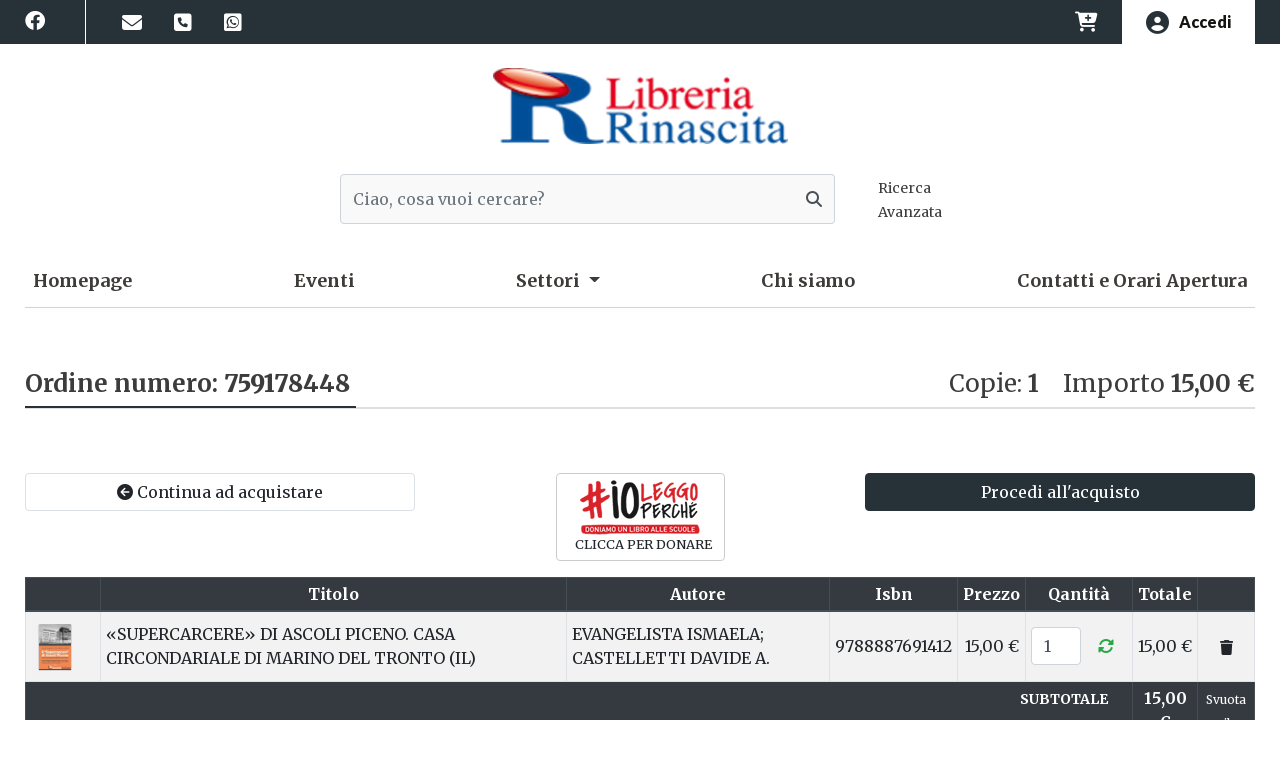

--- FILE ---
content_type: text/html; charset=UTF-8
request_url: https://libreria.rinascita.it/4DAction/Ordina?Codice=978888769141&IDLibreria=rinap&Pagina=rinap/carrello.html
body_size: 10455
content:
<!DOCTYPE html>
<html lang="it">
<head>
	<meta charset="UTF-8">
<meta name="viewport" content="width=device-width, initial-scale=1.0">
<meta http-equiv="X-UA-Compatible" content="IE=edge">
<meta name="description" content="">
<meta name="keywords" content="">
<meta name="author" content="">

<!--
<meta name="robots" content="index, follow" />
<meta name="googlebot" content="index, follow, max-snippet:-1, max-image-preview:large, max-video-preview:-1" />
<meta name="bingbot" content="index, follow, max-snippet:-1, max-image-preview:large, max-video-preview:-1" />
-->

<!-- favicon -->


<link rel="apple-touch-icon" sizes="57x57" href="/rinap/img/favicon/apple-icon-57x57.png">
<link rel="apple-touch-icon" sizes="60x60" href="/rinap/img/favicon/apple-icon-60x60.png">
<link rel="apple-touch-icon" sizes="72x72" href="/rinap/img/favicon/apple-icon-72x72.png">
<link rel="apple-touch-icon" sizes="76x76" href="/rinap/img/favicon/apple-icon-76x76.png">
<link rel="apple-touch-icon" sizes="114x114" href="/rinap/img/favicon/apple-icon-114x114.png">
<link rel="apple-touch-icon" sizes="120x120" href="/rinap/img/favicon/apple-icon-120x120.png">
<link rel="apple-touch-icon" sizes="144x144" href="/rinap/img/favicon/apple-icon-144x144.png">
<link rel="apple-touch-icon" sizes="152x152" href="/rinap/img/favicon/apple-icon-152x152.png">
<link rel="apple-touch-icon" sizes="180x180" href="/rinap/img/favicon/apple-icon-180x180.png">
<link rel="icon" type="image/png" sizes="192x192"  href="/rinap/img/favicon/android-icon-192x192.png">
<link rel="icon" type="image/png" sizes="32x32" href="/rinap/img/favicon/favicon-32x32.png">
<link rel="icon" type="image/png" sizes="96x96" href="/rinap/img/favicon/favicon-96x96.png">
<link rel="icon" type="image/png" sizes="16x16" href="/rinap/img/favicon/favicon-16x16.png">
<link rel="manifest" href="/rinap/img/favicon/manifest.json">
<meta name="msapplication-TileColor" content="#ffffff">
<meta name="msapplication-TileImage" content="/rinap/img/favicon/ms-icon-144x144.png">
<meta name="theme-color" content="#ffffff">



<!--# fine favicon -->



<link rel="canonical" href="http://libreria.rinascita.it/pagina/carrello" />


<!-- Bootstrap core CSS -->
<link href="/rinap/css/bootstrap.min.css" rel="stylesheet">

<!-- Swiper -->
<link href="/rinap/css/swiper-bundle.min.css" rel="stylesheet" media="all">

<!-- Animate -->
<link rel="stylesheet" href="/rinap/css/animate.min.css" />


<!--mmenu-light-->
<link href="/rinap/css/mmenu-light.css" rel="stylesheet" media="all">

<!-- Custom styles for this template -->
<link href="/rinap/css/custom.css" rel="stylesheet" media="all">
<link href="/rinap/css/color.css" rel="stylesheet" media="all">


<!-- FontAwesome-->
<link href="/rinap/fontawesome/free/css/fontawesome.min.css" rel="stylesheet">
<link href="/rinap/fontawesome/free/css/solid.min.css" rel="stylesheet">
<link href="/rinap/fontawesome/free/css/regular.min.css" rel="stylesheet">
<link href="/rinap/fontawesome/free/css/brands.min.css" rel="stylesheet">

<link rel="preconnect" href="https://fonts.googleapis.com">
<link rel="preconnect" href="https://fonts.gstatic.com" crossorigin>
<link href="https://fonts.googleapis.com/css2?family=Merriweather:ital,wght@0,300;0,400;0,700;0,900;1,300;1,400;1,700;1,900&display=swap" rel="stylesheet">
<link href="https://fonts.googleapis.com/css2?family=Lato:ital,wght@0,100;0,300;0,400;0,700;0,900;1,100;1,300;1,400;1,700;1,900&display=swap" rel="stylesheet">



<title>
  
  
</title>

	<link rel="stylesheet" type="text/css" href="/rinap/datatables/datatables.min.css" />
</head>
<body>
	<div class="screen-overlay"></div>
	<header>
		<h1> LIBRERIA RINASCITA, Ascoli Piceno - Carrello</h1>
		<section id="top-navigazione" class="pb-3 pb-lg-0">
			<script type="text/javascript">
var _iub = _iub || [];
_iub.csConfiguration = {"askConsentAtCookiePolicyUpdate":true,"enableFadp":true,"fadpApplies":true,"floatingPreferencesButtonDisplay":"bottom-right","perPurposeConsent":true,"siteId":3623053,"whitelabel":false,"cookiePolicyId":69266483,"lang":"it","cookiePolicyUrl":"https://libreria.rinascita.it/pagina/informativa-cookie-banner", "banner":{ "acceptButtonDisplay":true,"closeButtonDisplay":false,"customizeButtonDisplay":true,"explicitWithdrawal":true,"listPurposes":true,"position":"bottom","rejectButtonDisplay":true,"showTitle":false,"showTotalNumberOfProviders":true }};
</script>
<script type="text/javascript" src="https://cs.iubenda.com/autoblocking/3623053.js"></script>
<script type="text/javascript" src="//cdn.iubenda.com/cs/iubenda_cs.js" charset="UTF-8" async></script>
<div class="top-bar">
	<div class="container-xl">
		<div class="row">

			<div class="top-menu-mobile-toggle d-flex align-items-center col-2 d-lg-none order-0 ">
				<a aria-label="Navigazione" href="#top-menu-mobile">
					<i class="fas fa-bars fa-2x"></i>
				</a>
			</div>
			<div class="col-8 col-lg-12 col-xl-3 d-block d-lg-none  top-bar-logo">
				<div class="top-bar-logo-arci d-xl-none">


						
						<a class="" href="/">
							<img class="img-fluid" alt=" LIBRERIA RINASCITA" src="/rinap/img/logo-sm.png"
								width="184" height="50">
						</a>
						


				</div>
				<!-- <div class="top-bar-logo-itl d-none d-xl-block">
					<a class="" href="/">
						<img class="logo-itl  img-fluid" alt="--4dvar LibreriaNome--" src="--4dvar LibreriaLogoxs--" width="142" height="50">
						<img class="logo-arci display-none  img-fluid" alt="--4dvar LibreriaNome--" src="/--4dvar idlibreria--/img/arcilogo.png" width="142" height="50">

					</a>
				</div> -->
			</div><!--#top-bar-logo-->

			<div class="col-6 col-lg-9 col-xl-9 top-bar-nav d-none d-lg-flex">

				<ul class="nav social">
					
					<li class="nav-item"><a title="Facebook" class="nav-link" href="https://www.facebook.com/LibreriaRinascita/"><i
								class="fab fa-facebook fa-lg"></i></a></li>
					
					
					
					
					
				</ul>


				<ul class="nav link ">
					
					
					
					
					
					
					
					

					
					 

					   

						
						
						
						<li class="nav-item">
						<a  title="mailto:libreria@rinascita.it"  target="_blank" class="nav-link d-flex align-items-center"
							href="mailto:libreria@rinascita.it"><i class="fa-solid fa-envelope fa-lg"></i></a>
						</li>
						


					





					
					
					
					
					
					

					
					 

					   

						
						
						
						<li class="nav-item">
						<a  title="tel:+390736255437"  target="_blank" class="nav-link d-flex align-items-center"
							href="tel:+390736255437"><i class="fa-solid fa-square-phone fa-lg"></i></a>
						</li>
						


					





					
					
					
					
					
					
					
					

					
					 

					   

						
						
						
						<li class="nav-item">
						<a  title="https://wa.me/+393483706795"  target="_blank" class="nav-link d-flex align-items-center"
							href="https://wa.me/+393483706795"><i class="fa-brands fa-square-whatsapp fa-lg"></i></a>
						</li>
						


					





					
					
					
					
				</ul>

			</div><!--#top-bar-nav-->


			<div class="col-2 col-lg-3 col-xl-3 top-bar-cart d-flex align-items-center justify-content-end">

				<ul class="nav carrello-utente ">
					<li class="nav-item carrello-ajax">
						<a class="nav-link d-flex align-items-center" rel="nofollow" title="carrello" href="/4DAction/Ordina?IDLibreria=rinap&Pagina=rinap/carrello.html">
   

  <i class="fa-solid fa-cart-plus"></i>
  
  
</a>

					</li>
					

					
					<li class="nav-item active d-none d-lg-block">
						<a class="nav-link d-flex align-items-center" href="/pagina/accedi">
							<i class="fas fa-user-circle "></i> Accedi
						</a>
					</li>
					
				</ul><!--#carrello-utente-->

			</div><!--#top-bar-cart-->

		</div><!--#row-->

	</div><!--#container-->
</div><!--#top-bar-->

			

	<div class="top-ricerca" id="top-ricerca">
		<div class="container-xl ">
		<div class="row align-items-center">
		<!--logo-->
		<div class="top-ricerca-logo col-12 d-none d-lg-block order-1 order-lg-0 text-center pt-lg-4 ">
			<a title=" LIBRERIA RINASCITA" style="display:inline" class="mx-0 py-0 navbar-brand" href="/">
				<img class="img-fluid " alt=" LIBRERIA RINASCITA" src="/rinap/img/logo-header.png" width="295" height="80">

			</a>

			

		</div>
		<!--logo-->
	<div class="col-12 col-lg-6 offset-lg-3  py-lg-4">
		<div class="row align-items-center">
			<div class="ricerca-top col-12 col-md-10  flex-fill  ">
				<form role="search" method="POST" action="/4DACTION/Ricerca_Avanzata" name="RicercaAvanzata">
					<input type="hidden" value="rinap" name="IDLibreria">
					<input type="hidden" value="0" name="NumPag">
					<input type="hidden" value="3" name="NumLinkMax" />
					<input type="hidden" value="20" name="vmax" />
					<input type="hidden" value="1" name="Ambito" />
					<input type="hidden" value="" name="fc" />
					<input type="hidden" value="1" name="inclusiva" />
					<input type="hidden" value="1" name="inclusivaand" />
					<input type="hidden" value="bassa" name="TipoRicerca" />
					<input type="hidden" value="disponibilita" name="ordinamento" />
					<input type="hidden" value="" name="Nomeutente" />
					<input type="hidden" value="rinap/ricerca-risultato.html" name="pagina">
					<input type="hidden" value="rinap/ricerca-errore.html" name="FormatoErrore">
					<div class="input-group">

						<input type="text" class="align-self-center form-control py-4" value="" aria-label="Cerca..."
							placeholder="Ciao, cosa vuoi cercare?" name="vTitolo">
						<div class="input-group-append">
							<button class="btn btn-ricerca" type="submit" aria-label="Cerca">
								<i class="fa  fa-search"></i>
							</button>
						</div>
						<!--input-group-append-->
					</div>
					<!--input-group-->
				</form>
			</div>
			<!--ricerca-top-->

			<div class="col-md-2 d-none d-md-block ">
				<a class="ricerca-top-link text-left btn btn-link" title="Ricerca avanzata"
					href="/4DAction/Ricerca_Avanzata?IDLibreria=rinap&pagina=rinap/ricerca-avanzata.html"><small>Ricerca
						Avanzata</small></a>
			</div>
			<!--d-flex justify-content-center align-items-center pl-3-->
		</div>
		<!--row-->
	</div>

	</div>
	<!--row-->
</div>
<!--container-xl-->
	</div>
	<!--top-ricerca-->

			<div class="top-menu d-none d-lg-block" id="top-menu">
  <div class="container-xl">
    <div class="row">
      <div class="top-menu-scroll col-12">
        <nav class="navbar navbar-expand-lg" aria-labelledby="navigazione-principale">
          <div class="collapse navbar-collapse">
            <ul class="navbar-nav justify-content-between">
              <li class="nav-item py-0 logo-nav display-none">
                <img class="img-fluid pr-5 " alt=" LIBRERIA RINASCITA" src="/rinap/img/logo-nav.png">
                
              </li>
              
              
              
              
              

              

              
              
              



               
              
              
              <li class="nav-item">
                <a class="nav-link d-flex align-items-center" href="/homepage/index">
                  Homepage
                </a>
              </li>
              
              
              

              

              
              
              
              
              

              

              
              
              



               
              
              <li class="nav-item">
                
                <a class="nav-link d-flex align-items-center" href="/pagina/news">Eventi</a>
                
              </li>
              
              
              
              

              

              
              
              
              
              

              

              
              
              
              <li class="nav-item dropdown">
                <a class="nav-link dropdown-toggle" href="#" role="button" data-toggle="dropdown" aria-expanded="false">
                  Settori
                </a>
                <div class="dropdown-menu">

                  
                  
                  
                   
                  <a class="dropdown-item"
                    href="/4DAction/Ricerca_Avanzata?Tiporicerca=Alta&IDLibreria=rinap&NumLinkMax=3&NumPag=0&Macrosettore=ARTE&Vmax=20&Ambito=1&Ordinamento=disponibilita&Pagina=rinap/ricerca-risultato.html&formatoerrore=rinap/ricerca-errore.html">
                    ARTE
                  </a>
                  
                  
                  
                  
                  
                   
                  
                  
                  
                  
                   
                  
                  
                  
                  
                   
                  
                  
                  
                  
                   
                  <a class="dropdown-item"
                    href="/4DAction/Ricerca_Avanzata?Tiporicerca=Alta&IDLibreria=rinap&NumLinkMax=3&NumPag=0&Macrosettore=ARTI&Vmax=20&Ambito=1&Ordinamento=disponibilita&Pagina=rinap/ricerca-risultato.html&formatoerrore=rinap/ricerca-errore.html">
                    ARTI
                  </a>
                  
                  
                  
                  
                  
                   
                  
                  
                  
                  
                   
                  
                  
                  
                  
                   
                  
                  
                  
                  
                   
                  
                  
                  
                  
                   
                  
                  
                  
                  
                   
                  
                  
                  
                  
                   
                  
                  
                  
                  
                   
                  
                  
                  
                  
                   
                  
                  
                  
                  
                   
                  
                  
                  
                  
                   
                  
                  
                  
                  
                   
                  
                  
                  
                  
                   
                  
                  
                  
                  
                   
                  
                  
                  
                  
                   
                  
                  
                  
                  
                   
                  
                  
                  
                  
                   
                  
                  
                  
                  
                  
                  
                  
                  
                  
                  
                  
                  
                  
                  
                  
                  
                  
                  
                  
                  
                  
                  
                  
                  
                  
                  
                  
                  
                  
                  
                  
                  
                  
                  
                  
                  
                  
                  
                  
                  
                  
                  
                  
                   
                  <a class="dropdown-item"
                    href="/4DAction/Ricerca_Avanzata?Tiporicerca=Alta&IDLibreria=rinap&NumLinkMax=3&NumPag=0&Macrosettore=BIOGRAFIE&Vmax=20&Ambito=1&Ordinamento=disponibilita&Pagina=rinap/ricerca-risultato.html&formatoerrore=rinap/ricerca-errore.html">
                    BIOGRAFIE
                  </a>
                  
                  
                  
                  
                  
                   
                  
                  
                  
                  
                   
                  
                  
                  
                  
                  
                  
                  
                  
                  
                  
                  
                  
                  
                   
                  <a class="dropdown-item"
                    href="/4DAction/Ricerca_Avanzata?Tiporicerca=Alta&IDLibreria=rinap&NumLinkMax=3&NumPag=0&Macrosettore=CLASSICI&Vmax=20&Ambito=1&Ordinamento=disponibilita&Pagina=rinap/ricerca-risultato.html&formatoerrore=rinap/ricerca-errore.html">
                    CLASSICI
                  </a>
                  
                  
                  
                  
                  
                   
                  
                  
                  
                  
                   
                  
                  
                  
                  
                   
                  
                  
                  
                  
                   
                  
                  
                  
                  
                   
                  
                  
                  
                  
                   
                  
                  
                  
                  
                   
                  
                  
                  
                  
                   
                  
                  
                  
                  
                   
                  <a class="dropdown-item"
                    href="/4DAction/Ricerca_Avanzata?Tiporicerca=Alta&IDLibreria=rinap&NumLinkMax=3&NumPag=0&Macrosettore=CONOSCENZE-CONTROVERSE&Vmax=20&Ambito=1&Ordinamento=disponibilita&Pagina=rinap/ricerca-risultato.html&formatoerrore=rinap/ricerca-errore.html">
                    CONOSCENZE CONTROVERSE
                  </a>
                  
                  
                  
                  
                  
                   
                  
                  
                  
                  
                   
                  
                  
                  
                  
                   
                  
                  
                  
                  
                   
                  
                  
                  
                  
                   
                  
                  
                  
                  
                   
                  
                  
                  
                  
                   
                  
                  
                  
                  
                   
                  <a class="dropdown-item"
                    href="/4DAction/Ricerca_Avanzata?Tiporicerca=Alta&IDLibreria=rinap&NumLinkMax=3&NumPag=0&Macrosettore=CONSULTAZIONE-E-MANUALI&Vmax=20&Ambito=1&Ordinamento=disponibilita&Pagina=rinap/ricerca-risultato.html&formatoerrore=rinap/ricerca-errore.html">
                    CONSULTAZIONE E MANUALI
                  </a>
                  
                  
                  
                  
                  
                   
                  
                  
                  
                  
                   
                  
                  
                  
                  
                   
                  
                  
                  
                  
                   
                  
                  
                  
                  
                   
                  
                  
                  
                  
                   
                  <a class="dropdown-item"
                    href="/4DAction/Ricerca_Avanzata?Tiporicerca=Alta&IDLibreria=rinap&NumLinkMax=3&NumPag=0&Macrosettore=DIRITTO&Vmax=20&Ambito=1&Ordinamento=disponibilita&Pagina=rinap/ricerca-risultato.html&formatoerrore=rinap/ricerca-errore.html">
                    DIRITTO
                  </a>
                  
                  
                  
                  
                  
                   
                  
                  
                  
                  
                   
                  <a class="dropdown-item"
                    href="/4DAction/Ricerca_Avanzata?Tiporicerca=Alta&IDLibreria=rinap&NumLinkMax=3&NumPag=0&Macrosettore=DIZIONARI&Vmax=20&Ambito=1&Ordinamento=disponibilita&Pagina=rinap/ricerca-risultato.html&formatoerrore=rinap/ricerca-errore.html">
                    DIZIONARI
                  </a>
                  
                  
                  
                  
                  
                   
                  
                  
                  
                  
                   
                  
                  
                  
                  
                   
                  
                  
                  
                  
                   
                  
                  
                  
                  
                   
                  
                  
                  
                  
                   
                  <a class="dropdown-item"
                    href="/4DAction/Ricerca_Avanzata?Tiporicerca=Alta&IDLibreria=rinap&NumLinkMax=3&NumPag=0&Macrosettore=ECONOMIA&Vmax=20&Ambito=1&Ordinamento=disponibilita&Pagina=rinap/ricerca-risultato.html&formatoerrore=rinap/ricerca-errore.html">
                    ECONOMIA
                  </a>
                  
                  
                  
                  
                  
                   
                  <a class="dropdown-item"
                    href="/4DAction/Ricerca_Avanzata?Tiporicerca=Alta&IDLibreria=rinap&NumLinkMax=3&NumPag=0&Macrosettore=EDUCAZIONE-E-SCUOLA&Vmax=20&Ambito=1&Ordinamento=disponibilita&Pagina=rinap/ricerca-risultato.html&formatoerrore=rinap/ricerca-errore.html">
                    EDUCAZIONE E SCUOLA
                  </a>
                  
                  
                  
                  
                  
                   
                  
                  
                  
                  
                   
                  
                  
                  
                  
                   
                  
                  
                  
                  
                   
                  
                  
                  
                  
                   
                  
                  
                  
                  
                  
                  
                  
                  
                  
                  
                  
                  
                  
                  
                  
                  
                  
                  
                  
                  
                  
                  
                  
                  
                  
                   
                  <a class="dropdown-item"
                    href="/4DAction/Ricerca_Avanzata?Tiporicerca=Alta&IDLibreria=rinap&NumLinkMax=3&NumPag=0&Macrosettore=GUIDE&Vmax=20&Ambito=1&Ordinamento=disponibilita&Pagina=rinap/ricerca-risultato.html&formatoerrore=rinap/ricerca-errore.html">
                    GUIDE
                  </a>
                  
                  
                  
                  
                  
                   
                  
                  
                  
                  
                   
                  
                  
                  
                  
                   
                  
                  
                  
                  
                  
                  
                  
                  
                  
                  
                  
                  
                  
                   
                  <a class="dropdown-item"
                    href="/4DAction/Ricerca_Avanzata?Tiporicerca=Alta&IDLibreria=rinap&NumLinkMax=3&NumPag=0&Macrosettore=LINGUE&Vmax=20&Ambito=1&Ordinamento=disponibilita&Pagina=rinap/ricerca-risultato.html&formatoerrore=rinap/ricerca-errore.html">
                    LINGUE
                  </a>
                  
                  
                  
                  
                  
                   
                  
                  
                  
                  
                   
                  
                  
                  
                  
                   
                  <a class="dropdown-item"
                    href="/4DAction/Ricerca_Avanzata?Tiporicerca=Alta&IDLibreria=rinap&NumLinkMax=3&NumPag=0&Macrosettore=MEDICINA&Vmax=20&Ambito=1&Ordinamento=disponibilita&Pagina=rinap/ricerca-risultato.html&formatoerrore=rinap/ricerca-errore.html">
                    MEDICINA
                  </a>
                  
                  
                  
                  
                  
                   
                  
                  
                  
                  
                   
                  
                  
                  
                  
                   
                  
                  
                  
                  
                   
                  
                  
                  
                  
                  
                  
                  
                   
                  <a class="dropdown-item"
                    href="/4DAction/Ricerca_Avanzata?Tiporicerca=Alta&IDLibreria=rinap&NumLinkMax=3&NumPag=0&Macrosettore=MUSICA-E-SPETTACOLO&Vmax=20&Ambito=1&Ordinamento=disponibilita&Pagina=rinap/ricerca-risultato.html&formatoerrore=rinap/ricerca-errore.html">
                    MUSICA E SPETTACOLO
                  </a>
                  
                  
                  
                  
                  
                   
                  
                  
                  
                  
                   
                  
                  
                  
                  
                   
                  <a class="dropdown-item"
                    href="/4DAction/Ricerca_Avanzata?Tiporicerca=Alta&IDLibreria=rinap&NumLinkMax=3&NumPag=0&Macrosettore=NARRATIVA&Vmax=20&Ambito=1&Ordinamento=disponibilita&Pagina=rinap/ricerca-risultato.html&formatoerrore=rinap/ricerca-errore.html">
                    NARRATIVA
                  </a>
                  
                  
                  
                  
                  
                   
                  
                  
                  
                  
                   
                  
                  
                  
                  
                   
                  
                  
                  
                  
                   
                  
                  
                  
                  
                   
                  
                  
                  
                  
                   
                  
                  
                  
                  
                   
                  
                  
                  
                  
                   
                  
                  
                  
                  
                   
                  
                  
                  
                  
                   
                  
                  
                  
                  
                   
                  
                  
                  
                  
                   
                  
                  
                  
                  
                   
                  
                  
                  
                  
                   
                  
                  
                  
                  
                   
                  
                  
                  
                  
                   
                  
                  
                  
                  
                   
                  
                  
                  
                  
                   
                  <a class="dropdown-item"
                    href="/4DAction/Ricerca_Avanzata?Tiporicerca=Alta&IDLibreria=rinap&NumLinkMax=3&NumPag=0&Macrosettore=NARRATIVA,-BIOGRAFIE-E-STORIE-VERE&Vmax=20&Ambito=1&Ordinamento=disponibilita&Pagina=rinap/ricerca-risultato.html&formatoerrore=rinap/ricerca-errore.html">
                    NARRATIVA, BIOGRAFIE E STORIE VERE
                  </a>
                  
                  
                  
                  
                  
                   
                  
                  
                  
                  
                   
                  
                  
                  
                  
                   
                  
                  
                  
                  
                   
                  
                  
                  
                  
                   
                  
                  
                  
                  
                   
                  
                  
                  
                  
                   
                  
                  
                  
                  
                   
                  
                  
                  
                  
                   
                  
                  
                  
                  
                   
                  
                  
                  
                  
                   
                  <a class="dropdown-item"
                    href="/4DAction/Ricerca_Avanzata?Tiporicerca=Alta&IDLibreria=rinap&NumLinkMax=3&NumPag=0&Macrosettore=NATURA-E-AMBIENTE&Vmax=20&Ambito=1&Ordinamento=disponibilita&Pagina=rinap/ricerca-risultato.html&formatoerrore=rinap/ricerca-errore.html">
                    NATURA E AMBIENTE
                  </a>
                  
                  
                  
                  
                  
                   
                  
                  
                  
                  
                   
                  
                  
                  
                  
                   
                  
                  
                  
                  
                   
                  
                  
                  
                  
                   
                  <a class="dropdown-item"
                    href="/4DAction/Ricerca_Avanzata?Tiporicerca=Alta&IDLibreria=rinap&NumLinkMax=3&NumPag=0&Macrosettore=NERD&Vmax=20&Ambito=1&Ordinamento=disponibilita&Pagina=rinap/ricerca-risultato.html&formatoerrore=rinap/ricerca-errore.html">
                    NERD
                  </a>
                  
                  
                  
                  
                  
                   
                  
                  
                  
                  
                   
                  
                  
                  
                  
                   
                  
                  
                  
                  
                   
                  
                  
                  
                  
                   
                  
                  
                  
                  
                   
                  
                  
                  
                  
                   
                  
                  
                  
                  
                   
                  
                  
                  
                  
                   
                  
                  
                  
                  
                   
                  
                  
                  
                  
                   
                  
                  
                  
                  
                   
                  
                  
                  
                  
                   
                  
                  
                  
                  
                   
                  
                  
                  
                  
                   
                  
                  
                  
                  
                   
                  
                  
                  
                  
                   
                  
                  
                  
                  
                   
                  
                  
                  
                  
                   
                  
                  
                  
                  
                   
                  
                  
                  
                  
                   
                  
                  
                  
                  
                   
                  
                  
                  
                  
                   
                  
                  
                  
                  
                   
                  
                  
                  
                  
                   
                  
                  
                  
                  
                   
                  
                  
                  
                  
                   
                  
                  
                  
                  
                  
                  
                  
                  
                  
                  
                  
                  
                  
                  
                  
                  
                  
                  
                  
                  
                  
                  
                  
                  
                  
                  
                  
                  
                  
                  
                  
                  
                  
                  
                  
                  
                  
                  
                  
                  
                  
                  
                  
                  
                  
                  
                  
                  
                  
                  
                  
                  
                  
                  
                  
                  
                  
                  
                  
                  
                  
                  
                  
                  
                  
                  
                  
                  
                  
                  
                  
                  
                  
                  
                  
                  
                  
                  
                  
                  
                  
                  
                  
                  
                  
                  
                  
                  
                  
                  
                  
                  
                  
                  
                  
                  
                  
                  
                  
                  
                  
                  
                  
                  
                  
                  
                  
                  
                  
                  
                  
                  
                  
                  
                  
                  
                  
                  
                  
                  
                  
                  
                  
                  
                  
                  
                  
                  
                  
                  
                  
                  
                  
                  
                  
                  
                  
                  
                  
                  
                  
                  
                  
                  
                  
                  
                  
                  
                  
                  
                  
                  
                  
                  
                  
                  
                  
                  
                  
                  
                  
                  
                  
                  
                  
                  
                  
                  
                  
                  
                  
                  
                  
                  
                  
                  
                  
                  
                  
                  
                  
                  
                  
                  
                  
                  
                  
                  
                  
                  
                  
                  
                  
                  
                  
                  
                  
                  
                  
                  
                  
                  
                  
                  
                  
                  
                  
                  
                  
                  
                  
                  
                  
                  
                  
                  
                  
                  
                  
                  
                  
                  
                  
                  
                  
                  
                  
                  
                  
                  
                  
                  
                  
                  
                  
                  
                  
                  
                  
                  
                  
                  
                  
                  
                  
                  
                  
                  
                  
                  
                  
                  
                  
                  
                  
                  
                  
                  
                  
                  
                  
                  
                  
                  
                  
                  
                  
                  
                  
                  
                  
                  
                  
                  
                  
                  
                  
                  
                  
                  
                  
                  
                  
                  
                  
                  
                  
                  
                  
                  
                  
                  
                  
                  
                  
                  
                  
                  
                  
                  
                  
                  
                  
                  
                  
                  
                  
                  
                  
                  
                  
                  
                  
                  
                  
                  
                  
                  
                  
                  
                  
                  
                  
                  
                  
                  
                  
                  
                  
                  
                  
                  
                  
                  
                  
                  
                  
                  
                  
                  
                  
                  
                  
                  
                  
                  
                  
                  
                  
                  
                  
                  
                  
                  
                  
                  
                  
                  
                  
                  
                  
                  
                  
                  
                  
                  
                  
                  
                  
                  
                  
                  
                  
                  
                  
                  
                  
                  
                  
                  
                  
                  
                  
                  
                  
                  
                  
                  
                  
                  
                  
                  
                  
                  
                  
                  
                  
                  
                  
                  
                  
                  
                  
                  
                  
                  
                  
                  
                  
                  
                  
                  
                  
                  
                  
                  
                  
                  
                  
                  
                  
                  
                  
                  
                  
                  
                  
                  
                  
                  
                  
                  
                  
                  
                  
                  
                  
                  
                  
                  
                  
                  
                  
                  
                  
                  
                  
                  
                  
                  
                  
                  
                  
                  
                  
                  
                  
                  
                  
                  
                  
                  
                  
                  
                  
                  
                  
                  
                  
                  
                  
                  
                  
                  
                  
                  
                  
                  
                  
                  
                  
                  
                  
                  
                  
                  
                  
                  
                  
                  
                  
                  
                  
                  
                  
                  
                  
                  
                  
                  
                  
                  
                  
                  
                  
                  
                  
                  
                  
                  
                  
                  
                  
                  
                  
                  
                  
                  
                  
                  
                  
                  
                  
                  
                  
                  
                  
                  
                  
                  
                  
                  
                  
                  
                  
                  
                  
                  
                  
                  
                  
                   
                  <a class="dropdown-item"
                    href="/4DAction/Ricerca_Avanzata?Tiporicerca=Alta&IDLibreria=rinap&NumLinkMax=3&NumPag=0&Macrosettore=NPL&Vmax=20&Ambito=1&Ordinamento=disponibilita&Pagina=rinap/ricerca-risultato.html&formatoerrore=rinap/ricerca-errore.html">
                    NPL
                  </a>
                  
                  
                  
                  
                  
                   
                  
                  
                  
                  
                   
                  
                  
                  
                  
                   
                  
                  
                  
                  
                   
                  
                  
                  
                  
                   
                  
                  
                  
                  
                  
                  
                  
                  
                  
                  
                   
                  <a class="dropdown-item"
                    href="/4DAction/Ricerca_Avanzata?Tiporicerca=Alta&IDLibreria=rinap&NumLinkMax=3&NumPag=0&Macrosettore=POESIA-E-STUDI-LETTERARI&Vmax=20&Ambito=1&Ordinamento=disponibilita&Pagina=rinap/ricerca-risultato.html&formatoerrore=rinap/ricerca-errore.html">
                    POESIA E STUDI LETTERARI
                  </a>
                  
                  
                  
                  
                  
                   
                  
                  
                  
                  
                   
                  
                  
                  
                  
                   
                  <a class="dropdown-item"
                    href="/4DAction/Ricerca_Avanzata?Tiporicerca=Alta&IDLibreria=rinap&NumLinkMax=3&NumPag=0&Macrosettore=POESIA-E-TEATRO&Vmax=20&Ambito=1&Ordinamento=disponibilita&Pagina=rinap/ricerca-risultato.html&formatoerrore=rinap/ricerca-errore.html">
                    POESIA E TEATRO
                  </a>
                  
                  
                  
                  
                  
                   
                  
                  
                  
                  
                  
                  
                  
                  
                  
                  
                  
                  
                  
                  
                  
                  
                   
                  <a class="dropdown-item"
                    href="/4DAction/Ricerca_Avanzata?Tiporicerca=Alta&IDLibreria=rinap&NumLinkMax=3&NumPag=0&Macrosettore=RAGAZZI&Vmax=20&Ambito=1&Ordinamento=disponibilita&Pagina=rinap/ricerca-risultato.html&formatoerrore=rinap/ricerca-errore.html">
                    RAGAZZI
                  </a>
                  
                  
                  
                  
                  
                   
                  
                  
                  
                  
                   
                  
                  
                  
                  
                   
                  
                  
                  
                  
                   
                  
                  
                  
                  
                   
                  
                  
                  
                  
                   
                  
                  
                  
                  
                   
                  
                  
                  
                  
                   
                  
                  
                  
                  
                   
                  
                  
                  
                  
                   
                  
                  
                  
                  
                   
                  
                  
                  
                  
                   
                  
                  
                  
                  
                   
                  
                  
                  
                  
                   
                  
                  
                  
                  
                   
                  
                  
                  
                  
                   
                  
                  
                  
                  
                   
                  
                  
                  
                  
                   
                  
                  
                  
                  
                   
                  <a class="dropdown-item"
                    href="/4DAction/Ricerca_Avanzata?Tiporicerca=Alta&IDLibreria=rinap&NumLinkMax=3&NumPag=0&Macrosettore=SCIENZA-E-TECNOLOGIA&Vmax=20&Ambito=1&Ordinamento=disponibilita&Pagina=rinap/ricerca-risultato.html&formatoerrore=rinap/ricerca-errore.html">
                    SCIENZA E TECNOLOGIA
                  </a>
                  
                  
                  
                  
                  
                   
                  
                  
                  
                  
                   
                  
                  
                  
                  
                   
                  <a class="dropdown-item"
                    href="/4DAction/Ricerca_Avanzata?Tiporicerca=Alta&IDLibreria=rinap&NumLinkMax=3&NumPag=0&Macrosettore=SCIENZE-E-MATEMATICA&Vmax=20&Ambito=1&Ordinamento=disponibilita&Pagina=rinap/ricerca-risultato.html&formatoerrore=rinap/ricerca-errore.html">
                    SCIENZE E MATEMATICA
                  </a>
                  
                  
                  
                  
                  
                   
                  
                  
                  
                  
                   
                  
                  
                  
                  
                   
                  
                  
                  
                  
                   
                  
                  
                  
                  
                   
                  
                  
                  
                  
                   
                  
                  
                  
                  
                   
                  
                  
                  
                  
                   
                  <a class="dropdown-item"
                    href="/4DAction/Ricerca_Avanzata?Tiporicerca=Alta&IDLibreria=rinap&NumLinkMax=3&NumPag=0&Macrosettore=SCIENZE-SOCIALI-E-UMANE&Vmax=20&Ambito=1&Ordinamento=disponibilita&Pagina=rinap/ricerca-risultato.html&formatoerrore=rinap/ricerca-errore.html">
                    SCIENZE SOCIALI E UMANE
                  </a>
                  
                  
                  
                  
                  
                   
                  
                  
                  
                  
                   
                  
                  
                  
                  
                   
                  
                  
                  
                  
                   
                  
                  
                  
                  
                   
                  
                  
                  
                  
                   
                  
                  
                  
                  
                   
                  
                  
                  
                  
                   
                  
                  
                  
                  
                   
                  
                  
                  
                  
                   
                  
                  
                  
                  
                   
                  
                  
                  
                  
                   
                  
                  
                  
                  
                   
                  
                  
                  
                  
                   
                  <a class="dropdown-item"
                    href="/4DAction/Ricerca_Avanzata?Tiporicerca=Alta&IDLibreria=rinap&NumLinkMax=3&NumPag=0&Macrosettore=SCIENZE-UMANE&Vmax=20&Ambito=1&Ordinamento=disponibilita&Pagina=rinap/ricerca-risultato.html&formatoerrore=rinap/ricerca-errore.html">
                    SCIENZE UMANE
                  </a>
                  
                  
                  
                  
                  
                   
                  
                  
                  
                  
                   
                  
                  
                  
                  
                   
                  
                  
                  
                  
                   
                  
                  
                  
                  
                   
                  
                  
                  
                  
                   
                  
                  
                  
                  
                   
                  
                  
                  
                  
                   
                  
                  
                  
                  
                   
                  
                  
                  
                  
                   
                  
                  
                  
                  
                   
                  
                  
                  
                  
                   
                  
                  
                  
                  
                   
                  
                  
                  
                  
                   
                  
                  
                  
                  
                   
                  
                  
                  
                  
                   
                  
                  
                  
                  
                   
                  
                  
                  
                  
                   
                  
                  
                  
                  
                  
                  
                  
                  
                  
                  
                  
                  
                  
                  
                  
                  
                  
                  
                  
                   
                  <a class="dropdown-item"
                    href="/4DAction/Ricerca_Avanzata?Tiporicerca=Alta&IDLibreria=rinap&NumLinkMax=3&NumPag=0&Macrosettore=SOCIETA&#39;&Vmax=20&Ambito=1&Ordinamento=disponibilita&Pagina=rinap/ricerca-risultato.html&formatoerrore=rinap/ricerca-errore.html">
                    SOCIETA&#39;
                  </a>
                  
                  
                  
                  
                  
                   
                  
                  
                  
                  
                   
                  
                  
                  
                  
                   
                  
                  
                  
                  
                   
                  
                  
                  
                  
                   
                  
                  
                  
                  
                   
                  
                  
                  
                  
                   
                  
                  
                  
                  
                   
                  
                  
                  
                  
                   
                  
                  
                  
                  
                   
                  
                  
                  
                  
                   
                  
                  
                  
                  
                   
                  
                  
                  
                  
                   
                  
                  
                  
                  
                   
                  
                  
                  
                  
                   
                  
                  
                  
                  
                   
                  <a class="dropdown-item"
                    href="/4DAction/Ricerca_Avanzata?Tiporicerca=Alta&IDLibreria=rinap&NumLinkMax=3&NumPag=0&Macrosettore=STORIA&Vmax=20&Ambito=1&Ordinamento=disponibilita&Pagina=rinap/ricerca-risultato.html&formatoerrore=rinap/ricerca-errore.html">
                    STORIA
                  </a>
                  
                  
                  
                  
                  
                   
                  
                  
                  
                  
                   
                  
                  
                  
                  
                   
                  
                  
                  
                  
                   
                  
                  
                  
                  
                   
                  
                  
                  
                  
                   
                  
                  
                  
                  
                   
                  
                  
                  
                  
                   
                  <a class="dropdown-item"
                    href="/4DAction/Ricerca_Avanzata?Tiporicerca=Alta&IDLibreria=rinap&NumLinkMax=3&NumPag=0&Macrosettore=TECNOLOGIA-E-PROFESSIONI&Vmax=20&Ambito=1&Ordinamento=disponibilita&Pagina=rinap/ricerca-risultato.html&formatoerrore=rinap/ricerca-errore.html">
                    TECNOLOGIA E PROFESSIONI
                  </a>
                  
                  
                  
                  
                  
                   
                  
                  
                  
                  
                   
                  
                  
                  
                  
                   
                  
                  
                  
                  
                  
                  
                  
                  
                  
                  
                  
                  
                  
                  
                  
                  
                  
                  
                  
                  
                  
                  
                  
                  
                  
                  
                  
                  
                  
                  
                  
                  
                  
                  
                  
                  
                  
                  
                  
                  
                  
                </div>
              </li>
              



               
              
              
              
              

              

              
              
              

              

              
              
              



               
              
              <li class="nav-item">
                
                <a class="nav-link d-flex align-items-center" href="/pagina/chi-siamo">Chi siamo</a>
                
              </li>
              
              
              
              

              

              
              
              
              
              

              

              
              
              



               
              
              <li class="nav-item">
                
                <a class="nav-link d-flex align-items-center" href="/contatti">Contatti e Orari Apertura</a>
                
              </li>
              
              
              
              

              

              
              


            </ul>
          </div>
          <!-- navbar-collapse.// -->
        </nav>

      </div>
    </div>
  </div>
</div>
<!--/top-navigazione--->

			
			<!--/top-navigazione-mobile -->
<nav class="top-menu-mobile d-block d-lg-none" aria-labelledby="navigazione-mobile-principale">
	<i class="top-menu-mobile-close fas fa-times fa-2x"></i>

	<img class="top-menu-mobile-logo pt-1 img-fluid" alt=" LIBRERIA RINASCITA" src="/rinap/img/logo-header.png">
	<!--
	<picture>
		<source type="image/webp" srcset="--#4dvar Idlibreria--/img/logo-sm.webp" width="262" height="50">
		<source type="image/png" srcset="--#4dvar Idlibreria--/img/logo-sm.png" width="262" height="50">
		<img src="--#4dvar Idlibreria--/img/logo-sm.png" alt="--4dvar LibreriaNome--" width="262" height="50">
	</picture>
	-->
	<ul class="navbar-nav ml-auto mx-auto">

		



		

		
		
		<!--4dendif-->
		
		
		

		
		

		

		

		
		
		<li class=""><a class=""
				href="/homepage/index">Homepage</a>
		</li>
		
		

		

		
		<!--4dendif-->
		
		
		<!--4dendif-->
		
		
		

		
		

		

		

		
		<li class="">
			 
			 <a class="" href="/pagina/news">Eventi</a>
			 
		</li>
		
		
		

		

		
		<!--4dendif-->
		
		
		<!--4dendif-->
		
		
		

		
		

		
		<li class=""><span> Settori</span>
			<ul>

				
				
				
				
				<li>
					<a class="dropdown-item"
						href="/4DAction/Ricerca_Avanzata?Tiporicerca=Alta&IDLibreria=rinap&NumLinkMax=3&NumPag=0&Macrosettore=ARTE&Vmax=20&Ambito=1&Ordinamento=disponibilita&Pagina=rinap/ricerca-risultato.html&formatoerrore=rinap/ricerca-errore.html">
						ARTE
					</a>
				</li>
				
				
				
				
				
				
				
				
				
				
				
				
				
				
				
				
				
				
				
				
				
				<li>
					<a class="dropdown-item"
						href="/4DAction/Ricerca_Avanzata?Tiporicerca=Alta&IDLibreria=rinap&NumLinkMax=3&NumPag=0&Macrosettore=ARTI&Vmax=20&Ambito=1&Ordinamento=disponibilita&Pagina=rinap/ricerca-risultato.html&formatoerrore=rinap/ricerca-errore.html">
						ARTI
					</a>
				</li>
				
				
				
				
				
				
				
				
				
				
				
				
				
				
				
				
				
				
				
				
				
				
				
				
				
				
				
				
				
				
				
				
				
				
				
				
				
				
				
				
				
				
				
				
				
				
				
				
				
				
				
				
				
				
				
				
				
				
				
				
				
				
				
				
				
				
				
				
				
				
				
				
				
				
				
				
				
				
				
				
				
				
				
				
				
				
				
				
				
				
				
				
				
				
				
				
				
				
				
				
				
				
				
				
				
				
				
				
				
				
				
				
				
				
				
				
				
				
				
				
				
				
				
				
				
				
				
				
				
				
				<li>
					<a class="dropdown-item"
						href="/4DAction/Ricerca_Avanzata?Tiporicerca=Alta&IDLibreria=rinap&NumLinkMax=3&NumPag=0&Macrosettore=BIOGRAFIE&Vmax=20&Ambito=1&Ordinamento=disponibilita&Pagina=rinap/ricerca-risultato.html&formatoerrore=rinap/ricerca-errore.html">
						BIOGRAFIE
					</a>
				</li>
				
				
				
				
				
				
				
				
				
				
				
				
				
				
				
				
				
				
				
				
				
				
				
				
				
				<li>
					<a class="dropdown-item"
						href="/4DAction/Ricerca_Avanzata?Tiporicerca=Alta&IDLibreria=rinap&NumLinkMax=3&NumPag=0&Macrosettore=CLASSICI&Vmax=20&Ambito=1&Ordinamento=disponibilita&Pagina=rinap/ricerca-risultato.html&formatoerrore=rinap/ricerca-errore.html">
						CLASSICI
					</a>
				</li>
				
				
				
				
				
				
				
				
				
				
				
				
				
				
				
				
				
				
				
				
				
				
				
				
				
				
				
				
				
				
				
				
				
				
				
				
				
				
				
				
				
				
				
				
				
				
				<li>
					<a class="dropdown-item"
						href="/4DAction/Ricerca_Avanzata?Tiporicerca=Alta&IDLibreria=rinap&NumLinkMax=3&NumPag=0&Macrosettore=CONOSCENZE-CONTROVERSE&Vmax=20&Ambito=1&Ordinamento=disponibilita&Pagina=rinap/ricerca-risultato.html&formatoerrore=rinap/ricerca-errore.html">
						CONOSCENZE CONTROVERSE
					</a>
				</li>
				
				
				
				
				
				
				
				
				
				
				
				
				
				
				
				
				
				
				
				
				
				
				
				
				
				
				
				
				
				
				
				
				
				
				
				
				
				
				
				
				
				<li>
					<a class="dropdown-item"
						href="/4DAction/Ricerca_Avanzata?Tiporicerca=Alta&IDLibreria=rinap&NumLinkMax=3&NumPag=0&Macrosettore=CONSULTAZIONE-E-MANUALI&Vmax=20&Ambito=1&Ordinamento=disponibilita&Pagina=rinap/ricerca-risultato.html&formatoerrore=rinap/ricerca-errore.html">
						CONSULTAZIONE E MANUALI
					</a>
				</li>
				
				
				
				
				
				
				
				
				
				
				
				
				
				
				
				
				
				
				
				
				
				
				
				
				
				
				
				
				
				
				
				<li>
					<a class="dropdown-item"
						href="/4DAction/Ricerca_Avanzata?Tiporicerca=Alta&IDLibreria=rinap&NumLinkMax=3&NumPag=0&Macrosettore=DIRITTO&Vmax=20&Ambito=1&Ordinamento=disponibilita&Pagina=rinap/ricerca-risultato.html&formatoerrore=rinap/ricerca-errore.html">
						DIRITTO
					</a>
				</li>
				
				
				
				
				
				
				
				
				
				
				
				<li>
					<a class="dropdown-item"
						href="/4DAction/Ricerca_Avanzata?Tiporicerca=Alta&IDLibreria=rinap&NumLinkMax=3&NumPag=0&Macrosettore=DIZIONARI&Vmax=20&Ambito=1&Ordinamento=disponibilita&Pagina=rinap/ricerca-risultato.html&formatoerrore=rinap/ricerca-errore.html">
						DIZIONARI
					</a>
				</li>
				
				
				
				
				
				
				
				
				
				
				
				
				
				
				
				
				
				
				
				
				
				
				
				
				
				
				
				
				
				
				
				<li>
					<a class="dropdown-item"
						href="/4DAction/Ricerca_Avanzata?Tiporicerca=Alta&IDLibreria=rinap&NumLinkMax=3&NumPag=0&Macrosettore=ECONOMIA&Vmax=20&Ambito=1&Ordinamento=disponibilita&Pagina=rinap/ricerca-risultato.html&formatoerrore=rinap/ricerca-errore.html">
						ECONOMIA
					</a>
				</li>
				
				
				
				
				
				
				<li>
					<a class="dropdown-item"
						href="/4DAction/Ricerca_Avanzata?Tiporicerca=Alta&IDLibreria=rinap&NumLinkMax=3&NumPag=0&Macrosettore=EDUCAZIONE-E-SCUOLA&Vmax=20&Ambito=1&Ordinamento=disponibilita&Pagina=rinap/ricerca-risultato.html&formatoerrore=rinap/ricerca-errore.html">
						EDUCAZIONE E SCUOLA
					</a>
				</li>
				
				
				
				
				
				
				
				
				
				
				
				
				
				
				
				
				
				
				
				
				
				
				
				
				
				
				
				
				
				
				
				
				
				
				
				
				
				
				
				
				
				
				
				
				
				
				
				
				
				
				
				
				<li>
					<a class="dropdown-item"
						href="/4DAction/Ricerca_Avanzata?Tiporicerca=Alta&IDLibreria=rinap&NumLinkMax=3&NumPag=0&Macrosettore=GUIDE&Vmax=20&Ambito=1&Ordinamento=disponibilita&Pagina=rinap/ricerca-risultato.html&formatoerrore=rinap/ricerca-errore.html">
						GUIDE
					</a>
				</li>
				
				
				
				
				
				
				
				
				
				
				
				
				
				
				
				
				
				
				
				
				
				
				
				
				
				
				
				
				
				
				<li>
					<a class="dropdown-item"
						href="/4DAction/Ricerca_Avanzata?Tiporicerca=Alta&IDLibreria=rinap&NumLinkMax=3&NumPag=0&Macrosettore=LINGUE&Vmax=20&Ambito=1&Ordinamento=disponibilita&Pagina=rinap/ricerca-risultato.html&formatoerrore=rinap/ricerca-errore.html">
						LINGUE
					</a>
				</li>
				
				
				
				
				
				
				
				
				
				
				
				
				
				
				
				
				<li>
					<a class="dropdown-item"
						href="/4DAction/Ricerca_Avanzata?Tiporicerca=Alta&IDLibreria=rinap&NumLinkMax=3&NumPag=0&Macrosettore=MEDICINA&Vmax=20&Ambito=1&Ordinamento=disponibilita&Pagina=rinap/ricerca-risultato.html&formatoerrore=rinap/ricerca-errore.html">
						MEDICINA
					</a>
				</li>
				
				
				
				
				
				
				
				
				
				
				
				
				
				
				
				
				
				
				
				
				
				
				
				
				
				
				
				
				
				<li>
					<a class="dropdown-item"
						href="/4DAction/Ricerca_Avanzata?Tiporicerca=Alta&IDLibreria=rinap&NumLinkMax=3&NumPag=0&Macrosettore=MUSICA-E-SPETTACOLO&Vmax=20&Ambito=1&Ordinamento=disponibilita&Pagina=rinap/ricerca-risultato.html&formatoerrore=rinap/ricerca-errore.html">
						MUSICA E SPETTACOLO
					</a>
				</li>
				
				
				
				
				
				
				
				
				
				
				
				
				
				
				
				
				<li>
					<a class="dropdown-item"
						href="/4DAction/Ricerca_Avanzata?Tiporicerca=Alta&IDLibreria=rinap&NumLinkMax=3&NumPag=0&Macrosettore=NARRATIVA&Vmax=20&Ambito=1&Ordinamento=disponibilita&Pagina=rinap/ricerca-risultato.html&formatoerrore=rinap/ricerca-errore.html">
						NARRATIVA
					</a>
				</li>
				
				
				
				
				
				
				
				
				
				
				
				
				
				
				
				
				
				
				
				
				
				
				
				
				
				
				
				
				
				
				
				
				
				
				
				
				
				
				
				
				
				
				
				
				
				
				
				
				
				
				
				
				
				
				
				
				
				
				
				
				
				
				
				
				
				
				
				
				
				
				
				
				
				
				
				
				
				
				
				
				
				
				
				
				
				
				
				
				
				
				
				<li>
					<a class="dropdown-item"
						href="/4DAction/Ricerca_Avanzata?Tiporicerca=Alta&IDLibreria=rinap&NumLinkMax=3&NumPag=0&Macrosettore=NARRATIVA,-BIOGRAFIE-E-STORIE-VERE&Vmax=20&Ambito=1&Ordinamento=disponibilita&Pagina=rinap/ricerca-risultato.html&formatoerrore=rinap/ricerca-errore.html">
						NARRATIVA, BIOGRAFIE E STORIE VERE
					</a>
				</li>
				
				
				
				
				
				
				
				
				
				
				
				
				
				
				
				
				
				
				
				
				
				
				
				
				
				
				
				
				
				
				
				
				
				
				
				
				
				
				
				
				
				
				
				
				
				
				
				
				
				
				
				
				
				
				
				
				<li>
					<a class="dropdown-item"
						href="/4DAction/Ricerca_Avanzata?Tiporicerca=Alta&IDLibreria=rinap&NumLinkMax=3&NumPag=0&Macrosettore=NATURA-E-AMBIENTE&Vmax=20&Ambito=1&Ordinamento=disponibilita&Pagina=rinap/ricerca-risultato.html&formatoerrore=rinap/ricerca-errore.html">
						NATURA E AMBIENTE
					</a>
				</li>
				
				
				
				
				
				
				
				
				
				
				
				
				
				
				
				
				
				
				
				
				
				
				
				
				
				
				<li>
					<a class="dropdown-item"
						href="/4DAction/Ricerca_Avanzata?Tiporicerca=Alta&IDLibreria=rinap&NumLinkMax=3&NumPag=0&Macrosettore=NERD&Vmax=20&Ambito=1&Ordinamento=disponibilita&Pagina=rinap/ricerca-risultato.html&formatoerrore=rinap/ricerca-errore.html">
						NERD
					</a>
				</li>
				
				
				
				
				
				
				
				
				
				
				
				
				
				
				
				
				
				
				
				
				
				
				
				
				
				
				
				
				
				
				
				
				
				
				
				
				
				
				
				
				
				
				
				
				
				
				
				
				
				
				
				
				
				
				
				
				
				
				
				
				
				
				
				
				
				
				
				
				
				
				
				
				
				
				
				
				
				
				
				
				
				
				
				
				
				
				
				
				
				
				
				
				
				
				
				
				
				
				
				
				
				
				
				
				
				
				
				
				
				
				
				
				
				
				
				
				
				
				
				
				
				
				
				
				
				
				
				
				
				
				
				
				
				
				
				
				
				
				
				
				
				
				
				
				
				
				
				
				
				
				
				
				
				
				
				
				
				
				
				
				
				
				
				
				
				
				
				
				
				
				
				
				
				
				
				
				
				
				
				
				
				
				
				
				
				
				
				
				
				
				
				
				
				
				
				
				
				
				
				
				
				
				
				
				
				
				
				
				
				
				
				
				
				
				
				
				
				
				
				
				
				
				
				
				
				
				
				
				
				
				
				
				
				
				
				
				
				
				
				
				
				
				
				
				
				
				
				
				
				
				
				
				
				
				
				
				
				
				
				
				
				
				
				
				
				
				
				
				
				
				
				
				
				
				
				
				
				
				
				
				
				
				
				
				
				
				
				
				
				
				
				
				
				
				
				
				
				
				
				
				
				
				
				
				
				
				
				
				
				
				
				
				
				
				
				
				
				
				
				
				
				
				
				
				
				
				
				
				
				
				
				
				
				
				
				
				
				
				
				
				
				
				
				
				
				
				
				
				
				
				
				
				
				
				
				
				
				
				
				
				
				
				
				
				
				
				
				
				
				
				
				
				
				
				
				
				
				
				
				
				
				
				
				
				
				
				
				
				
				
				
				
				
				
				
				
				
				
				
				
				
				
				
				
				
				
				
				
				
				
				
				
				
				
				
				
				
				
				
				
				
				
				
				
				
				
				
				
				
				
				
				
				
				
				
				
				
				
				
				
				
				
				
				
				
				
				
				
				
				
				
				
				
				
				
				
				
				
				
				
				
				
				
				
				
				
				
				
				
				
				
				
				
				
				
				
				
				
				
				
				
				
				
				
				
				
				
				
				
				
				
				
				
				
				
				
				
				
				
				
				
				
				
				
				
				
				
				
				
				
				
				
				
				
				
				
				
				
				
				
				
				
				
				
				
				
				
				
				
				
				
				
				
				
				
				
				
				
				
				
				
				
				
				
				
				
				
				
				
				
				
				
				
				
				
				
				
				
				
				
				
				
				
				
				
				
				
				
				
				
				
				
				
				
				
				
				
				
				
				
				
				
				
				
				
				
				
				
				
				
				
				
				
				
				
				
				
				
				
				
				
				
				
				
				
				
				
				
				
				
				
				
				
				
				
				
				
				
				
				
				
				
				
				
				
				
				
				
				
				
				
				
				
				
				
				
				
				
				
				
				
				
				
				
				
				
				
				
				
				
				
				
				
				
				
				
				
				
				
				
				
				
				
				
				
				
				
				
				
				
				
				
				
				
				
				
				
				
				<li>
					<a class="dropdown-item"
						href="/4DAction/Ricerca_Avanzata?Tiporicerca=Alta&IDLibreria=rinap&NumLinkMax=3&NumPag=0&Macrosettore=NPL&Vmax=20&Ambito=1&Ordinamento=disponibilita&Pagina=rinap/ricerca-risultato.html&formatoerrore=rinap/ricerca-errore.html">
						NPL
					</a>
				</li>
				
				
				
				
				
				
				
				
				
				
				
				
				
				
				
				
				
				
				
				
				
				
				
				
				
				
				
				
				
				
				
				
				
				
				
				
				
				<li>
					<a class="dropdown-item"
						href="/4DAction/Ricerca_Avanzata?Tiporicerca=Alta&IDLibreria=rinap&NumLinkMax=3&NumPag=0&Macrosettore=POESIA-E-STUDI-LETTERARI&Vmax=20&Ambito=1&Ordinamento=disponibilita&Pagina=rinap/ricerca-risultato.html&formatoerrore=rinap/ricerca-errore.html">
						POESIA E STUDI LETTERARI
					</a>
				</li>
				
				
				
				
				
				
				
				
				
				
				
				
				
				
				
				
				<li>
					<a class="dropdown-item"
						href="/4DAction/Ricerca_Avanzata?Tiporicerca=Alta&IDLibreria=rinap&NumLinkMax=3&NumPag=0&Macrosettore=POESIA-E-TEATRO&Vmax=20&Ambito=1&Ordinamento=disponibilita&Pagina=rinap/ricerca-risultato.html&formatoerrore=rinap/ricerca-errore.html">
						POESIA E TEATRO
					</a>
				</li>
				
				
				
				
				
				
				
				
				
				
				
				
				
				
				
				
				
				
				
				
				
				
				
				<li>
					<a class="dropdown-item"
						href="/4DAction/Ricerca_Avanzata?Tiporicerca=Alta&IDLibreria=rinap&NumLinkMax=3&NumPag=0&Macrosettore=RAGAZZI&Vmax=20&Ambito=1&Ordinamento=disponibilita&Pagina=rinap/ricerca-risultato.html&formatoerrore=rinap/ricerca-errore.html">
						RAGAZZI
					</a>
				</li>
				
				
				
				
				
				
				
				
				
				
				
				
				
				
				
				
				
				
				
				
				
				
				
				
				
				
				
				
				
				
				
				
				
				
				
				
				
				
				
				
				
				
				
				
				
				
				
				
				
				
				
				
				
				
				
				
				
				
				
				
				
				
				
				
				
				
				
				
				
				
				
				
				
				
				
				
				
				
				
				
				
				
				
				
				
				
				
				
				
				
				
				
				
				
				
				
				<li>
					<a class="dropdown-item"
						href="/4DAction/Ricerca_Avanzata?Tiporicerca=Alta&IDLibreria=rinap&NumLinkMax=3&NumPag=0&Macrosettore=SCIENZA-E-TECNOLOGIA&Vmax=20&Ambito=1&Ordinamento=disponibilita&Pagina=rinap/ricerca-risultato.html&formatoerrore=rinap/ricerca-errore.html">
						SCIENZA E TECNOLOGIA
					</a>
				</li>
				
				
				
				
				
				
				
				
				
				
				
				
				
				
				
				
				<li>
					<a class="dropdown-item"
						href="/4DAction/Ricerca_Avanzata?Tiporicerca=Alta&IDLibreria=rinap&NumLinkMax=3&NumPag=0&Macrosettore=SCIENZE-E-MATEMATICA&Vmax=20&Ambito=1&Ordinamento=disponibilita&Pagina=rinap/ricerca-risultato.html&formatoerrore=rinap/ricerca-errore.html">
						SCIENZE E MATEMATICA
					</a>
				</li>
				
				
				
				
				
				
				
				
				
				
				
				
				
				
				
				
				
				
				
				
				
				
				
				
				
				
				
				
				
				
				
				
				
				
				
				
				
				
				
				
				
				<li>
					<a class="dropdown-item"
						href="/4DAction/Ricerca_Avanzata?Tiporicerca=Alta&IDLibreria=rinap&NumLinkMax=3&NumPag=0&Macrosettore=SCIENZE-SOCIALI-E-UMANE&Vmax=20&Ambito=1&Ordinamento=disponibilita&Pagina=rinap/ricerca-risultato.html&formatoerrore=rinap/ricerca-errore.html">
						SCIENZE SOCIALI E UMANE
					</a>
				</li>
				
				
				
				
				
				
				
				
				
				
				
				
				
				
				
				
				
				
				
				
				
				
				
				
				
				
				
				
				
				
				
				
				
				
				
				
				
				
				
				
				
				
				
				
				
				
				
				
				
				
				
				
				
				
				
				
				
				
				
				
				
				
				
				
				
				
				
				
				
				
				
				<li>
					<a class="dropdown-item"
						href="/4DAction/Ricerca_Avanzata?Tiporicerca=Alta&IDLibreria=rinap&NumLinkMax=3&NumPag=0&Macrosettore=SCIENZE-UMANE&Vmax=20&Ambito=1&Ordinamento=disponibilita&Pagina=rinap/ricerca-risultato.html&formatoerrore=rinap/ricerca-errore.html">
						SCIENZE UMANE
					</a>
				</li>
				
				
				
				
				
				
				
				
				
				
				
				
				
				
				
				
				
				
				
				
				
				
				
				
				
				
				
				
				
				
				
				
				
				
				
				
				
				
				
				
				
				
				
				
				
				
				
				
				
				
				
				
				
				
				
				
				
				
				
				
				
				
				
				
				
				
				
				
				
				
				
				
				
				
				
				
				
				
				
				
				
				
				
				
				
				
				
				
				
				
				
				
				
				
				
				
				
				
				
				
				
				
				
				
				
				
				
				
				
				
				
				<li>
					<a class="dropdown-item"
						href="/4DAction/Ricerca_Avanzata?Tiporicerca=Alta&IDLibreria=rinap&NumLinkMax=3&NumPag=0&Macrosettore=SOCIETA&#39;&Vmax=20&Ambito=1&Ordinamento=disponibilita&Pagina=rinap/ricerca-risultato.html&formatoerrore=rinap/ricerca-errore.html">
						SOCIETA&#39;
					</a>
				</li>
				
				
				
				
				
				
				
				
				
				
				
				
				
				
				
				
				
				
				
				
				
				
				
				
				
				
				
				
				
				
				
				
				
				
				
				
				
				
				
				
				
				
				
				
				
				
				
				
				
				
				
				
				
				
				
				
				
				
				
				
				
				
				
				
				
				
				
				
				
				
				
				
				
				
				
				
				
				
				
				
				
				<li>
					<a class="dropdown-item"
						href="/4DAction/Ricerca_Avanzata?Tiporicerca=Alta&IDLibreria=rinap&NumLinkMax=3&NumPag=0&Macrosettore=STORIA&Vmax=20&Ambito=1&Ordinamento=disponibilita&Pagina=rinap/ricerca-risultato.html&formatoerrore=rinap/ricerca-errore.html">
						STORIA
					</a>
				</li>
				
				
				
				
				
				
				
				
				
				
				
				
				
				
				
				
				
				
				
				
				
				
				
				
				
				
				
				
				
				
				
				
				
				
				
				
				
				
				
				
				
				<li>
					<a class="dropdown-item"
						href="/4DAction/Ricerca_Avanzata?Tiporicerca=Alta&IDLibreria=rinap&NumLinkMax=3&NumPag=0&Macrosettore=TECNOLOGIA-E-PROFESSIONI&Vmax=20&Ambito=1&Ordinamento=disponibilita&Pagina=rinap/ricerca-risultato.html&formatoerrore=rinap/ricerca-errore.html">
						TECNOLOGIA E PROFESSIONI
					</a>
				</li>
				
				
				
				
				
				
				
				
				
				
				
				
				
				
				
				
				
				
				
				
				
				
				
				
				
				
				
				
				
				
				
				
				
				
				
				
				
				
				
				
				
				
				
				
				
				
				
				
				
				
				
				
				
				
				
				
				
			</ul>
		</li>
		

		

		
		
		
		

		

		
		<!--4dendif-->
		
		
		

		
		

		

		

		
		<li class="">
			 
			 <a class="" href="/pagina/chi-siamo">Chi siamo</a>
			 
		</li>
		
		
		

		

		
		<!--4dendif-->
		
		
		<!--4dendif-->
		
		
		

		
		

		

		

		
		<li class="">
			 
			 <a class="" href="/contatti">Contatti e Orari Apertura</a>
			 
		</li>
		
		
		

		

		
		<!--4dendif-->
		


		
		<li class="mt-4">
			<a
				href="/4DAction/Ricerca_Avanzata?IDLibreria=rinap&amp;pagina=rinap/ricerca-avanzata.html">
				Ricerca avanzata
			</a>
		</li>
		






	
	<li class="mb-4">
		<a class="" href="/pagina/accedi">Accedi</a>
	</li>
	

	<li class="top-menu-mobile-social mt-4">

		
		<a title="Facebook" href="https://www.facebook.com/LibreriaRinascita/"><i class="fab fa-facebook fa-lg"></i></a>
		

	</li>
	</ul>
</nav>

		</section>
		<!--#top-navigazione-->
	</header>
	
	<main>
		<div class="container-xl">
			<section id="carrello" class="mt-0">
				<h2>Carrello</h2>
				<div class="carrello">

  


  <div class="row">
    <div class="col-12 mb-4 mb-sm-4">

      <h4 class="classic-title">
        <span>Ordine numero: <b>
            759178448
          </b></span>&nbsp;&nbsp;&nbsp;&nbsp; <div class="d-none d-md-inline float-right">Copie: <b>
            1
          </b> &nbsp;&nbsp; Importo <b>
            
            15,00
             &euro;
          </b></div>
      </h4>
      <!-- Shopping cart table -->
    </div>
    <!--col-12-->
  </div>
  <!--row-->


  <div class="row justify-content-between my-3">

    <div class="col-12 col-md-4 text-center">
      <a href="/4DAction/Ricerca_Avanzata?IDLibreria=rinap&pagina=rinap/ricerca-avanzata.html" class="btn btn-light btn-block"><i
          class="fa fa-arrow-circle-left"></i> Continua ad acquistare</a>
    </div>
    <!--/col-xs-6-->
    <div class="col-12 col-md-4  text-center py-1 py-md-0">
      
      <a href="/4DAction/Ordina?IDLibreria=rinap&Pagina=rinap/io-leggo-checkout.html" class="btn btn-ioleggo"> <img src="/rinap/img/dona.png" alt="" class="img-fluid">&nbsp;&nbsp;CLICCA PER DONARE</a>
      

    </div>

    <div class="col-12 col-md-4 text-center">
      
      <a href="/4DAction/Ordina?IDLibreria=rinap&Pagina=rinap/checkout.html" class="btn btn-block btn-primary float-right">Procedi all'acquisto</a>
      
    </div>
    <!--/col-xs-6-->

  </div>
  <!--/row-->

  <div class="row">
    <div class="col-12 mb-4 mb-sm-4">
      <div class="table-responsive">
        <table id="carrello-data" class="table table-striped table-bordered table-sm" cellpadding="0" cellspacing="0" border="0" width="100%">
          <thead class="thead-dark">
            <tr>
              <th data-orderable="false"></th>

              <th class="text-center">Titolo</th>
              <th class="text-center">Autore</th>
              <th class="text-center">Isbn</th>

              <th class="text-center">Prezzo</th>
              <th class="text-center">Qantità</th>

              <th class="text-center">Totale</th>
              <th data-orderable="false"></th>
            </tr>
          </thead>

          <tbody>
            


            <tr class="">

              <td>
                <img class="d-block ml-2 my-2 mr-4 lazyload img-responsive copertina" data-src="https://is.rinascita.it/4DACTION/MostraImmagineRidotta?IDLibreria=rinap&ID_Scheda=978888769141&Archivio=Libri" border="0"
                  alt="«SUPERCARCERE» DI ASCOLI PICENO. CASA CIRCONDARIALE DI MARINO DEL TRONTO (IL)">
              </td>

              <td>«SUPERCARCERE» DI ASCOLI PICENO. CASA CIRCONDARIALE DI MARINO DEL TRONTO (IL)</td>
              <td>  EVANGELISTA ISMAELA; CASTELLETTI DAVIDE A.
                
              </td>
              <td> 9788887691412</td>


              <td class="text-center">
                15,00  &euro;
              </td>
              <td data-order="1" class="text-center">
                <form id="modqta" class="standard" name="modqta" action="modqta" method="post">
                  <input type="hidden" value="rinap/carrello.html" name="pagina" />
                  <input type="hidden" value="28995540" name="idriga" />
                  <input type="hidden" value="rinap759178448" name="IDOrdine" />
                  <span style="white-space: nowrap;">
                    <input id="qta" style=" vertical-align:middle; width:50px; display:inline-table;" type="text" class="form-control" name="qta" size="2" value="1" />
                    <button type="submit" value="Ricalcola" class="btn btn-link text-success "><i class="fas fa-sync-alt"></i></button>
                  </span>
                </form>
              </td>
              <td class="text-center">
                  15,00 &euro;
                </td>
              <td class="text-center"><a href="/4DAction/CancellaRigaOrdine?IDRiga=28995540&Pagina=rinap/carrello.html&IDLibreria=rinap" type="button" class="small"><i
                    class="fas fa-trash fa-lg"></i></a></td>

            </tr>
            
          </tbody>





          <tfoot class="thead-dark">
            <tr>
              <th colspan="6" class="text-right pr-4"><small><strong>SUBTOTALE</strong></small></th>
              <th colspan="1" class="text-center">
                15,00 &euro;
              </th>
              <th colspan="1" class="text-center">
                <a class="small text-white" href="/4DAction/X_svuotacarrello?Pagina=rinap/carrello.html&IDLibreria=rinap" target="_self" title="Cancella l'ordine">Svuota il carrello</a>
              </th>

            </tr>


          </tfoot>
        </table>

      </div>
      <!--/table-responsive-->

    </div>
  </div>
  <!--/row-->




  <div class="row justify-content-between">

    <div class="col-12 col-md-4">
      <a href="/4DAction/Ricerca_Avanzata?IDLibreria=rinap&pagina=rinap/ricerca-avanzata.html" class="btn btn-light btn-block"><i
          class="fa fa-arrow-circle-left"></i> Continua ad acquistare</a>
    </div>
    <!--/col-xs-6-->

    <div class="col-12 col-md-4 text-center py-1 py-md-0">
      
      <a href="/4DAction/Ordina?IDLibreria=rinap&Pagina=rinap/io-leggo-checkout.html" class="btn btn-ioleggo"> <img src="/rinap/img/dona.png" alt="" class="img-fluid">&nbsp;&nbsp;CLICCA PER DONARE</a>
      

    </div>

    <div class="col-12 col-md-4">
      
      <a href="/4DAction/Ordina?IDLibreria=rinap&Pagina=rinap/checkout.html" class="btn btn-block btn-primary float-right">Procedi all'acquisto</a>
      
    </div>
    <!--/col-xs-6-->

  </div>
  <!--/row-->
  
</div>
<!--/carrello-->

			</section>
		</div>
		<!--#container xl-->
	</main>
	<!-- Footer -->
	<footer class="py-5 ">
		
	<!--footer start-->
	<div class="container-xl">
		<div class="col-12">

		<div class="row  justify-content-between pb-4">
			
			<div class="footer-logo d-flex flex-column align-self-center pb-4 mb-4 pb-lg-0 mb-lg-0 pr-0">
				<img class="align-self-center lazyload img-fluid pb-5 " alt=" LIBRERIA RINASCITA"
					data-src="/rinap/img/logo-footer.png">
				<ul class="footer-social d-flex justify-content-around justify-content-lg-between">
					
					<li><a title="Facebook" href="https://www.facebook.com/LibreriaRinascita/"><i
								class="fab fa-facebook fa-2x"></i></a>
					</li>
					
					
					
					
					
				</ul>
			</div>

			<div class="footer-1 d-flex flex-column pb-4">
				
				
				<h2>Link utili</h2><ul class="footer-ul"><li><a href="https://libreria.rinascita.it/pagina/chi-siamo">Chi siamo</a></li><li><a href="https://libreria.rinascita.it/contatti">Contatti</a></li><li><a href="https://libreria.rinascita.it/pagina/info">Info acquisti</a></li><li><a href="https://libreria.rinascita.it/pagina/accedi">Gestisci il tuo account</a></li></ul>
				
				
			</div>
			
			<div class="footer-2 d-flex flex-column pb-4">				  
				
				
				<h2>Contattaci</h2><ul class="footer-ul"><li>Piazza Roma 7, 63100, Ascoli Piceno</li><li>Telefono: 0736255437</li><li>E-Mail: <a href="mailto:libreria@rinascita.it">libreria@rinascita.it</a></li><li>E-Mail: <a href="mailto:infolibreria@rinascita.it">infolibreria@rinascita.it</a></li></ul>
				
				
			</div>


			<div class="footer-3 d-flex flex-column pb-4">
				
				
				<p><img src="/rinap/img/18app_logo.png" width="78" height="120" alt="" style="margin-left: 5px; margin-right: 5px;"><img src="/rinap/img/docente_logo.png" width="78" height="120" alt="" style="margin-left: 5px; margin-right: 5px;"></p>
				
				
			</div>

		</div><!--#row-->
	</div>
	</div><!--container-xl-->


	<div class="footer-nav container-xl border-bottom border-top  d-none d-sm-block">
		
		
	
	</div><!--#footer-nav-->

	<div class="footer-copy container-xl mt-3 pb-2">
		
		
		<p class="text-center"><sub>2020 RINASCITA INFORMATICA di Pignotti Giorgio. All rights reserved.<br>Sede Legale: Piazza Roma, 7, 63100 Ascoli Piceno</sub> <br><sub>C.F. e P.IVA 00291120442</sub><br><sub><a href="/pagina/informativa-privacy" target="_blank" rel="noopener">Privacy Policy</a></sub></p>
		
		
	</div><!--#footer-copy-->

	<button type="button" class="btn btn-danger btn-floating btn-lg" id="btn-back-to-top">
		<i class="fas fa-arrow-up"></i>
	</button>

	</footer>
	<div id="carrello-titolo" class="modal fade carrello-titolo " tabindex="-1" role="dialog">
  <div class="modal-dialog modal-lg modal-full">
    <div class="modal-content">
      <div class="modal-header">
        <h5 class="text-success font-weight-bold"><i class="fas fa-check"></i> Hai aggiunto un prodotto al carrello !</h6>
        <button type="button" class="close" data-dismiss="modal" aria-label="Close">
          <span aria-hidden="true">&times;</span>
        </button>
      </div>
      <div class="modal-body ">


      </div>
      <!--modal-body-->
    </div>
    <!--modal-content-->
  </div>
  <!--modal-dialog-->
</div>
<!--nel-carrello-->

	<!--  jquery -->
<script src="/rinap/js/jquery-3.7.1.min.js"></script>

<!-- bootstrap 4.5.3  -->
<script src="/rinap/js/bootstrap.bundle.min.js"></script>

<!-- Swiper  -->
<script src="/rinap/js/swiper-bundle.min.js"></script>

<!-- lazysizes -->
<script src="/rinap/js/lazysizes.min.js" defer></script>


<!--  MmenuLight -->
<script src="/rinap/js/mmenu-light.js" defer></script>
<script src="/rinap/js/mmenu-light.polyfills.js" defer></script>


<!-- custom scripts -->
<script src="/rinap/js/scripts.js" defer></script>

	<script type="text/javascript" src="/rinap/datatables/datatables.min.js"></script>
	<script>
		$(document).ready(function () {
			$('#carrello-data').DataTable({
				"order": [], // per il bug che visualizza icone sulla prima colonna anche se non ordinata
				"language": {
					"lengthMenu": "Mostra _MENU_ righe",
					"zeroRecords": "Nessun dato trovato",
					"info": "Visualizzate da _START_ a _END_ delle _MAX_ righe",
					"infoEmpty": "Nessun dato disponibile",
					"infoFiltered": "( Trovate _TOTAL_ righe su _MAX_ )",
					"search": "_INPUT_",
					"searchPlaceholder": "Cerca nei dati",
					"decimal": ",",
					"thousands": ".",
					"paginate": {
						"previous": "Precedente",
						"next": "Successivo"
					}
				},
				"aLengthMenu": [
					[5, 50, 100, -1],
					[5, 50, 100, "Tutte"]
				],
				"pageLength": -1,				
			});
		});
	</script>
</body>
</html>

--- FILE ---
content_type: text/css
request_url: https://libreria.rinascita.it/rinap/css/custom.css
body_size: 9763
content:
/*---------------------------

    10px = 0.625rem
    12px = 0.75rem
    14px = 0.875rem
    16px = 1rem (base)
    18px = 1.125rem
    20px = 1.25rem
    22px = 1.375rem
    24px = 1.5rem
    26px = 1.625rem
    30px = 1.875rem
    32px = 2rem
-------------------------*/

/*--------------------------------------------------------------------------------
elimina color.css, porta tutto su custom.css utilizzando le variabili per i colori

:root{
  --primary-color:#263238;
  --bg-color:#151414;
  --light-black:#373636;
  --light-black-2:#2e2e2e;
  --light-black-3:#202020;
  --white-color:#fff;
  --dark-gray:#757575;
  --dark-gray-2:#7e7e7e;
  --dark-gray-3:#878787;
  --facebook:#3b5998;
  --twitter:#55acee;
  --instagram:#e93b81;
}
color:var(--primary-color);
padding: calc((var(--mm-spn-item-height) - var(--mm-spn-line-height))) var(--mm-spn-item-indent);
---------------------------------------------------------------------------------*/

/*------------------------
           GENERALI
 -------------------------*/
* {
 /* -webkit-border-radius: 0 !important;
  -moz-border-radius: 0 !important;
  border-radius: 0 !important;*/
  -webkit-font-smoothing: antialiased;
  -moz-osx-font-smoothing: grayscale;
  text-rendering: optimizeLegibility;
}


.bg-trasparente {
  padding-left: 0;
  padding-right: 0;
}

.bg-bianco {
  padding-left: .5rem !important;
  padding-right: .5rem !important;
}

.bg-grigio {
  padding-left: .5rem !important;
  padding-right: .5rem !important;
}

.bg-rosa {
  padding-left: .5rem !important;
  padding-right: .5rem !important;

}

.bg-azzurro {
  padding-left: .5rem !important;
  padding-right: .5rem !important;
}

#btn-back-to-top {
  position: fixed;
  bottom: 1rem;
  right: 4.25rem;
  display: none;
}

body {
  font-size: 1rem;
  font-size: clamp(100%, 1rem + 2vw, 16px);
  font-weight: 400;
  font-family: 'Merriweather', serif;
  color: #161514;
}

a{
  color: unset;
}

a:active,
a:hover {
  color: unset;
  text-decoration: none;
}

ul,
ol {
  list-style: none;
  padding-left: 0;
}

ul.bull {
  list-style: inside;
  padding-left: 0;
}

.container-xl {
  max-width: 1260px;
}

header>h1:first-of-type,
section>h2:first-of-type {
  display: none;
}

.small {
  font-size: 0.75rem;
}

main {
/*  margin-top: 164px;*/
  margin-top: 190px;
}


.display-none{
  display: none;
}

.display-inline{
  display: inline !important;
}

/*---------------------
      Titoli
----------------------*/
.classic-title {
  font-size: 1.5rem;
  line-height: 1.5rem;
  padding-bottom: 11px;
  margin: 1.5rem 0;
  border-bottom: 2px solid;
}

.classic-title span {
  font-weight: 700;
  padding-bottom: 7px;
  border-bottom: 2px solid;
}

h6.classic-title {
  font-size: 1.25rem;
  line-height: 2rem;
  padding-bottom: 3px;
  margin: 1.25rem 0;
  border-bottom: 2px solid;
}

h6.classic-title span {
  padding-bottom: 0;
  border-bottom: 2px solid;
}


h2.itl-title,
.itl-title {
  /*color: #fff;*/
  font-size: 1.25rem;
  font-weight: 600;
  margin-bottom: 40px;
  position: relative;
}

h2.itl-title::before,
.itl-title::before  {
  content: '';
  position: absolute;
  left: 0;
  bottom: -15px;
  height: 2px;
  width: 50px;
  background: #263238;
}

/*card pagina info e index-macrosettori*/
.card-header h2 .btn-link {
  font-size: 1rem;
  font-weight: 500;
}





/*---------------------
      Scrollbar
----------------------*/

html::-webkit-scrollbar {
  width: 10px;
}

html::-webkit-scrollbar-track {
  background: rgb(179, 177, 177);
  border-radius: 10px;
}

html::-webkit-scrollbar-thumb {
  background: rgb(136, 136, 136);
  border-radius: 10px;
}

html::-webkit-scrollbar-thumb:hover {
  background: rgb(100, 100, 100);
  border-radius: 10px;
}

html::-webkit-scrollbar-thumb:active {
  background: rgb(68, 68, 68);
  border-radius: 10px;
}

/*----------------------
IO Leggo
------------------------*/
.ioleggo p {
line-height: 2rem
}

.btn-ioleggo{
  background-color: #fff;
  border:1px solid #ccc;
  font-size: .8rem;
}

.btn-ioleggo:hover{
  background-color: #e6e6e6;
  border: 1px solid #adadad;

}

.btn-ioleggo img{
  display: block;
  margin: 0 auto;

}
.ioleggo ol {
  list-style: none;
  counter-reset: steps;
  padding-left: 0;
  margin-left: 0;
  font-size: 1.6rem;
}
.ioleggo ol li {
  counter-increment: steps;
  margin-bottom: 10px;
    font-size: 1rem
}
.ioleggo ol li::before {
  content: counter(steps);
  margin-right: 0.5rem;
  background: #e10510;
  color: white;
  width: 1.8em;
  height: 1.8em;
  border-radius: 50%;
  display: inline-grid;
  place-items: center;
  line-height: 1.8em;
}
.ioleggo ol ol li::before {
  background: darkorchid;
}
.ioleggo .card-body{

}
/*---------------------
      prevendita
----------------------*/
/* HTML: <div class="ribbon">Your text content</div> */
.ribbon {
  font-size: 1rem;
  font-weight: bold;
  color: #fff;
}
.ribbon {
  --f: .5em; /* control the folded part*/
  --r: .8em; /* control the ribbon shape */

  position: absolute;
  top: 20px;
  left: calc(-1*var(--f));
  padding-inline: .25em;
  line-height: 1.8;
  background: #263238;
  border-bottom: var(--f) solid #0005;
  border-right: var(--r) solid #0000;
  clip-path:
    polygon(calc(100% - var(--r)) 0,0 0,0 calc(100% - var(--f)),var(--f) 100%,
      var(--f) calc(100% - var(--f)),calc(100% - var(--r)) calc(100% - var(--f)),
      100% calc(50% - var(--f)/2));
}

#prodotto-scheda .ribbon {
  font-size: 1.625rem;
}


#prodotto-scheda .ribbon {
  --f: .5em; /* control the folded part*/
  --r: .8em; /* control the ribbon shape */

  position: absolute;
  top: 22px;
  /*left: calc(-1*var(2--f));*/
  left: .15rem;
  padding-inline: .25em;
  line-height: 1.8;
  background: #263238;
  border-bottom: var(--f) solid #0005;
  border-right: var(--r) solid #0000;
  clip-path:
    polygon(calc(100% - var(--r)) 0,0 0,0 calc(100% - var(--f)),var(--f) 100%,
      var(--f) calc(100% - var(--f)),calc(100% - var(--r)) calc(100% - var(--f)),
      100% calc(50% - var(--f)/2));
}

/* -----------------------
  LAZYLOAD
--------------------------*/
.lazyload,
.lazyloading {
  opacity: 0;
}

.lazyloaded {
  opacity: 1;
  /*  transition is applied to lazyloaded not lazyload */
  transition: opacity 3000ms 500ms;
}

/*
per evitare lo shifting della pagina , solo che non ho l'aspect ratio 56.25 corrisponde a 16:9
calcolo aspectratio altezza/larghezza x100*/
[data-src]::before {
  content: '';
  display: block;
  padding-top: 56.25%;
  padding-top: 25.73%
}

/*---------------------------
    ALERT
----------------------------*/
.alert {
  border: 1px solid;
  font-size: 1rem;
  margin-bottom: 3rem
}


/*------------------------
          Admin
--------------------------*/
.admin {
  padding: 0;
}

.admin-titolo {
  position: absolute;
  top: 25px;
  right: 15px;
}

.select2-container--default .select2-selection--multiple {
  border: 1px solid #ced4da !important;
  min-height: calc(1.5em + .75rem + 2px) !important;
  /*padding: .375rem 1.75rem .375rem .75rem !important;*/
  font-size: 1rem !important;
  font-weight: 400 !important;
  line-height: 1.5 !important;
  color: #495057 !important;


}

.select2-container {
  width: 100% !important;
}


#moduli-vetrine .mce-content-body,
#moduli-banner .mce-content-body,
#moduli-eventi .mce-content-body,
#moduli-news .mce-content-body {
  margin: .0 !important;
  padding: .375rem .75rem !important;
}

#moduli-vetrine .tox-tinymce,
#moduli-banner .tox-tinymce,
#moduli-eventi .tox-tinymce,
#moduli-news .tox-tinymce {
  height: 38px !important;
}

.copertina-vetrina-modifica {
  vertical-align: middle !important;
  max-width: 4rem;
}

table.dataTable tbody>tr.EventiDaInserire,
table.dataTable tbody>tr>.EventiDaInserire,
table.dataTable tbody>tr.NewsDaInserire,
table.dataTable tbody>tr>.NewsDaInserire {
  background-color: #0275d8 !important;
}

table.dataTable tbody>tr.EventiGiaInseriti,
table.dataTable tbody>tr>.EventiGiaInseriti,
table.dataTable tbody>tr.NewsGiaInseriti,
table.dataTable tbody>tr>.NewsGiaInseriti {
  background-color: #fff3cd;
  
}



/* ---------------------
      Admin Utenti
-----------------------*/
#admin table h1,
#admin table h2,
#admin table h3,
#admin table h4 {
  font-size: 1.125rem;
}

.excel div.dataTables_wrapper div.dataTables_filter {
  text-align: center !important;
}

.excel div.dt-buttons {
  float: right !important;
}

.excel #data-ordini {
  font-size: 1rem !important
}

.excel .badge {
  font-size: 100%;
}

#utenti div.dataTables_wrapper div.dataTables_info {
  padding-top: 0em !important;
}

#utenti .traccia-pacco .copertina {
  width: 100px
}

#data-ordini {
  font-size: 0.8rem !important
}

#data-ordini td {
  vertical-align: middle;
}

/*------------------------
          TOPBAR
-------------------------*/

#top-navigazione {
  background-color: #fff;
  box-shadow: 1px 0px 8px rgba(0, 0, 0, 0.34);
  /*padding-bottom: 1rem;*/
  position: fixed;
  top: 0;
  right: 0;
  left: 0;
  z-index: 1031;
}

.top-bar {
  font-family: 'lato', sans-serif;
}

.top-bar-logo {
  text-align: center;
}

.top-bar-logo img {
  height: 50px;
}

.top-bar-logo-arci {
  padding: 1rem 0;
}

.carrello-ajax .nav-link {
  padding: 0;
}

.carrello-ajax i, .fa-cart-shopping, .fa-cog {
  font-size: 1.5rem !important;
}

/*------------------------
  LOGO RICERCA CARRELLO
-------------------------*/



/*------------------------
          NAVBAR
-------------------------*/

.top-menu .navbar li.active::after,
.top-menu .navbar li:hover::after {
  content: "";
  position: absolute;
  height: 1px;
  background-image: linear-gradient(to right, #263238, #000);
  width: 100%;
  bottom: -6px;
  left: 0;
}

.top-menu .navbar li.active,
.top-menu .navbar li:hover {
  position: relative;
}

.top-menu .navbar {
  padding: 0;
  padding-top: 5px;
  padding-bottom: 5px;
  border-bottom: 1px solid;
}

.top-menu .navbar-nav {
  width: 100% !important;
}

.top-menu-scroll {
  transition: all 0.4s;
}

.top-menu-shadow {
  box-shadow: 1px 0px 8px rgba(0, 0, 0, 0.34);
}

.top-menu {
  border-top: none;
  border-bottom: none;
  padding-bottom: .5 rem;
  /*transition: top 0.03s;*/

}

.top-menu .nav-link {
  font-weight: 700;
  /*padding: .25rem 1rem;*/
  transition: 1s;
  text-align: center;
  color: #3E3C39 !important;
  font-size: 1.125rem;
  transition: 1s;
}

.navbar .fa-shopping-cart {
  font-size: 2rem
}

/*-------------------------
       Multilevel menu
-------------------------*/

.dropdown-submenu {
  position: relative;
}

.dropdown-submenu>a:after {
  content: "\f0da";
  float: right;
  border: none;
  font-family: 'Font Awesome 6 Free';
  font-weight: 900;
}

.dropdown-submenu>.dropdown-menu {
  top: 0;
  left: 100%;
  margin-top: 0px;
  margin-left: 0px;
}

/*------------------------
      CAROSELLO
-------------------------*/

#top-carosello {margin-top: 160px;}
.carosello,
.slide-captions {
  height: 150px;
}

.carosello .swiper-slide {
  background-size: 100% 100%;
}

#top-carosello img {
  width: 100%;
}

#top-carosello .swiper-slide:hover {
  transition: .8s;
}

#top-carosello .swiper-slide:hover {
  opacity: .9;
}

/* Slide captions*/
#top-carosello .slide-captions {
  z-index: 9;
  /*max-width: 95%;*/
 /* -ms-transform: translate(-10%, -20%);
  -webkit-transform: translate(-10%, -20%);
  -moz-transform: translate(-10%, -20%);
  transform: translate(-10%, -20%);*/
}

#top-carosello .slide-captions-position {
  position: absolute;
 /* bottom: 1.5rem;*/
 top:40%;
}

#top-carosello .slide-captions .current-title {
  margin: 0;
  font-size: 2rem;
  text-transform: uppercase;
  font-weight: 700;
  opacity: .9;
  display: table;
  padding: .375rem .75rem;
}

#top-carosello .slide-captions .current-subtitle {
  font-size: .9rem;
  font-weight: 400;
  /*opacity: .8;*/
  display: table;
  /*padding: .375rem .75rem;*/

}

#top-carosello .slide-captions .current-subtitle span {
  font-size: 1rem;
  font-weight: 400;
  line-height: 1.5;
  display: inline-block;
  padding: .375rem .75rem;

}

/* ------------------------------------------------
  TABELLE
---------------------------------------------------*/
.table-responsive td {
  vertical-align: middle;
}


/*----------------------------
			 HOMEPAGE
-------------------------------*/
.homepage h2 {
  font-size: 1.625rem !important;
  margin-bottom: 1.375rem !important;
}

.homepage h3 {
  font-size: 1rem !important;
  margin-bottom: 1rem ;
}

.homepage .bg-trasparente {
  padding-left: 0;
  padding-right: 0;
}

.homepage .bg-bianco,
.homepage .bg-grigio,
.homepage .bg-rosa,
.homepage .bg-azzurro {
  padding-left: .875rem !important;
  padding-right: .875rem !important;
}


.home-vetrina header p {
  margin-bottom: 1.5rem !important;
}

.home-banner p {
  margin-bottom: .625rem !important;
}


/*------------------------
        Home-vetrina
-------------------------*/
.vetrina-catweb {
  font-size: 0.625rem;
  position: absolute;
  top: 0;
  right: 0;
}

/*------------------------
        Home-banner
-------------------------*/



/*------------------------
        Home-news
-------------------------*/


.home-news figcaption{
  padding: .625rem 0;
  line-height: 1.625rem;
}
.home-news figcaption h3 {
  font-size: 1.125rem;
  color: #3E3C39 !important;
  margin-bottom: 0;
  font-weight: 700;
}

.home-news figcaption p {
  padding-bottom: 0;
  margin-bottom: 0;

  margin-top: .625rem ;
  font-size: 1rem;
  color: #000;
  font-weight: 400 ;

}

.home-news.crop figcaption p {
  display: none;
}

.home-news.crop figure img {
  object-fit: cover;
  width: 170px;
  height: 170px;
}

.swiper-slide .news-box figcaption{
  height: 150px;
  /*outline: 1px solid red;*/
}


.home-news .etichetta{
position: absolute;
top: 1rem;
left: 2rem;
background: #000;
opacity: .8;
padding: 0.5rem;
color: #fff !important;
}

 .campolibero{
  position: absolute;
  top: 0;
  right: 0;
  left: 0;
  padding: .375rem;
 background-color: #fff;
 opacity: .9;
 min-height: 4rem;
 text-align: center;

}


 .dataNews{
  position: absolute;
  top: 1rem;
  right: 1rem;
  height: 70px;
 width: 70px;
 background-color: #fff;
 border-radius: 50%;
 border: 2px solid #c82333;

}

 .oraNews{
  position: absolute;
  top: 6rem;
  right: 1rem;
  height: 70px;
 width: 70px;
 background-color: #fff;
 border-radius: 50%;
 border: 2px solid #c82333;

}

 .oraNews .testo{
  position: absolute;
    top: 10%;
    left: 50%;
    transform: translate(-50% , -20%);
    -webkit-transform: translate(-50%, -20%);
    text-transform: uppercase;
    font-size: 1rem;
    font-weight: 700;
    border-bottom: 2px solid #c82333;
    color: #3c3c3c;
}
 .oraNews .orario{
  position: absolute;
    top: 80%;
    left: 50%;
    transform: translate(-50% , -90%);
    -webkit-transform: translate(-50%, -90%);
    font-size: 1.125rem;
    font-weight: 700;
    color: #3c3c3c;
}

 .dataNews .giorno{
  position: absolute;
    top: 10%;
    left: 50%;
    transform: translate(-50% , -20%);
    -webkit-transform: translate(-50%, -20%);
    text-transform: uppercase;
    font-size: 1.25rem;
    font-weight: 700;
    border-bottom: 2px solid #c82333;
    color: #3c3c3c;
}
 .dataNews .mese{
  position: absolute;
    top: 80%;
    left: 50%;
    transform: translate(-50% , -90%);
    -webkit-transform: translate(-50%, -90%);
    font-size: 1.125rem;
    font-weight: 700;
    color: #3c3c3c;
}


/*solo due linee con 3 dots*/
.home-news .NewsTesto{
  overflow: hidden;
   text-overflow: ellipsis;
  display: -webkit-box;
  -webkit-box-orient: vertical;
  -webkit-line-clamp: 2; /* number of lines to show */
  line-height: X;        /* fallback */
  max-height: X*2;       /* fallback */

}


#home-news .form-group{

  margin-bottom: 0;
}



/*------------------------
      SWIPER
-------------------------*/

.swiper-lazy-preloader {
  -webkit-border-radius: 50% !important;
  -moz-border-radius: 50% !important;
  border-radius: 50% !important;
}

.swiper-lazy-preloader-grigio {
  color: #3E3C39 !important;

}

.swiper-pagination-bullets,
.swiper-pagination-fraction {
  bottom: -5px !important;

}

.swiper-pagination-bullet {
  width: .8rem;
  height: .8rem;
  border-radius: 100% !important;
}

.swiper figure {
  margin: 0;
}

.swiper-wrapper {
  align-items: flex-end;
}

.swiper-slide {
  /*text-align: center;*/
  display: flex;
  justify-content: center;
  align-items: center;
  padding-top: 0;
  padding-bottom: 2rem;
}

.classifica .swiper-slide img {
  width: 150px;
  max-height: 200px;
}

.classifica .swiper-slide {
  text-align: center;
  font-size: 1.5rem;
}

/*
.e-auto .swiper-slide {
   width: auto;

}*/



/* ------------------
TRANSOK
-----------------------*/


/*-------------------------
    Ordine conferma
-------------------------*/
.ordine-conferma .alert-info {
  border-radius: .25rem !important;
}

.ordine-conferma .copertina {
  width: 40px
}

.ordine-conferma table td {
  font-size: .735rem
}

.ordine-conferma table td b {
  font-size: 1rem
}

.ordine-conferma div.dataTables_info {
  padding-top: 0 !important;
}

.ordine-conferma .alert-info a {
  font-size: 1.4rem
}

.ordine-conferma .alert-heading {
  font-size: 1.8rem
}


.ordine-conferma ol {
  padding-left: 1.25rem;
}

.ordine-conferma ol {
  list-style: none;
  counter-reset: my-awesome-counter 0;
}

.ordine-conferma ol li {
  counter-increment: my-awesome-counter;
  padding: 0 0 0 .5em;
}

.ordine-conferma ol li::marker {
  content: counter(my-awesome-counter) ".";
  font-weight: 700;
  font-size: 1.6rem;
}

.ordine-conferma .alert-dismissible {
  padding-right: 1.25rem;
}

/*-------------------------
  SIDEBAR MACROSETTORI
--------------------------*/

#macrosettori-sidebar .card-header {
  padding: 0;
}

#macrosettori-sidebar .btn-link {
  text-decoration: none;
  font-size: 1rem;
}

#macrosettori-sidebar .settori-sidebar {
  display: block;
  font-size: 0.875rem;
  padding: .25rem 0
}

/*#macrosettori-sidebar .settori-sidebar:hover {
  font-size: 1rem;
  transition: all 0.5s ease;
}*/

#macrosettori-sidebar .card-header button:after {
  content: "\f068";
  font-family: 'Font Awesome 6 Free';
  float: right;
  font-weight: 900;
}

#macrosettori-sidebar .card-header.collapsed button:after {
  content: "\f067";
  font-family: 'Font Awesome 6 Free';
  font-weight: 900;
}

#macrosettori-sidebar .card-header {
  margin: 4px 0 0 0
}

#macrosettori-sidebar .card {
  border: 0;
}

/*-------------------------
    Contatti
---------------------------*/
.icons-list li,
.list-unstyled li {
  padding-bottom: 1rem;
}

.icons-list ul,
.list-unstyled ul {
  margin-bottom: 1rem;
}

/*------------------------
      BOTTONI
-------------------------*/

.btn-primary {
  color: #fff;
  background-color: #263238;
  border-color: #263238;
}

.btn-primary:hover {
  color: #fff;
  background-color: #263238;
  border-color: #263238;
}

.nav-pills .nav-link.active {
  color: #fff;
  background-color: #263238;
}
/*------------------------
      PRODOTTO
-------------------------*/

.btn-arci {
  background: linear-gradient(89.94deg, #263238 1.88%, #000 99.93%);
  background-color: rgba(0, 0, 0, 0);
  background-color: rgba(0, 0, 0, 0);
  border-radius: 8px !important;
  font-family: Lato;
  font-size: 16px;
  font-weight: 700;
  line-height: 26px;
  width: fit-content;
  height: fit-content;
  outline: none !important;
  padding: 10px 15px !important;
  color: #fff !important;
  border: 0 !important;
}

.prodotto-scheda h3,
.prodotto-scheda h4{
  text-transform: lowercase;
}

.prodotto-scheda h3::first-letter {
  text-transform: uppercase;
}

.prodotto-scheda {
  font-family: 'Lato';
}

.prodotto-scheda .categoria a {
  color: #263238;
  font-size: 0.875rem;
  font-weight: 700;
}

.prodotto-scheda .categoria a:hover,
.prodotto-scheda .categoria a:active,
.prodotto-scheda .categoria a:visited {
  color: #a5202f;
  text-decoration: none;
}

.prodotto-scheda .titolo {
  font-weight: 900;
  font-size: 1.875rem;
  font-family: 'Merriweather';
  line-height: 2.375rem;
  color: #212529;
}

.prodotto-scheda .sottotitolo {
  font-size: 1.375rem;
  font-weight: 700;
  line-height: 1.875rem;
  color: #3E3C39;
  margin-bottom: .5rem;
}

.prodotto-scheda .autore,
.prodotto-scheda .autore a {
  font-size: .875rem;
  font-weight: 700;
  line-height: 1.375rem;
  color: #787878;
  margin-bottom: 1.5rem;
}

.prodotto-scheda .editore,
.prodotto-scheda .editore a {
  font-size: 1rem;
  font-weight: 700;
  line-height: 1.5rem;
  color: #787878;
  margin-bottom: .5rem;
}

.prodotto-scheda .editore a {

  font-style: italic;
}
.prodotto-scheda .ean{
font-size: 1rem;
font-weight: 700;
line-height: 1.5rem;
color: #787878;
margin-bottom: .5rem;
}

.prodotto-scheda .collana,
.prodotto-scheda .collana a {
  font-size: 1rem;
  font-weight: 400;
  line-height: 1.5rem;
  color: #787878;
  margin-bottom: .5rem;
  text-transform: lowercase;
}

.prodotto-scheda .collana::first-letter {
  text-transform: capitalize;
}

.prodotto-carrello .custom-select {
  border: none;
  background-image: url('data:image/svg+xml;utf8,<svg xmlns="http://www.w3.org/2000/svg" height="16" width="16" viewBox="0 0 512 512"><!--!Font Awesome Free 6.5.1 by @fontawesome - https://fontawesome.com License - https://fontawesome.com/license/free Copyright 2024 Fonticons, Inc.--><path fill="%23263238" d="M233.4 406.6c12.5 12.5 32.8 12.5 45.3 0l192-192c12.5-12.5 12.5-32.8 0-45.3s-32.8-12.5-45.3 0L256 338.7 86.6 169.4c-12.5-12.5-32.8-12.5-45.3 0s-12.5 32.8 0 45.3l192 192z"/></svg>');
  background-size: 16px;
  /* Regola la dimensione dell'immagine */
  background-repeat: no-repeat;
  background-position: right 8px center;
  padding-right: 20px;
  /* Spazio per l'immagine della freccia */
}

.prodotto-carrello #quantity {
  width: 60px;
}



.prodotto-disponibilita {
  font-weight: 700;
  font-size: .875rem;
}

.prodotto-disponibilita span:last-child {
  line-height: 1.25;
}

.prodotto-richiesta {
  color: #263238;
  font-weight: 900;
}

.prodotto-richiesta:hover,
.prodotto-richiesta:active,
.prodotto-richiesta:visited {
  color: #a5202f;
  text-decoration: none;
}

.prodotto-scheda dd  {
  margin-bottom: 0;
  font-weight: 400;
  color: #787878;
  margin-bottom: 1.5rem;
  margin-left: 0;
}

/*-------------------------
      RICERCA-RISULTATO
------------------------ */

#ricerca-risultato .prodotto-scheda {
  margin: 1rem 0;
  border: 1px solid #dedede;
  padding-top: 15px;
  padding-bottom: 15px;
  box-shadow: 0 2px 4px rgba(0,0,0,.16);
}

#ricerca-risultato .prodotto-copertina img {
  max-width: 150px;
  height: auto;
  object-fit: cover;
}

.ricerca-header,
.ricerca-footer {
  border: 1px solid;
  padding: 1rem;
  border-color:  #dedede;
  background: #fff;
}

.prodotto-scheda .categoria  {
margin-bottom: 1.5rem;
}

#ricerca-risultato .prodotto-prezzo-carrello{
border-left: 1px solid #dedede;


}

#ricerca-risultato .prodotto-prezzo,
#ricerca-risultato .prodotto-carrello{
  box-sizing: border-box;
  display: flex;
  flex-direction: row;
  justify-content: end;
  align-items: end;
  margin-bottom: 1.5rem;

}

#ricerca-risultato .prodotto-disponibilita {
  margin-bottom: 0;
 }

 #ricerca-risultato .fa-stack{font-size: .5rem;}


#ricerca-risultato .prodotto-prezzo .prezzo-scontato,
#ricerca-risultato .prodotto-prezzo .prezzo-arianna {
  font-size: 1.625rem;
  font-weight: 900;
  line-height: 1.625rem;
  color: #3E3C39;
  padding-right: .5rem;
}


/*------------------------
      PRODOTTO SCHEDA
-------------------------*/

#prodotto-scheda .prodotto-copertina img {
  /*min-width: 250px;*/
  width: 350px;
  height: auto;
  max-width: 100%;
  object-fit: cover;
}

#prodotto-scheda .prodotto-quarta p {
  font-size: 1rem;
  font-weight: 400;
  line-height: 1.625rem;
  color: #787878;
}

#prodotto-scheda .prodotto-quarta .nav-link {
  font-size: 1.25rem;
  cursor: pointer;
  font-weight: 400;
  color: #787878;

}

#prodotto-scheda .prodotto-quarta .nav-link.active {
  text-decoration: underline;
  color: #3c3c3c;
  font-weight: 700;}


#prodotto-scheda .prodotto-prezzo {
    padding: 1.25rem 2.75rem;
    border: 1px solid #C4C4C4;
    box-sizing: border-box;
    border-radius: 4px !important;
    display: inline-flex;
    flex-direction: row;
    justify-content: center;
    align-items: center;
    margin-top: 20px;
    margin-bottom: 50px;
  }

  #prodotto-scheda  .prodotto-prezzo .prezzo-scontato,
  #prodotto-scheda  .prodotto-prezzo .prezzo-arianna {
    font-size: 1.625rem;
    font-weight: 900;
    line-height: 1.625rem;
    color: #3E3C39;
    padding-right: .5rem;
  }

#prodotto-scheda .fa-stack{font-size: .75rem;}



/*-----------------------
 modal stesso autore
 -----------------------*/
.prodotto .autore-titoli {
  text-align: center;
  padding-bottom: 2rem;
}

.prodotto .autore-titoli .prezzo-arianna,
.prodotto .autore-titoli .prezzo-libreria,
.prodotto .autore-titoli .prezzo-vecchio {
  font-size: 1rem;
}

.autore-titoli .prodotto-copertina {
  min-height: 170px
}

.prodotto .autore-titoli img {
  width: 100px;
  max-height: 150px;
  padding: 3px;
  border-top: 1px solid;
  vertical-align: middle;
}

.prodotto .modal-header {
  border-bottom: 0
}

.prodotto .autore-titoli .titolo {
  font-weight: 700;
  font-size: 0.8rem;
  line-height: 1rem
}

.prodotto .autore-titoli .autore {
  font-weight: 300;
  font-size: 0.8rem;
}

.prodotto .autore-titoli .editore {
  font-weight: 300;
  font-size: 0.6rem;
}

.prodotto .autore-titoli .prezzo {
  font-weight: 400;
  font-size: 1rem;
}

.prodotto .autore-titoli .prezzo i {
  font-size: .8rem;
}






/*---------------------------
          CARRELLO
----------------------------*/
pu
/* per dimensionare input qty*/
.form-carrello-ajax .input-group>.input-group-append {
  flex: 0 0 80% !important;
}

.form-carrello-ajax .input-group .input-group-text {
  width: 100% !important;
}

.page-changer-submit {
  visibility: hidden;
  display: none;
}



.carrello img.copertina {
  width: 2rem
}



#carrello-titolo .prodotto-prezzo {

  display: inline-flex;
  flex-direction: row;
  justify-content: center;
  align-items: center;
  margin-top: 20px;

}

#carrello-titolo  .prodotto-prezzo .prezzo-scontato,
#carrello-titolo  .prodotto-prezzo .prezzo-arianna {
  font-size: 1.625rem;
  font-weight: 900;
  line-height: 1.625rem;
  color: #3E3C39;
  padding-right: .5rem;
}

/*----------------------------
			 P A G I N A Z I O N E
-------------------------------*/


.dataTables_wrapper .pagination a {
  padding: 0.2rem 0.6rem;
  border: 0;
  font-size: 1rem;
  height: auto;
  width: auto;
  line-height: normal;
}

.dataTables_wrapper .pagination .active a{
    /* Safari 3-4, iOS 1-3.2, Android 1.6- */
    -webkit-border-radius: 50% !important;
    /* Firefox 1-3.6 */
    -moz-border-radius: 50% !important;
    /* Opera 10.5, IE 9, Safari 5, Chrome, Firefox 4, iOS 4, Android 2.1+ */
    border-radius: 50% !important;
}



.pagination {
  padding-left: 0;
  margin: 0;
}

.pagination a {

  border: 0;
  font-size: 1rem;
  color: #263238 ;
  height: 44px;
  width: 44px;
  text-align: center;
  line-height: 44px;

}

.pagination span {
  line-height: 44px;
}

.pagination a.current {
  border: 0;
  /* Safari 3-4, iOS 1-3.2, Android 1.6- */
  -webkit-border-radius: 50% !important;
  /* Firefox 1-3.6 */
  -moz-border-radius: 50% !important;
  /* Opera 10.5, IE 9, Safari 5, Chrome, Firefox 4, iOS 4, Android 2.1+ */
  border-radius: 50% !important;
  background: #263238;
  color: #fff ;
}

.pagination a:hover {
  border: 0;
  /* Safari 3-4, iOS 1-3.2, Android 1.6- */
  -webkit-border-radius: 50% !important;
  /* Firefox 1-3.6 */
  -moz-border-radius: 50% !important;
  /* Opera 10.5, IE 9, Safari 5, Chrome, Firefox 4, iOS 4, Android 2.1+ */
  border-radius: 50% !important;
  background: #e9e6ed;
  color: #816e99;
}

.pagination a.disabled:hover,
.pagination a.disabled span,
.pagination a.disabled:hover span {
  border: 0;

}

.pagination a.pag-icon.disabled,
.pagination a.disabled:hover,
.pagination a.disabled:focus {
  cursor: default;

}


/*----------------------------
			 NEWS
-------------------------------*/

#news .etichetta{
position: absolute;
top: 1rem;
left: 2rem;
background: #000;
opacity: .8;
padding: 0.5rem;
color: #fff !important;
}

#news .dataNews{
  right: 2rem;
}

#news .oraNews{
  right: 2rem;
}

#news figcaption{
  padding: .625rem 0;
  line-height: 1.625rem;height: 150px
}
#news figcaption h3 {
  font-size: 1.125rem;
  color: #3E3C39 !important;
  margin-bottom: 0;
  font-weight: 700;
}

#news figcaption p {
  padding-bottom: 0;
  margin-bottom: 0;
  margin-top: .625rem ;
  font-size: 1rem;
  color: #787878;
  font-weight: 400 ;

}
#news .titolo h3{
font-size: 1.375rem ;
font-weight: 700;
padding-top: 1rem}

/*solo due linee con 3 dots*/
#news .NewsTesto{
  overflow: hidden;
   text-overflow: ellipsis;
  display: -webkit-box;
  -webkit-box-orient: vertical;
  -webkit-line-clamp: 2; /* number of lines to show */
  line-height: X;        /* fallback */
  max-height: X*2;       /* fallback */

}

.news-singola p {
  line-height: 1.625rem;
}

.news-singola h3 {
  font-size: 1.875rem;
  font-weight: 700;
}

.news-intro{
  padding-top: 2rem;
}
/*----------------------------
			 SCOLASTICO
-------------------------------*/

#scuola-risultato table td a {
  font-weight: 400;
}




/*-------------------------
        F O O T E R
--------------------------*/
footer {
  margin-top: 6rem;
}

footer ul {
  margin: 0px;
  list-style-type: none;
  font-size: 1rem;
  padding: 0;
  list-style: none;
  list-style-position: inside;
  padding-left: 0;
}

footer ul li {
  padding: .312rem 0;
}

.footer-nav ul {
  list-style-type: none;
  display: table;
  margin: .75rem auto;

  display: flex !important;
  justify-content: center !important;
  flex-wrap: wrap;
}

.footer-nav ul li {
  display: inline;
  margin: 0 .875rem;
}

footer a:hover {
  color: #fff;
}

footer h2 {
  color: #fff;
  font-size: 1.25rem;
  font-weight: 600;
  margin-bottom: 40px;
  position: relative;
}

footer h2::before {
  content: '';
  position: absolute;
  left: 0;
  bottom: -15px;
  height: 2px;
  width: 50px;
  background: #263238;
}

/*-------------------------
        MEDIA QUERY
--------------------------*/


/* Small devices (landscape phones, 576px and up)*/
@media (min-width: 576px) {

  .carosello,
  .slide-captions {
    height: 230px;
  }

}

/* Medium devices (tablets, 768px and up) */
@media (min-width: 768px) {

  .carosello,
  .slide-captions {
    height: 250px;

  }

  /*
  mettere bg-color anche su home-vetrina cosi da avere sfondo full su mobile, sistemare bordo padding (left e right) e sfondo su disp > di 786 px
  come ibs saso

  .home-vetrina{
    background-color: transparent !important;
    border: none !important;
    padding-left: 0 !important;
    padding-right: 0 !important;
  }
  */

}

/* Large devices (desktops, 992px and up) */
@media (min-width: 992px) {
#top-carosello {margin-top: 0;}
  .carosello,
  .slide-captions {
    height: 300px;
  }

  #top-navigazione {
    box-shadow: none;
    position: static;
  }

  .top-bar {
    position: fixed;
    top: 0;
    right: 0;
    left: 0;
    z-index: 1031;
    background-color: #263238;
  }

  .top-bar-logo {
    background-color: #fff;
  }

  .top-bar a,
  .top-bar a:hover {
    color: #fff;
    cursor: pointer;
  }

  .top-bar .dropdown-menu a {
    color: #3E3C39;
  }

  .top-bar .dropdown-menu .dropdown-item:hover,
  .top-bar .dropdown-menu .dropdown-item:active,
  .top-bar .dropdown-menu .dropdown-item:focus,
  .top-bar .dropdown-menu .dropdown-item.active {
    color: #fff;
    background-color: #263238;
  }

  .link .nav-link {
    font-weight: 900;
    font-size: 1rem;
  }

  .link li.active {
    background-color: #fff;
  }

  .link li.active a {
    color: #3E3C39;
    /* border-top: 2px solid #263238; */
  }

  .social .nav-link {
    padding-left: 15px;
    padding-right: 15px;

  }

  .social li:last-child {
    border-right: 1px solid #fff;
    padding-right: 25px;
  }

  .carrello-utente li.active .nav-link {
    background: #fff;
    color: #161514;
    padding: .5rem 1.5rem;
    font-size: 16px;
    font-weight: 900;
  }

  .carrello-utente .active .fa-user-circle {
    font-size: 23px;
    padding-right: 10px;
    color: #263238;
  }

  .carrello-ajax .nav-link {
    padding: .5rem 1.5rem;
  }

  .carrello-ajax i, .fa-cart-shopping, .fa-cog {
    font-size: 1.25rem !important;
  }

  .social .nav-link,
  .link .nav-link,
  .carrello-utente .nav-link {
    height: 44px;
  }

  .link {
    padding-left: 1.25rem;
    z-index: 1;
  }

  .social li:first-child .nav-link {
    padding-left: 0;
  }

  .top-ricerca {
    /*margin-top: 126px;    */
    margin-top: 50px;
  }

  .top-menu.fixed-top {
    /*top: 126px;*/
    top: 44px;
  }

  .top-menu.fixed-top .navbar {
    border-bottom: none;
  }


  main {
  /*  margin-top: 80px;*/
    margin-top: 40px;
  }

  .vetrina-catweb {
    font-size: .875rem;
  }

  .swiper-slide .vetrina-box img {

    max-height: 250px;
  }
  /*.swiper-slide .news-box img {

    max-height: 250px;
  }*/

  .footer-logo img {
    max-width: 250px;
  }




}

/* Extra large devices (large desktops, 1200px and up) */
@media (min-width: 1200px) {

  .carosello,
  .slide-captions {
    height: 350px;
  }



  .top-bar {
    height: 44px;
  }

  .top-bar-logo {
    background-color: #263238;
  }


  .top-bar-logo-itl {
    position: absolute;
    margin: 0;
    z-index: 10;
    background-color: #fff;
    justify-content: center;
    padding: 15px 30px;
    box-shadow: 0px 5px 20px rgba(0, 0, 0, 0.1);
  }

  .top-bar-logo-itl img {
    height: 50px;
  }

  .top-bar-logo-itl.no-shadow {
    box-shadow: none;
  }

  .social,
  .link {
    flex-shrink: 0;
  }

  .top-ricerca {
    margin-top: 44px;
  }

  .top-ricerca-logo img {
    max-height: 80px;
  }

  .top-menu.fixed-top {
    top: 44px;
  }

  .footer-logo img {
    max-width: 300px;
  }
}

/* Extra small devices (portrait phones, less than 576px) */
@media (max-width: 575.98px) {}

/* Small devices (landscape phones, less than 768px) */
@media (max-width: 767.98px) {


}

/* Medium devices (tablets, less than 992px) */
@media (max-width: 991.98px) {


  .footer-logo {
    width: 100%;
    border-bottom: 1px solid #323f45 !important;
    padding-bottom: 2rem;
  }


}

/* Large devices (desktops, less than 1200px) */
@media (max-width: 1199.98px) {}

/* Extra large devices (large desktops)
   No media query since the extra-large breakpoint has no upper bound on its width */


/* print styles */
@media print {


}



/*VECCHIO MULTILEVEL MENU*/
/* .dropdown-submenu {
  position: relative;
}

.dropdown-submenu .dropdown-menu {
  top: 0;
  left: 100%;
  margin-top: -1px;
} */


--- FILE ---
content_type: text/css
request_url: https://libreria.rinascita.it/rinap/datatables/datatables.min.css
body_size: 16212
content:
/*
 * This combined file was created by the DataTables downloader builder:
 *   https://datatables.net/download
 *
 * To rebuild or modify this file with the latest versions of the included
 * software please visit:
 *   https://datatables.net/download/#bs4/jszip-2.5.0/pdfmake-0.1.36/dt-1.11.2/e-2.0.5/af-2.3.7/b-2.0.0/b-colvis-2.0.0/b-html5-2.0.0/b-print-2.0.0/cr-1.5.4/date-1.1.1/fc-3.3.3/fh-3.1.9/kt-2.6.4/r-2.2.9/rg-1.1.3/rr-1.2.8/sc-2.0.5/sb-1.2.1/sp-1.4.0/sl-1.3.3
 *
 * Included libraries:
 *   JSZip 2.5.0, pdfmake 0.1.36, DataTables 1.11.2, Editor 2.0.5, AutoFill 2.3.7, Buttons 2.0.0, Column visibility 2.0.0, HTML5 export 2.0.0, Print view 2.0.0, ColReorder 1.5.4, DateTime 1.1.1, FixedColumns 3.3.3, FixedHeader 3.1.9, KeyTable 2.6.4, Responsive 2.2.9, RowGroup 1.1.3, RowReorder 1.2.8, Scroller 2.0.5, SearchBuilder 1.2.1, SearchPanes 1.4.0, Select 1.3.3
 */

td.dt-control{background:url("https://www.datatables.net/examples/resources/details_open.png") no-repeat center center;cursor:pointer}tr.dt-hasChild td.dt-control{background:url("https://www.datatables.net/examples/resources/details_close.png") no-repeat center center}table.dataTable th.dt-left,table.dataTable td.dt-left{text-align:left}table.dataTable th.dt-center,table.dataTable td.dt-center,table.dataTable td.dataTables_empty{text-align:center}table.dataTable th.dt-right,table.dataTable td.dt-right{text-align:right}table.dataTable th.dt-justify,table.dataTable td.dt-justify{text-align:justify}table.dataTable th.dt-nowrap,table.dataTable td.dt-nowrap{white-space:nowrap}table.dataTable thead th.dt-head-left,table.dataTable thead td.dt-head-left,table.dataTable tfoot th.dt-head-left,table.dataTable tfoot td.dt-head-left{text-align:left}table.dataTable thead th.dt-head-center,table.dataTable thead td.dt-head-center,table.dataTable tfoot th.dt-head-center,table.dataTable tfoot td.dt-head-center{text-align:center}table.dataTable thead th.dt-head-right,table.dataTable thead td.dt-head-right,table.dataTable tfoot th.dt-head-right,table.dataTable tfoot td.dt-head-right{text-align:right}table.dataTable thead th.dt-head-justify,table.dataTable thead td.dt-head-justify,table.dataTable tfoot th.dt-head-justify,table.dataTable tfoot td.dt-head-justify{text-align:justify}table.dataTable thead th.dt-head-nowrap,table.dataTable thead td.dt-head-nowrap,table.dataTable tfoot th.dt-head-nowrap,table.dataTable tfoot td.dt-head-nowrap{white-space:nowrap}table.dataTable tbody th.dt-body-left,table.dataTable tbody td.dt-body-left{text-align:left}table.dataTable tbody th.dt-body-center,table.dataTable tbody td.dt-body-center{text-align:center}table.dataTable tbody th.dt-body-right,table.dataTable tbody td.dt-body-right{text-align:right}table.dataTable tbody th.dt-body-justify,table.dataTable tbody td.dt-body-justify{text-align:justify}table.dataTable tbody th.dt-body-nowrap,table.dataTable tbody td.dt-body-nowrap{white-space:nowrap}table.dataTable{clear:both;margin-top:6px !important;margin-bottom:6px !important;max-width:none !important;border-collapse:separate !important;border-spacing:0}table.dataTable td,table.dataTable th{-webkit-box-sizing:content-box;box-sizing:content-box}table.dataTable td.dataTables_empty,table.dataTable th.dataTables_empty{text-align:center}table.dataTable.nowrap th,table.dataTable.nowrap td{white-space:nowrap}div.dataTables_wrapper div.dataTables_length label{font-weight:normal;text-align:left;white-space:nowrap}div.dataTables_wrapper div.dataTables_length select{width:auto;display:inline-block}div.dataTables_wrapper div.dataTables_filter{text-align:right}div.dataTables_wrapper div.dataTables_filter label{font-weight:normal;white-space:nowrap;text-align:left}div.dataTables_wrapper div.dataTables_filter input{margin-left:.5em;display:inline-block;width:auto}div.dataTables_wrapper div.dataTables_info{padding-top:.85em}div.dataTables_wrapper div.dataTables_paginate{margin:0;white-space:nowrap;text-align:right}div.dataTables_wrapper div.dataTables_paginate ul.pagination{margin:2px 0;white-space:nowrap;justify-content:flex-end}div.dataTables_wrapper div.dataTables_processing{position:absolute;top:50%;left:50%;width:200px;margin-left:-100px;margin-top:-26px;text-align:center;padding:1em 0}table.dataTable>thead>tr>th:active,table.dataTable>thead>tr>td:active{outline:none}table.dataTable>thead>tr>th:not(.sorting_disabled),table.dataTable>thead>tr>td:not(.sorting_disabled){padding-right:30px}table.dataTable>thead .sorting,table.dataTable>thead .sorting_asc,table.dataTable>thead .sorting_desc,table.dataTable>thead .sorting_asc_disabled,table.dataTable>thead .sorting_desc_disabled{cursor:pointer;position:relative}table.dataTable>thead .sorting:before,table.dataTable>thead .sorting:after,table.dataTable>thead .sorting_asc:before,table.dataTable>thead .sorting_asc:after,table.dataTable>thead .sorting_desc:before,table.dataTable>thead .sorting_desc:after,table.dataTable>thead .sorting_asc_disabled:before,table.dataTable>thead .sorting_asc_disabled:after,table.dataTable>thead .sorting_desc_disabled:before,table.dataTable>thead .sorting_desc_disabled:after{position:absolute;bottom:.9em;display:block;opacity:.3}table.dataTable>thead .sorting:before,table.dataTable>thead .sorting_asc:before,table.dataTable>thead .sorting_desc:before,table.dataTable>thead .sorting_asc_disabled:before,table.dataTable>thead .sorting_desc_disabled:before{right:1em;content:"↑"}table.dataTable>thead .sorting:after,table.dataTable>thead .sorting_asc:after,table.dataTable>thead .sorting_desc:after,table.dataTable>thead .sorting_asc_disabled:after,table.dataTable>thead .sorting_desc_disabled:after{right:.5em;content:"↓"}table.dataTable>thead .sorting_asc:before,table.dataTable>thead .sorting_desc:after{opacity:1}table.dataTable>thead .sorting_asc_disabled:before,table.dataTable>thead .sorting_desc_disabled:after{opacity:0}div.dataTables_scrollHead table.dataTable{margin-bottom:0 !important}div.dataTables_scrollBody>table{border-top:none;margin-top:0 !important;margin-bottom:0 !important}div.dataTables_scrollBody>table>thead .sorting:before,div.dataTables_scrollBody>table>thead .sorting_asc:before,div.dataTables_scrollBody>table>thead .sorting_desc:before,div.dataTables_scrollBody>table>thead .sorting:after,div.dataTables_scrollBody>table>thead .sorting_asc:after,div.dataTables_scrollBody>table>thead .sorting_desc:after{display:none}div.dataTables_scrollBody>table>tbody tr:first-child th,div.dataTables_scrollBody>table>tbody tr:first-child td{border-top:none}div.dataTables_scrollFoot>.dataTables_scrollFootInner{box-sizing:content-box}div.dataTables_scrollFoot>.dataTables_scrollFootInner>table{margin-top:0 !important;border-top:none}@media screen and (max-width: 767px){div.dataTables_wrapper div.dataTables_length,div.dataTables_wrapper div.dataTables_filter,div.dataTables_wrapper div.dataTables_info,div.dataTables_wrapper div.dataTables_paginate{text-align:center}div.dataTables_wrapper div.dataTables_paginate ul.pagination{justify-content:center !important}}table.dataTable.table-sm>thead>tr>th:not(.sorting_disabled){padding-right:20px}table.dataTable.table-sm .sorting:before,table.dataTable.table-sm .sorting_asc:before,table.dataTable.table-sm .sorting_desc:before{top:5px;right:.85em}table.dataTable.table-sm .sorting:after,table.dataTable.table-sm .sorting_asc:after,table.dataTable.table-sm .sorting_desc:after{top:5px}table.table-bordered.dataTable{border-right-width:0}table.table-bordered.dataTable th,table.table-bordered.dataTable td{border-left-width:0}table.table-bordered.dataTable th:last-child,table.table-bordered.dataTable th:last-child,table.table-bordered.dataTable td:last-child,table.table-bordered.dataTable td:last-child{border-right-width:1px}table.table-bordered.dataTable tbody th,table.table-bordered.dataTable tbody td{border-bottom-width:0}div.dataTables_scrollHead table.table-bordered{border-bottom-width:0}div.table-responsive>div.dataTables_wrapper>div.row{margin:0}div.table-responsive>div.dataTables_wrapper>div.row>div[class^=col-]:first-child{padding-left:0}div.table-responsive>div.dataTables_wrapper>div.row>div[class^=col-]:last-child{padding-right:0}


div.DTE div.DTE_Form_Error{color:#b11f1f}div.modal div.DTE div.DTE_Form_Error{display:none;float:left;padding-top:7px}div.DTE_Field{position:relative}div.DTE_Field div.multi-value,div.DTE_Field div.multi-restore{display:none;cursor:pointer}div.DTE_Field div.multi-value span,div.DTE_Field div.multi-restore span{display:block;color:#666}div.DTE_Field div.multi-value:hover,div.DTE_Field div.multi-restore:hover{background-color:#f1f1f1}div.DTE_Field div.multi-restore{margin-top:.5em;font-size:.8em;line-height:1.25em}div.DTE_Field:after{display:block;content:".";height:0;line-height:0;clear:both;visibility:hidden}div.DTE_Field div:not([data-dte-e=msg-error]){color:inherit}div.DTE_Inline{position:relative;display:table;width:100%}div.DTE_Inline div.DTE_Inline_Field,div.DTE_Inline div.DTE_Inline_Buttons{display:table-cell;vertical-align:middle}div.DTE_Inline div.DTE_Inline_Field div.DTE_Field,div.DTE_Inline div.DTE_Inline_Buttons div.DTE_Field{padding:0}div.DTE_Inline div.DTE_Inline_Field div.DTE_Field>label,div.DTE_Inline div.DTE_Inline_Buttons div.DTE_Field>label{display:none}div.DTE_Inline div.DTE_Inline_Field div.DTE_Field input[type=color],div.DTE_Inline div.DTE_Inline_Field div.DTE_Field input[type=date],div.DTE_Inline div.DTE_Inline_Field div.DTE_Field input[type=datetime],div.DTE_Inline div.DTE_Inline_Field div.DTE_Field input[type=datetime-local],div.DTE_Inline div.DTE_Inline_Field div.DTE_Field input[type=email],div.DTE_Inline div.DTE_Inline_Field div.DTE_Field input[type=month],div.DTE_Inline div.DTE_Inline_Field div.DTE_Field input[type=number],div.DTE_Inline div.DTE_Inline_Field div.DTE_Field input[type=password],div.DTE_Inline div.DTE_Inline_Field div.DTE_Field input[type=search],div.DTE_Inline div.DTE_Inline_Field div.DTE_Field input[type=tel],div.DTE_Inline div.DTE_Inline_Field div.DTE_Field input[type=text],div.DTE_Inline div.DTE_Inline_Field div.DTE_Field input[type=time],div.DTE_Inline div.DTE_Inline_Field div.DTE_Field input[type=url],div.DTE_Inline div.DTE_Inline_Field div.DTE_Field input[type=week],div.DTE_Inline div.DTE_Inline_Buttons div.DTE_Field input[type=color],div.DTE_Inline div.DTE_Inline_Buttons div.DTE_Field input[type=date],div.DTE_Inline div.DTE_Inline_Buttons div.DTE_Field input[type=datetime],div.DTE_Inline div.DTE_Inline_Buttons div.DTE_Field input[type=datetime-local],div.DTE_Inline div.DTE_Inline_Buttons div.DTE_Field input[type=email],div.DTE_Inline div.DTE_Inline_Buttons div.DTE_Field input[type=month],div.DTE_Inline div.DTE_Inline_Buttons div.DTE_Field input[type=number],div.DTE_Inline div.DTE_Inline_Buttons div.DTE_Field input[type=password],div.DTE_Inline div.DTE_Inline_Buttons div.DTE_Field input[type=search],div.DTE_Inline div.DTE_Inline_Buttons div.DTE_Field input[type=tel],div.DTE_Inline div.DTE_Inline_Buttons div.DTE_Field input[type=text],div.DTE_Inline div.DTE_Inline_Buttons div.DTE_Field input[type=time],div.DTE_Inline div.DTE_Inline_Buttons div.DTE_Field input[type=url],div.DTE_Inline div.DTE_Inline_Buttons div.DTE_Field input[type=week]{width:100%}div.DTE_Inline div.DTE_Inline_Field div.DTE_Form_Buttons button,div.DTE_Inline div.DTE_Inline_Buttons div.DTE_Form_Buttons button{margin:-6px 0 -6px 4px;padding:5px}div.DTE_Inline div.DTE_Field input[type=color],div.DTE_Inline div.DTE_Field input[type=date],div.DTE_Inline div.DTE_Field input[type=datetime],div.DTE_Inline div.DTE_Field input[type=datetime-local],div.DTE_Inline div.DTE_Field input[type=email],div.DTE_Inline div.DTE_Field input[type=month],div.DTE_Inline div.DTE_Field input[type=number],div.DTE_Inline div.DTE_Field input[type=password],div.DTE_Inline div.DTE_Field input[type=search],div.DTE_Inline div.DTE_Field input[type=tel],div.DTE_Inline div.DTE_Field input[type=text],div.DTE_Inline div.DTE_Field input[type=time],div.DTE_Inline div.DTE_Field input[type=url],div.DTE_Inline div.DTE_Field input[type=week]{margin:-6px 0}div.DTE_Inline div.DTE_Field_Error,div.DTE_Inline div.DTE_Form_Error{font-size:11px;line-height:1.2em;padding:0;margin-top:10px}div.DTE_Inline div.DTE_Field_Error:empty,div.DTE_Inline div.DTE_Form_Error:empty{margin-top:0}span.dtr-data div.DTE_Inline{display:inline-table}div.DTE_Inline div.DTE_Field{width:100%}div.DTE_Inline div.DTE_Field>div{width:100%;padding:0}div.DTE_Inline div.DTE_Field input.form-control{height:30px}div.DTE_Inline div.DTE_Field div.help-block{display:none;margin-top:10px;margin-bottom:0}div.DTE_Inline.DTE_Processing:after{top:5px}div.DTE_Field_Type_checkbox div.controls,div.DTE_Field_Type_radio div.controls{margin-top:.4em}div.DTE_Field_Type_checkbox div.controls label,div.DTE_Field_Type_radio div.controls label{margin-left:.75em;margin-bottom:0;vertical-align:middle;font-weight:normal}div.DTE_Bubble{position:absolute;z-index:11;margin-top:-6px;opacity:0}div.DTE_Bubble div.DTE_Bubble_Liner{position:absolute;bottom:0;border:1px solid black;width:300px;margin-left:-150px;background-color:white;box-shadow:0 12px 30px 0 rgba(0, 0, 0, 0.5);border-radius:6px;border:1px solid #666;padding:1em;background:#fcfcfc;-webkit-box-sizing:border-box;-moz-box-sizing:border-box;box-sizing:border-box}div.DTE_Bubble div.DTE_Bubble_Liner div.DTE_Bubble_Table{width:100%}div.DTE_Bubble div.DTE_Bubble_Liner div.DTE_Bubble_Table>form div.DTE_Form_Content{padding:0}div.DTE_Bubble div.DTE_Bubble_Liner div.DTE_Bubble_Table>form div.DTE_Form_Content div.DTE_Field{position:relative;margin-bottom:.5em}div.DTE_Bubble div.DTE_Bubble_Liner div.DTE_Bubble_Table>form div.DTE_Form_Content div.DTE_Field:last-child{margin-bottom:0}div.DTE_Bubble div.DTE_Bubble_Liner div.DTE_Bubble_Table>form div.DTE_Form_Content div.DTE_Field>label{padding-top:0;margin-bottom:0}div.DTE_Bubble div.DTE_Bubble_Liner div.DTE_Bubble_Table>form div.DTE_Form_Content div.DTE_Field>div{padding:0}div.DTE_Bubble div.DTE_Bubble_Liner div.DTE_Bubble_Table>form div.DTE_Form_Content div.DTE_Field>div input{margin:0}div.DTE_Bubble div.DTE_Bubble_Liner div.DTE_Bubble_Table div.DTE_Form_Buttons{text-align:right;margin-top:1em}div.DTE_Bubble div.DTE_Bubble_Liner div.DTE_Bubble_Table div.DTE_Form_Buttons button{margin-bottom:0}div.DTE_Bubble div.DTE_Bubble_Liner div.DTE_Header{border-top-left-radius:5px;border-top-right-radius:5px}div.DTE_Bubble div.DTE_Bubble_Liner div.DTE_Header+div.DTE_Form_Info,div.DTE_Bubble div.DTE_Bubble_Liner div.DTE_Header+div.DTE_Bubble_Table{padding-top:42px}div.DTE_Bubble div.DTE_Bubble_Liner div.DTE_Form_Error{float:none;display:none;padding:0;margin-bottom:.5em}div.DTE_Bubble div.DTE_Bubble_Liner div.DTE_Bubble_Close{position:absolute;top:19px;right:19px;cursor:pointer;z-index:12}div.DTE_Bubble div.DTE_Bubble_Liner div.DTE_Bubble_Close:after{content:"×";color:rgba(0, 0, 0, 0.5);font-weight:bold;font-size:22px;font-family:"Courier New",Courier,monospace}div.DTE_Bubble div.DTE_Bubble_Liner div.DTE_Bubble_Close:hover:after{color:black}div.DTE_Bubble div.DTE_Bubble_Triangle{position:absolute;height:10px;width:10px;top:-6px;background-color:white;border:1px solid #666;border-top:none;border-right:none;-webkit-transform:rotate(-45deg);-moz-transform:rotate(-45deg);-ms-transform:rotate(-45deg);-o-transform:rotate(-45deg);transform:rotate(-45deg)}div.DTE_Bubble.below div.DTE_Bubble_Liner{top:10px;bottom:auto}div.DTE_Bubble.below div.DTE_Bubble_Triangle{top:4px;-webkit-transform:rotate(135deg);-moz-transform:rotate(135deg);-ms-transform:rotate(135deg);-o-transform:rotate(135deg);transform:rotate(135deg)}div.DTE_Bubble_Background{position:fixed;top:0;left:0;width:100%;height:100%;background:rgba(0, 0, 0, 0.7);background:-ms-radial-gradient(center, ellipse farthest-corner, rgba(0, 0, 0, 0.3) 0%, rgba(0, 0, 0, 0.7) 100%);background:-moz-radial-gradient(center, ellipse farthest-corner, rgba(0, 0, 0, 0.3) 0%, rgba(0, 0, 0, 0.7) 100%);background:-o-radial-gradient(center, ellipse farthest-corner, rgba(0, 0, 0, 0.3) 0%, rgba(0, 0, 0, 0.7) 100%);background:-webkit-gradient(radial, center center, 0, center center, 497, color-stop(0, rgba(0, 0, 0, 0.3)), color-stop(1, rgba(0, 0, 0, 0.7)));background:-webkit-radial-gradient(center, ellipse farthest-corner, rgba(0, 0, 0, 0.3) 0%, rgba(0, 0, 0, 0.7) 100%);background:radial-gradient(ellipse farthest-corner at center, rgba(0, 0, 0, 0.3) 0%, rgba(0, 0, 0, 0.7) 100%);z-index:10}div.DTE_Bubble_Background>div{position:absolute;top:0;right:0;left:0;bottom:0;filter:progid:DXImageTransform.Microsoft.gradient(startColorstr=#99000000, endColorstr=#99000000);-ms-filter:"progid:DXImageTransform.Microsoft.gradient(startColorstr=#99000000, endColorstr=#99000000)"}div.DTE_Bubble_Background>div:not([dummy]){filter:progid:DXImageTransform.Microsoft.gradient(enabled="false")}div.DTE_Bubble div.DTE_Bubble_Liner{box-shadow:0 5px 10px rgba(0, 0, 0, 0.2);border-radius:6px;padding:1em;border:1px solid rgba(0, 0, 0, 0.2)}div.DTE_Bubble div.DTE_Bubble_Liner div.DTE_Bubble_Table>form div.DTE_Form_Content div.DTE_Field label,div.DTE_Bubble div.DTE_Bubble_Liner div.DTE_Bubble_Table>form div.DTE_Form_Content div.DTE_Field>div{width:100%;max-width:100%;float:none;clear:both;text-align:left;flex:none}div.DTE_Bubble div.DTE_Bubble_Liner div.DTE_Bubble_Table>form div.DTE_Form_Content div.DTE_Field label{padding:0 0 4px 0}div.DTE_Bubble div.DTE_Bubble_Liner div.DTE_Bubble_Table div.DTE_Form_Buttons{text-align:right;margin-top:0}div.DTE_Bubble div.DTE_Bubble_Liner div.DTE_Header{background-color:#f7f7f7;border-bottom:1px solid #ebebeb;font-size:14px;width:100%}div.DTE_Bubble div.DTE_Bubble_Liner div.DTE_Bubble_Close:after{margin-top:-2px;display:block}div.DTE_Bubble div.DTE_Bubble_Triangle{border-bottom:1px solid rgba(0, 0, 0, 0.2);border-left:1px solid rgba(0, 0, 0, 0.2)}div.DTE_Bubble_Background{position:fixed;top:0;left:0;right:0;bottom:0;z-index:10;background-color:rgba(0, 0, 0, 0.05)}div.DTE div.editor_upload{padding-top:4px}div.DTE div.editor_upload div.eu_table{display:table;width:100%}div.DTE div.editor_upload div.row{display:table-row}div.DTE div.editor_upload div.cell{display:table-cell;position:relative;width:50%;vertical-align:top}div.DTE div.editor_upload div.cell+div.cell{padding-left:10px}div.DTE div.editor_upload div.row+div.row div.cell{padding-top:10px}div.DTE div.editor_upload button.btn,div.DTE div.editor_upload input[type=file]{width:100%;height:2.3em;font-size:.8em;text-align:center;line-height:1em}div.DTE div.editor_upload input[type=file]{position:absolute;top:0;left:0;width:100%;opacity:0}div.DTE div.editor_upload div.drop{position:relative;box-sizing:border-box;width:100%;height:100%;border:3px dashed #ccc;border-radius:6px;min-height:4em;color:#999;padding-top:3px;text-align:center}div.DTE div.editor_upload div.drop.over{border:3px dashed #111;color:#111}div.DTE div.editor_upload div.drop span{max-width:75%;font-size:.85em;line-height:1em}div.DTE div.editor_upload div.rendered img{max-width:8em;margin:0 auto}div.DTE div.editor_upload.noDrop div.drop{display:none}div.DTE div.editor_upload.noDrop div.row.second{display:none}div.DTE div.editor_upload.noDrop div.rendered{margin-top:10px}div.DTE div.editor_upload.noClear div.clearValue button{display:none}div.DTE div.editor_upload.multi div.cell{display:block;width:100%}div.DTE div.editor_upload.multi div.cell div.drop{min-height:0;padding-bottom:5px}div.DTE div.editor_upload.multi div.clearValue{display:none}div.DTE div.editor_upload.multi ul{list-style-type:none;margin:0;padding:0}div.DTE div.editor_upload.multi ul li{position:relative;margin-top:.5em}div.DTE div.editor_upload.multi ul li:first-child{margin-top:0}div.DTE div.editor_upload.multi ul li img{vertical-align:middle}div.DTE div.editor_upload.multi ul li button{position:absolute;width:40px;right:0;top:50%;margin-top:-1.5em}div.DTE div.editor_upload button.btn,div.DTE div.editor_upload input[type=file]{height:auto}div.DTE div.editor_upload ul li button{padding-bottom:8px}div.DTE_Field_Type_datatable div.dataTables_info{font-size:.8em;line-height:1.3em;padding-right:1em;font-weight:normal}div.DTE_Field_Type_datatable div.dataTables_info span.select-info{display:block}div.DTE_Field_Type_datatable div.dt-buttons{padding-bottom:.5em;width:100%}div.DTE_Field_Type_datatable div.dt-buttons:empty{display:none}div.DTE_Field_Type_datatable div.dataTables_wrapper div.dataTables_paginate{text-align:center}@media(min-width: 1200px){div.DTE_Field_Type_datatable label.control-label{text-align:left}}div.DTE div.DTE_Processing_Indicator{position:absolute;top:17px;right:42px;height:2em;width:2em;z-index:20;font-size:12px;display:none;-webkit-transform:translateZ(0);-ms-transform:translateZ(0);transform:translateZ(0)}div.DTE.processing div.DTE_Processing_Indicator{display:block}div.DTE.processing div.DTE_Field div.DTE_Processing_Indicator{display:none}div.DTE div.DTE_Field div.DTE_Processing_Indicator{top:13px;right:0;font-size:8px}div.DTE.DTE_Inline div.DTE_Processing_Indicator{top:5px;right:6px;font-size:6px}div.DTE.DTE_Bubble div.DTE_Processing_Indicator{top:10px;right:14px;font-size:8px}div.DTE div.DTE_Processing_Indicator span,div.DTE div.DTE_Processing_Indicator:before,div.DTE div.DTE_Processing_Indicator:after{display:block;background:black;width:.5em;height:1.5em;border:1px solid rgba(0, 0, 0, 0.4);background-color:rgba(0, 0, 0, 0.1);-webkit-animation:editorProcessing .9s infinite ease-in-out;animation:editorProcessing .9s infinite ease-in-out}div.DTE div.DTE_Processing_Indicator:before,div.DTE div.DTE_Processing_Indicator:after{position:absolute;top:0;content:""}div.DTE div.DTE_Processing_Indicator:before{left:-1em;-webkit-animation-delay:-0.3s;animation-delay:-0.3s}div.DTE div.DTE_Processing_Indicator span{-webkit-animation-delay:-0.15s;animation-delay:-0.15s}div.DTE div.DTE_Processing_Indicator:after{left:1em}@-webkit-keyframes editorProcessing{0%,80%,100%{transform:scale(1, 1)}40%{transform:scale(1, 1.5)}}@keyframes editorProcessing{0%,80%,100%{transform:scale(1, 1)}40%{transform:scale(1, 1.5)}}table.dataTable tbody tr.highlight{background-color:#39f !important}table.dataTable tbody tr.highlight,table.dataTable tbody tr.noHighlight,table.dataTable tbody tr.highlight td,table.dataTable tbody tr.noHighlight td{-webkit-transition:background-color 500ms linear;-moz-transition:background-color 500ms linear;-ms-transition:background-color 500ms linear;-o-transition:background-color 500ms linear;transition:background-color 500ms linear}div.DTE div.DTE_Field div.DTE_Processing_Indicator{top:13px;right:20px}div.DTE div.DTE_Processing_Indicator{top:52px;right:12px}div.DTED_Envelope_Wrapper{position:absolute;top:0;bottom:0;left:50%;height:100%;z-index:11;display:none;overflow:hidden}div.DTED_Envelope_Wrapper div.DTED_Envelope_Shadow{position:absolute;top:-10px;left:10px;right:10px;height:10px;z-index:10;box-shadow:0 0 20px black}div.DTED_Envelope_Wrapper div.DTED_Envelope_Container{position:absolute;top:0;left:5%;width:90%;border-left:1px solid #777;border-right:1px solid #777;border-bottom:1px solid #777;box-shadow:3px 3px 10px #555;border-bottom-left-radius:5px;border-bottom-right-radius:5px;background-color:white}div.DTED_Envelope_Wrapper div.DTED_Envelope_Container div.DTE_Processing_Indicator{right:36px}div.DTED_Envelope_Wrapper div.DTED_Envelope_Container div.DTE_Footer{border-bottom-left-radius:5px;border-bottom-right-radius:5px}div.DTED_Envelope_Wrapper div.DTED_Envelope_Container div.DTED_Envelope_Close{position:absolute;top:19px;right:19px;cursor:pointer;z-index:12}div.DTED_Envelope_Wrapper div.DTED_Envelope_Container div.DTED_Envelope_Close:after{content:"×";color:rgba(0, 0, 0, 0.5);font-weight:bold;font-size:22px;font-family:"Courier New",Courier,monospace}div.DTED_Envelope_Wrapper div.DTED_Envelope_Container div.DTED_Envelope_Close:hover:after{color:black}div.DTED_Envelope_Background{position:fixed;top:0;left:0;width:100%;height:100%;background:rgba(0, 0, 0, 0.7);background:-ms-radial-gradient(center, ellipse farthest-corner, rgba(0, 0, 0, 0.3) 0%, rgba(0, 0, 0, 0.7) 100%);background:-moz-radial-gradient(center, ellipse farthest-corner, rgba(0, 0, 0, 0.3) 0%, rgba(0, 0, 0, 0.7) 100%);background:-o-radial-gradient(center, ellipse farthest-corner, rgba(0, 0, 0, 0.3) 0%, rgba(0, 0, 0, 0.7) 100%);background:-webkit-gradient(radial, center center, 0, center center, 497, color-stop(0, rgba(0, 0, 0, 0.3)), color-stop(1, rgba(0, 0, 0, 0.7)));background:-webkit-radial-gradient(center, ellipse farthest-corner, rgba(0, 0, 0, 0.3) 0%, rgba(0, 0, 0, 0.7) 100%);background:radial-gradient(ellipse farthest-corner at center, rgba(0, 0, 0, 0.3) 0%, rgba(0, 0, 0, 0.7) 100%);z-index:10}div.DTED_Envelope_Background>div{position:absolute;top:0;right:0;left:0;bottom:0;filter:progid:DXImageTransform.Microsoft.gradient(startColorstr=#99000000, endColorstr=#99000000);-ms-filter:"progid:DXImageTransform.Microsoft.gradient(startColorstr=#99000000, endColorstr=#99000000)"}div.DTED_Envelope_Background>div:not([dummy]){filter:progid:DXImageTransform.Microsoft.gradient(enabled="false")}div.DTED_Envelope_Wrapper div.DTED_Envelope_Container div.DTED_Envelope_Close{top:10px;background:transparent;text-shadow:none;box-shadow:none;border:none;font-size:21px;color:black;opacity:.2}div.DTED_Envelope_Wrapper div.DTED_Envelope_Container div.DTED_Envelope_Close:hover{opacity:1}div.card.multi-value,div.card.multi-restore{padding:.5em}div.card.multi-value span,div.card.multi-restore span{line-height:1.2em}div.DTE_Bubble div.DTE_Bubble_Liner div.DTE_Bubble_Table>form div.DTE_Form_Content{margin:0 1em}div.DTE_Bubble div.DTE_Bubble_Liner div.DTE_Bubble_Table div.DTE_Form_Buttons{margin-top:1em}div.DTE_Inline div.DTE_Field{width:100%;margin:0}div.DTE_Inline div.DTE_Field>div{max-width:100%;flex:none}div.DTE_Inline div.DTE_Field input{margin:-5px 0 -10px !important}div.DTE_Body div.DTE_Body_Content div.DTE_Field.block label,div.DTE_Body div.DTE_Body_Content div.DTE_Field.block>div{max-width:100%;flex:0 0 100%}div.DTE_Field_Type_checkbox div label,div.DTE_Field_Type_radio div label{margin-left:.75em;vertical-align:middle}div.DTE div.DTE_Processing_Indicator{top:20px;right:36px}div.DTE_Field_Type_datatable div.dataTables_info{font-size:.8em;line-height:1.3em;padding-right:0}div.DTE_Field_Type_datatable div.dataTables_info span.select-info{display:block}div.DTE_Field_Type_datatable div.dt-buttons{padding-bottom:.5em;width:100%}div.DTE_Field_Type_datatable div.dt-buttons:empty{display:none}div.DTE_Field_Type_datatable div.dataTables_wrapper>table{border:1px solid #ced4da;border-radius:3px}div.DTE_Field_Type_datatable div.dataTables_wrapper>table thead th,div.DTE_Field_Type_datatable div.dataTables_wrapper>table tbody td{border-top:none}div.DTE_Field_Type_datatable div.dataTables_wrapper div.dataTables_paginate ul.pagination{justify-content:center}


div.dt-autofill-handle {
  position: absolute;
  height: 8px;
  width: 8px;
  z-index: 102;
  box-sizing: border-box;
  background: #0275d8;
  cursor: pointer;
}

div.dtk-focus-alt div.dt-autofill-handle {
  background: #ff8b33;
}

div.dt-autofill-select {
  position: absolute;
  z-index: 1001;
  background-color: #0275d8;
  background-image: repeating-linear-gradient(45deg, transparent, transparent 5px, rgba(255, 255, 255, 0.5) 5px, rgba(255, 255, 255, 0.5) 10px);
}
div.dt-autofill-select.top, div.dt-autofill-select.bottom {
  height: 3px;
  margin-top: -1px;
}
div.dt-autofill-select.left, div.dt-autofill-select.right {
  width: 3px;
  margin-left: -1px;
}

div.dt-autofill-list {
  position: fixed;
  top: 50%;
  left: 50%;
  width: 500px;
  margin-left: -250px;
  background-color: white;
  border-radius: 6px;
  box-shadow: 0 0 5px #555;
  border: 2px solid #444;
  z-index: 11;
  box-sizing: border-box;
  padding: 1.5em 2em;
}
div.dt-autofill-list ul {
  display: table;
  margin: 0;
  padding: 0;
  list-style: none;
  width: 100%;
}
div.dt-autofill-list ul li {
  display: table-row;
}
div.dt-autofill-list ul li:last-child div.dt-autofill-question, div.dt-autofill-list ul li:last-child div.dt-autofill-button {
  border-bottom: none;
}
div.dt-autofill-list ul li:hover {
  background-color: #f6f6f6;
}
div.dt-autofill-list div.dt-autofill-question {
  display: table-cell;
  padding: 0.5em 0;
  border-bottom: 1px solid #ccc;
}
div.dt-autofill-list div.dt-autofill-question input[type=number] {
  padding: 6px;
  width: 30px;
  margin: -2px 0;
}
div.dt-autofill-list div.dt-autofill-button {
  display: table-cell;
  padding: 0.5em 0;
  border-bottom: 1px solid #ccc;
}

div.dt-autofill-background {
  position: fixed;
  top: 0;
  left: 0;
  width: 100%;
  height: 100%;
  background: rgba(0, 0, 0, 0.7);
  background: radial-gradient(ellipse farthest-corner at center, rgba(0, 0, 0, 0.3) 0%, rgba(0, 0, 0, 0.7) 100%);
  z-index: 10;
}

div.dt-autofill-list div.dt-autofill-question input[type=number] {
  padding: 6px;
  width: 60px;
  margin: -2px 0;
}


@keyframes dtb-spinner{100%{transform:rotate(360deg)}}@-o-keyframes dtb-spinner{100%{-o-transform:rotate(360deg);transform:rotate(360deg)}}@-ms-keyframes dtb-spinner{100%{-ms-transform:rotate(360deg);transform:rotate(360deg)}}@-webkit-keyframes dtb-spinner{100%{-webkit-transform:rotate(360deg);transform:rotate(360deg)}}@-moz-keyframes dtb-spinner{100%{-moz-transform:rotate(360deg);transform:rotate(360deg)}}div.dt-button-info{position:fixed;top:50%;left:50%;width:400px;margin-top:-100px;margin-left:-200px;background-color:white;border:2px solid #111;box-shadow:3px 3px 8px rgba(0, 0, 0, 0.3);border-radius:3px;text-align:center;z-index:21}div.dt-button-info h2{padding:.5em;margin:0;font-weight:normal;border-bottom:1px solid #ddd;background-color:#f3f3f3}div.dt-button-info>div{padding:1em}button.dtb-hide-drop{display:none !important}div.dt-button-collection-title{text-align:center;padding:.3em 0 .5em;font-size:.9em}div.dt-button-collection-title:empty{display:none}div.dt-button-collection{position:absolute;z-index:2001;width:100%}div.dt-button-collection div.dropdown-menu{display:block;z-index:2002;min-width:100%}div.dt-button-collection div.dt-button-collection-title{background-color:white;border:1px solid rgba(0, 0, 0, 0.15)}div.dt-button-collection.fixed{position:fixed;top:50%;left:50%;margin-left:-75px;border-radius:0}div.dt-button-collection.fixed.two-column{margin-left:-200px}div.dt-button-collection.fixed.three-column{margin-left:-225px}div.dt-button-collection.fixed.four-column{margin-left:-300px}div.dt-button-collection>:last-child{display:block !important;-webkit-column-gap:8px;-moz-column-gap:8px;-ms-column-gap:8px;-o-column-gap:8px;column-gap:8px}div.dt-button-collection>:last-child>*{-webkit-column-break-inside:avoid;break-inside:avoid}div.dt-button-collection.two-column{width:400px}div.dt-button-collection.two-column>:last-child{padding-bottom:1px;-webkit-column-count:2;-moz-column-count:2;-ms-column-count:2;-o-column-count:2;column-count:2}div.dt-button-collection.three-column{width:450px}div.dt-button-collection.three-column>:last-child{padding-bottom:1px;-webkit-column-count:3;-moz-column-count:3;-ms-column-count:3;-o-column-count:3;column-count:3}div.dt-button-collection.four-column{width:600px}div.dt-button-collection.four-column>:last-child{padding-bottom:1px;-webkit-column-count:4;-moz-column-count:4;-ms-column-count:4;-o-column-count:4;column-count:4}div.dt-button-collection .dt-button{border-radius:0}div.dt-button-collection.fixed{max-width:none}div.dt-button-collection.fixed:before,div.dt-button-collection.fixed:after{display:none}div.dt-button-collection div.dt-btn-split-wrapper{width:100%;padding-left:5px;padding-right:5px}div.dt-button-collection button.dt-btn-split-drop-button{width:100%;color:#212529;border:none;background-color:white;border-radius:0px;margin-left:0px !important}div.dt-button-collection button.dt-btn-split-drop-button:focus{border:none;border-radius:0px;outline:none}div.dt-button-collection button.dt-btn-split-drop-button:hover{background-color:#e9ecef}div.dt-button-collection button.dt-btn-split-drop-button:active{background-color:#007bff !important}div.dt-button-background{position:fixed;top:0;left:0;width:100%;height:100%;z-index:999}@media screen and (max-width: 767px){div.dt-buttons{float:none;width:100%;text-align:center;margin-bottom:.5em}div.dt-buttons a.btn{float:none}}div.dt-buttons button.btn.processing,div.dt-buttons div.btn.processing,div.dt-buttons a.btn.processing{color:rgba(0, 0, 0, 0.2)}div.dt-buttons button.btn.processing:after,div.dt-buttons div.btn.processing:after,div.dt-buttons a.btn.processing:after{position:absolute;top:50%;left:50%;width:16px;height:16px;margin:-8px 0 0 -8px;box-sizing:border-box;display:block;content:" ";border:2px solid #282828;border-radius:50%;border-left-color:transparent;border-right-color:transparent;animation:dtb-spinner 1500ms infinite linear;-o-animation:dtb-spinner 1500ms infinite linear;-ms-animation:dtb-spinner 1500ms infinite linear;-webkit-animation:dtb-spinner 1500ms infinite linear;-moz-animation:dtb-spinner 1500ms infinite linear}div.dt-btn-split-wrapper button.dt-btn-split-drop{border-top-right-radius:.25rem !important;border-bottom-right-radius:.25rem !important}


table.DTCR_clonedTable.dataTable{position:absolute !important;background-color:rgba(255, 255, 255, 0.7);z-index:202}div.DTCR_pointer{width:1px;background-color:#0275d8;z-index:201}


div.dt-datetime{position:absolute;background-color:white;z-index:2050;border:1px solid #ccc;box-shadow:0 5px 15px -5px rgba(0, 0, 0, 0.5);padding:0 20px 6px 20px;width:275px}div.dt-datetime.inline{position:relative;box-shadow:none}div.dt-datetime div.dt-datetime-title{text-align:center;padding:5px 0px 3px}div.dt-datetime div.dt-datetime-buttons{text-align:center}div.dt-datetime div.dt-datetime-buttons a{display:inline-block;padding:0 .5em .5em .5em;margin:0;font-size:.9em}div.dt-datetime div.dt-datetime-buttons a:hover{text-decoration:underline}div.dt-datetime table{border-spacing:0;margin:12px 0;width:100%}div.dt-datetime table.dt-datetime-table-nospace{margin-top:-12px}div.dt-datetime table th{font-size:.8em;color:#777;font-weight:normal;width:14.285714286%;padding:0 0 4px 0;text-align:center}div.dt-datetime table td{font-size:.9em;color:#444;padding:0}div.dt-datetime table td.selectable{text-align:center;background:#f5f5f5}div.dt-datetime table td.selectable.disabled{color:#aaa;background:white}div.dt-datetime table td.selectable.disabled button:hover{color:#aaa;background:white}div.dt-datetime table td.selectable.now{background-color:#ddd}div.dt-datetime table td.selectable.now button{font-weight:bold}div.dt-datetime table td.selectable.selected button{background:#4e6ca3;color:white;border-radius:2px}div.dt-datetime table td.selectable button:hover{background:#ff8000;color:white;border-radius:2px}div.dt-datetime table td.dt-datetime-week{font-size:.7em}div.dt-datetime table button{width:100%;box-sizing:border-box;border:none;background:transparent;font-size:inherit;color:inherit;text-align:center;padding:4px 0;cursor:pointer;margin:0}div.dt-datetime table button span{display:inline-block;min-width:14px;text-align:right}div.dt-datetime table.weekNumber th{width:12.5%}div.dt-datetime div.dt-datetime-calendar table{margin-top:0}div.dt-datetime div.dt-datetime-label{position:relative;display:inline-block;height:30px;padding:5px 6px;border:1px solid transparent;box-sizing:border-box;cursor:pointer}div.dt-datetime div.dt-datetime-label:hover{border:1px solid #ddd;border-radius:2px;background-color:#f5f5f5}div.dt-datetime div.dt-datetime-label select{position:absolute;top:6px;left:0;cursor:pointer;opacity:0}div.dt-datetime.horizontal{width:550px}div.dt-datetime.horizontal div.dt-datetime-date,div.dt-datetime.horizontal div.dt-datetime-time{width:48%}div.dt-datetime.horizontal div.dt-datetime-time{margin-left:4%}div.dt-datetime div.dt-datetime-date{position:relative;float:left;width:100%}div.dt-datetime div.dt-datetime-time{position:relative;float:left;width:100%;text-align:center}div.dt-datetime div.dt-datetime-time>span{vertical-align:middle}div.dt-datetime div.dt-datetime-time th{text-align:left}div.dt-datetime div.dt-datetime-time div.dt-datetime-timeblock{display:inline-block;vertical-align:middle}div.dt-datetime div.dt-datetime-iconLeft,div.dt-datetime div.dt-datetime-iconRight,div.dt-datetime div.dt-datetime-iconUp,div.dt-datetime div.dt-datetime-iconDown{width:30px;height:30px;background-position:center;background-repeat:no-repeat;opacity:.3;overflow:hidden;box-sizing:border-box}div.dt-datetime div.dt-datetime-iconLeft:hover,div.dt-datetime div.dt-datetime-iconRight:hover,div.dt-datetime div.dt-datetime-iconUp:hover,div.dt-datetime div.dt-datetime-iconDown:hover{border:1px solid #ccc;border-radius:2px;background-color:#f0f0f0;opacity:.6}div.dt-datetime div.dt-datetime-iconLeft button,div.dt-datetime div.dt-datetime-iconRight button,div.dt-datetime div.dt-datetime-iconUp button,div.dt-datetime div.dt-datetime-iconDown button{border:none;background:transparent;text-indent:30px;height:100%;width:100%;cursor:pointer}div.dt-datetime div.dt-datetime-iconLeft{position:absolute;top:5px;left:5px;background-image:url("[data-uri]")}div.dt-datetime div.dt-datetime-iconRight{position:absolute;top:5px;right:5px;background-image:url("[data-uri]")}div.dt-datetime div.dt-datetime-iconUp{height:20px;background-image:url("[data-uri]")}div.dt-datetime div.dt-datetime-iconDown{height:20px;background-image:url("[data-uri]")}div.dt-datetime-error{clear:both;padding:0 1em;max-width:240px;font-size:11px;line-height:1.25em;text-align:center;color:#b11f1f}


table.DTFC_Cloned tr{background-color:white;margin-bottom:0}div.DTFC_LeftHeadWrapper table,div.DTFC_RightHeadWrapper table{border-bottom:none !important;margin-bottom:0 !important;background-color:white}div.DTFC_LeftBodyWrapper table,div.DTFC_RightBodyWrapper table{border-top:none;margin:0 !important;z-index:2}div.DTFC_LeftBodyWrapper table thead .sorting:before,div.DTFC_LeftBodyWrapper table thead .sorting:after,div.DTFC_LeftBodyWrapper table thead .sorting_asc:before,div.DTFC_LeftBodyWrapper table thead .sorting_asc:after,div.DTFC_LeftBodyWrapper table thead .sorting_desc:before,div.DTFC_LeftBodyWrapper table thead .sorting_desc:after,div.DTFC_LeftBodyWrapper table thead .sorting:before,div.DTFC_LeftBodyWrapper table thead .sorting:after,div.DTFC_LeftBodyWrapper table thead .sorting_asc:before,div.DTFC_LeftBodyWrapper table thead .sorting_asc:after,div.DTFC_LeftBodyWrapper table thead .sorting_desc:before,div.DTFC_LeftBodyWrapper table thead .sorting_desc:after,div.DTFC_RightBodyWrapper table thead .sorting:before,div.DTFC_RightBodyWrapper table thead .sorting:after,div.DTFC_RightBodyWrapper table thead .sorting_asc:before,div.DTFC_RightBodyWrapper table thead .sorting_asc:after,div.DTFC_RightBodyWrapper table thead .sorting_desc:before,div.DTFC_RightBodyWrapper table thead .sorting_desc:after,div.DTFC_RightBodyWrapper table thead .sorting:before,div.DTFC_RightBodyWrapper table thead .sorting:after,div.DTFC_RightBodyWrapper table thead .sorting_asc:before,div.DTFC_RightBodyWrapper table thead .sorting_asc:after,div.DTFC_RightBodyWrapper table thead .sorting_desc:before,div.DTFC_RightBodyWrapper table thead .sorting_desc:after{display:none}div.DTFC_LeftBodyWrapper table tbody tr:first-child th,div.DTFC_LeftBodyWrapper table tbody tr:first-child td,div.DTFC_RightBodyWrapper table tbody tr:first-child th,div.DTFC_RightBodyWrapper table tbody tr:first-child td{border-top:none}div.DTFC_LeftFootWrapper table,div.DTFC_RightFootWrapper table{border-top:none;margin-top:0 !important;background-color:white}div.DTFC_Blocker{background-color:white}table.dataTable.table-striped.DTFC_Cloned tbody{background-color:white}


table.dataTable.fixedHeader-floating,table.dataTable.fixedHeader-locked{background-color:white;margin-top:0 !important;margin-bottom:0 !important}table.dataTable.fixedHeader-floating{position:fixed !important}table.dataTable.fixedHeader-locked{position:absolute !important}@media print{table.fixedHeader-floating{display:none}}


table.dataTable tbody th.focus,table.dataTable tbody td.focus{box-shadow:inset 0 0 1px 2px #0275d8}div.dtk-focus-alt table.dataTable tbody th.focus,div.dtk-focus-alt table.dataTable tbody td.focus{box-shadow:inset 0 0 1px 2px #ff8b33}


table.dataTable.dtr-inline.collapsed>tbody>tr>td.child,table.dataTable.dtr-inline.collapsed>tbody>tr>th.child,table.dataTable.dtr-inline.collapsed>tbody>tr>td.dataTables_empty{cursor:default !important}table.dataTable.dtr-inline.collapsed>tbody>tr>td.child:before,table.dataTable.dtr-inline.collapsed>tbody>tr>th.child:before,table.dataTable.dtr-inline.collapsed>tbody>tr>td.dataTables_empty:before{display:none !important}table.dataTable.dtr-inline.collapsed>tbody>tr>td.dtr-control,table.dataTable.dtr-inline.collapsed>tbody>tr>th.dtr-control{position:relative;padding-left:30px;cursor:pointer}table.dataTable.dtr-inline.collapsed>tbody>tr>td.dtr-control:before,table.dataTable.dtr-inline.collapsed>tbody>tr>th.dtr-control:before{top:50%;left:5px;height:1em;width:1em;margin-top:-9px;display:block;position:absolute;color:white;border:.15em solid white;border-radius:1em;box-shadow:0 0 .2em #444;box-sizing:content-box;text-align:center;text-indent:0 !important;font-family:"Courier New",Courier,monospace;line-height:1em;content:"+";background-color:#0275d8}table.dataTable.dtr-inline.collapsed>tbody>tr.parent>td.dtr-control:before,table.dataTable.dtr-inline.collapsed>tbody>tr.parent>th.dtr-control:before{content:"-";background-color:#d33333}table.dataTable.dtr-inline.collapsed.compact>tbody>tr>td.dtr-control,table.dataTable.dtr-inline.collapsed.compact>tbody>tr>th.dtr-control{padding-left:27px}table.dataTable.dtr-inline.collapsed.compact>tbody>tr>td.dtr-control:before,table.dataTable.dtr-inline.collapsed.compact>tbody>tr>th.dtr-control:before{left:4px;height:14px;width:14px;border-radius:14px;line-height:14px;text-indent:3px}table.dataTable.dtr-column>tbody>tr>td.dtr-control,table.dataTable.dtr-column>tbody>tr>th.dtr-control,table.dataTable.dtr-column>tbody>tr>td.control,table.dataTable.dtr-column>tbody>tr>th.control{position:relative;cursor:pointer}table.dataTable.dtr-column>tbody>tr>td.dtr-control:before,table.dataTable.dtr-column>tbody>tr>th.dtr-control:before,table.dataTable.dtr-column>tbody>tr>td.control:before,table.dataTable.dtr-column>tbody>tr>th.control:before{top:50%;left:50%;height:.8em;width:.8em;margin-top:-0.5em;margin-left:-0.5em;display:block;position:absolute;color:white;border:.15em solid white;border-radius:1em;box-shadow:0 0 .2em #444;box-sizing:content-box;text-align:center;text-indent:0 !important;font-family:"Courier New",Courier,monospace;line-height:1em;content:"+";background-color:#0275d8}table.dataTable.dtr-column>tbody>tr.parent td.dtr-control:before,table.dataTable.dtr-column>tbody>tr.parent th.dtr-control:before,table.dataTable.dtr-column>tbody>tr.parent td.control:before,table.dataTable.dtr-column>tbody>tr.parent th.control:before{content:"-";background-color:#d33333}table.dataTable>tbody>tr.child{padding:.5em 1em}table.dataTable>tbody>tr.child:hover{background:transparent !important}table.dataTable>tbody>tr.child ul.dtr-details{display:inline-block;list-style-type:none;margin:0;padding:0}table.dataTable>tbody>tr.child ul.dtr-details>li{border-bottom:1px solid #efefef;padding:.5em 0}table.dataTable>tbody>tr.child ul.dtr-details>li:first-child{padding-top:0}table.dataTable>tbody>tr.child ul.dtr-details>li:last-child{border-bottom:none}table.dataTable>tbody>tr.child span.dtr-title{display:inline-block;min-width:75px;font-weight:bold}div.dtr-modal{position:fixed;box-sizing:border-box;top:0;left:0;height:100%;width:100%;z-index:100;padding:10em 1em}div.dtr-modal div.dtr-modal-display{position:absolute;top:0;left:0;bottom:0;right:0;width:50%;height:50%;overflow:auto;margin:auto;z-index:102;overflow:auto;background-color:#f5f5f7;border:1px solid black;border-radius:.5em;box-shadow:0 12px 30px rgba(0, 0, 0, 0.6)}div.dtr-modal div.dtr-modal-content{position:relative;padding:1em}div.dtr-modal div.dtr-modal-close{position:absolute;top:6px;right:6px;width:22px;height:22px;border:1px solid #eaeaea;background-color:#f9f9f9;text-align:center;border-radius:3px;cursor:pointer;z-index:12}div.dtr-modal div.dtr-modal-close:hover{background-color:#eaeaea}div.dtr-modal div.dtr-modal-background{position:fixed;top:0;left:0;right:0;bottom:0;z-index:101;background:rgba(0, 0, 0, 0.6)}@media screen and (max-width: 767px){div.dtr-modal div.dtr-modal-display{width:95%}}div.dtr-bs-modal table.table tr:first-child td{border-top:none}


table.dataTable tr.dtrg-group td{background-color:#e0e0e0}table.dataTable tr.dtrg-group.dtrg-level-0 td{font-weight:bold}table.dataTable tr.dtrg-group.dtrg-level-1 td,table.dataTable tr.dtrg-group.dtrg-level-2 td,table.dataTable tr.dtrg-group.dtrg-level-3 td,table.dataTable tr.dtrg-group.dtrg-level-4 td,table.dataTable tr.dtrg-group.dtrg-level-5 td{background-color:#f0f0f0;padding-top:.25em;padding-bottom:.25em;padding-left:2em;font-size:.9em}table.dataTable tr.dtrg-group.dtrg-level-2 td{background-color:#f3f3f3;padding-left:2.5em}table.dataTable tr.dtrg-group.dtrg-level-3 td{background-color:#f3f3f3;padding-left:3em}table.dataTable tr.dtrg-group.dtrg-level-4 td{background-color:#f3f3f3;padding-left:3.5em}table.dataTable tr.dtrg-group.dtrg-level-5 td{background-color:#f3f3f3;padding-left:4em}


table.dt-rowReorder-float{position:absolute !important;opacity:.8;table-layout:fixed;outline:2px solid #0275d8;outline-offset:-2px;z-index:2001}tr.dt-rowReorder-moving{outline:2px solid #888;outline-offset:-2px}body.dt-rowReorder-noOverflow{overflow-x:hidden}table.dataTable td.reorder{text-align:center;cursor:move}


div.dts{display:block !important}div.dts tbody th,div.dts tbody td{white-space:nowrap}div.dts div.dts_loading{z-index:1}div.dts div.dts_label{position:absolute;right:10px;background:rgba(0, 0, 0, 0.8);color:white;box-shadow:3px 3px 10px rgba(0, 0, 0, 0.5);text-align:right;border-radius:3px;padding:.4em;z-index:2;display:none}div.dts div.dataTables_scrollBody{background:repeating-linear-gradient(45deg, #edeeff, #edeeff 10px, white 10px, white 20px)}div.dts div.dataTables_scrollBody table{z-index:2}div.dts div.dataTables_paginate,div.dts div.dataTables_length{display:none}div.DTS div.dataTables_scrollBody table{background-color:white}


div.dt-button-collection{overflow:visible !important;z-index:2002 !important}div.dt-button-collection div.dtsb-searchBuilder{width:99% !important;padding-left:10px !important;padding-right:10px !important}.dtsb-greyscale{border:1px solid #cecece !important}div.dtsb-logicContainer .dtsb-greyscale{border:none !important}div.dtsb-searchBuilder{justify-content:space-evenly;cursor:default;margin-bottom:1em;text-align:left}div.dtsb-searchBuilder button.dtsb-button,div.dtsb-searchBuilder select{font-size:1em}div.dtsb-searchBuilder div.dtsb-titleRow{justify-content:space-evenly;margin-bottom:.5em}div.dtsb-searchBuilder div.dtsb-titleRow div.dtsb-title{display:inline-block;padding-top:6px}div.dtsb-searchBuilder div.dtsb-titleRow button.dtsb-clearAll{float:right;margin-bottom:.333em}div.dtsb-searchBuilder div.dtsb-vertical .dtsb-value,div.dtsb-searchBuilder div.dtsb-vertical .dtsb-data,div.dtsb-searchBuilder div.dtsb-vertical .dtsb-condition{display:block}div.dtsb-searchBuilder div.dtsb-group{position:relative;clear:both;margin-bottom:.8em}div.dtsb-searchBuilder div.dtsb-group button.dtsb-clearGroup{margin:2px;text-align:center;padding:0}div.dtsb-searchBuilder div.dtsb-group div.dtsb-logicContainer{-webkit-transform:rotate(90deg);-moz-transform:rotate(90deg);-o-transform:rotate(90deg);-ms-transform:rotate(90deg);transform:rotate(90deg);position:absolute;margin-top:.8em;margin-right:.8em}div.dtsb-searchBuilder div.dtsb-group div.dtsb-criteria{margin-bottom:.8em}div.dtsb-searchBuilder div.dtsb-group div.dtsb-criteria select.dtsb-dropDown,div.dtsb-searchBuilder div.dtsb-group div.dtsb-criteria input.dtsb-input{padding:.4em;margin-right:.8em;max-width:20em;background-color:rgba(200, 200, 200, 0.3)}div.dtsb-searchBuilder div.dtsb-group div.dtsb-criteria select.dtsb-dropDown option.dtsb-notItalic,div.dtsb-searchBuilder div.dtsb-group div.dtsb-criteria input.dtsb-input option.dtsb-notItalic{font-style:normal}div.dtsb-searchBuilder div.dtsb-group div.dtsb-criteria select.dtsb-italic{font-style:italic}div.dtsb-searchBuilder div.dtsb-group div.dtsb-criteria div.dtsb-buttonContainer{float:right;display:inline-block}div.dtsb-searchBuilder div.dtsb-group div.dtsb-criteria div.dtsb-buttonContainer button.dtsb-delete,div.dtsb-searchBuilder div.dtsb-group div.dtsb-criteria div.dtsb-buttonContainer button.dtsb-right,div.dtsb-searchBuilder div.dtsb-group div.dtsb-criteria div.dtsb-buttonContainer button.dtsb-left{margin-right:.8em}div.dtsb-searchBuilder div.dtsb-group div.dtsb-criteria div.dtsb-buttonContainer button.dtsb-delete:last-child,div.dtsb-searchBuilder div.dtsb-group div.dtsb-criteria div.dtsb-buttonContainer button.dtsb-right:last-child,div.dtsb-searchBuilder div.dtsb-group div.dtsb-criteria div.dtsb-buttonContainer button.dtsb-left:last-child{margin-right:0}div.dtsb-searchBuilder div.dtsb-group div.dtsb-criteria span.dtsp-joiner{margin-right:.8em}div.dtsb-searchBuilder div.dtsb-titleRow{height:40px}div.dtsb-searchBuilder div.dtsb-titleRow div.dtsb-title{padding-top:10px}div.dtsb-searchBuilder div.dtsb-group button.dtsb-clearGroup{margin-right:8px}div.dtsb-searchBuilder div.dtsb-group div.dtsb-criteria .form-control{width:auto;display:inline-block}div.dtsb-searchBuilder div.dtsb-group div.dtsb-criteria select.dtsb-condition{border-color:#28a745}div.dtsb-searchBuilder div.dtsb-group div.dtsb-criteria select.dtsb-data{border-color:#dc3545}div.dtsb-searchBuilder div.dtsb-group div.dtsb-criteria select.dtsb-value,div.dtsb-searchBuilder div.dtsb-group div.dtsb-criteria input.dtsb-value{border-color:#007bff}div.dtsb-searchBuilder div.dtsb-group div.dtsb-logicContainer{border-radius:4px;display:flex;flex-direction:row;flex-wrap:wrap;justify-content:flex-start;align-content:flex-start;align-items:flex-start;margin-top:10px}div.dtsb-searchBuilder div.dtsb-group div.dtsb-logicContainer button.dtsb-logic{border:none;border-radius:0px;flex-grow:1;flex-shrink:0;flex-basis:3em;margin:0px}div.dtsb-searchBuilder div.dtsb-group div.dtsb-logicContainer button.dtsb-clearGroup{border:none;border-radius:0px;width:2em;margin:0px}div.dt-button-collection div.dtsb-searchBuilder{padding-left:10px;padding-right:10px}


div.dtsp-topRow{display:flex;flex-direction:row;flex-wrap:nowrap;border:2px solid rgba(0, 0, 0, 0);border-radius:3px;justify-content:space-around;align-content:flex-start;align-items:flex-start}div.dtsp-topRow input.dtsp-search{text-overflow:ellipsis;min-width:50px;flex-basis:90px;max-width:none}div.dtsp-topRow input.dtsp-search::placeholder{color:black}div.dtsp-topRow div.dtsp-subRow1{display:flex;flex-direction:row;flex-wrap:nowrap;flex:1 1 auto}div.dtsp-topRow div.dtsp-subRow1 div.dtsp-searchCont{position:relative;width:100%}div.dtsp-topRow div.dtsp-subRow1 input{padding-right:2em;width:100% !important;box-sizing:border-box;font-size:1em}div.dtsp-topRow div.dtsp-subRow1 button.dtsp-searchIcon{position:absolute;top:0;right:0;bottom:0;background-image:url("[data-uri]");background-repeat:no-repeat;background-position:center;background-size:12px}div.dtsp-topRow div.dtsp-subRow2{white-space:nowrap;flex:0 0 auto}div.dtsp-topRow button.dtsp-nameButton{background-image:url("[data-uri]");background-repeat:no-repeat;background-position:center;background-size:23px;vertical-align:bottom}div.dtsp-topRow button.dtsp-countButton{background-image:url("[data-uri]");background-repeat:no-repeat;background-position:center;background-size:18px;vertical-align:bottom}div.dtsp-topRow button.dtsp-collapseButton span.dtsp-caret{position:relative;top:2px;display:inline-block}div.dtsp-topRow button.dtsp-collapseButton.dtsp-rotated{transform:rotate(180deg)}div.dtsp-topRow.dtsp-bordered{border:2px solid #f0f0f0;border-radius:3px}div.dtsp-topRow.dtsp-bordered:hover{background-color:#f0f0f0;opacity:.6;border:2px solid #cfcfcf;border-radius:3px;cursor:pointer !important}div.dtsp-panesContainer div.dtsp-searchPanes div.dtsp-searchPane table thead th,div.dtsp-panesContainer div.dtsp-searchPanes div.dtsp-searchPane table thead td{width:100% !important}div.dt-button-collection{z-index:2002}div.dtsp-columns-1{max-width:100%;margin:0px !important}div.dtsp-columns-2{max-width:49%;margin:0px !important}div.dtsp-columns-3{max-width:32%;margin:0px !important}div.dtsp-columns-4{max-width:24%;margin:0px !important}div.dtsp-columns-5{max-width:19%;margin:0px !important}div.dtsp-columns-6{max-width:16%;margin:0px !important}div.dtsp-columns-7{max-width:14%;margin:0px !important}div.dtsp-columns-8{min-width:12%;margin:0px !important}div.dtsp-columns-9{max-width:10.5%;margin:0px !important}div.dt-button-collection{float:none}div.dtsp-panesContainer{margin-bottom:1em}div.dtsp-panesContainer div.dataTables_wrapper{width:100%}div.dtsp-panesContainer div.dataTables_wrapper div.dataTables_layout_cell{padding:0}div.dtsp-panesContainer div.dataTables_wrapper div.dataTables_scrollHead{display:none !important}div.dtsp-panesContainer div.dataTables_wrapper div.dataTables_scrollBody{background:white !important;border-bottom:none}div.dtsp-panesContainer div.dataTables_wrapper div.dataTables_scrollBody thead{display:none}div.dtsp-panesContainer div.dataTables_wrapper div.dataTables_scrollBody table{table-layout:fixed}div.dtsp-panesContainer div.dataTables_wrapper div.dataTables_scrollBody table tr>th,div.dtsp-panesContainer div.dataTables_wrapper div.dataTables_scrollBody table tr>td{padding:5px 10px}div.dtsp-panesContainer div.dataTables_wrapper div.dataTables_scrollBody td.dtsp-nameColumn{width:100% !important}div.dtsp-panesContainer div.dataTables_wrapper div.dataTables_scrollBody div.dtsp-nameCont{width:100%;display:flex;flex-direction:row;justify-content:flex-start;align-content:flex-start;align-items:flex-start}div.dtsp-panesContainer div.dataTables_wrapper div.dataTables_scrollBody div.dtsp-nameCont span.dtsp-name,div.dtsp-panesContainer div.dataTables_wrapper div.dataTables_scrollBody div.dtsp-nameCont span.dtsp-pill{cursor:default}div.dtsp-panesContainer div.dataTables_wrapper div.dataTables_scrollBody div.dtsp-nameCont span.dtsp-name{text-overflow:ellipsis;overflow:hidden;display:inline-block;vertical-align:middle;white-space:nowrap;flex-grow:1}div.dtsp-panesContainer div.dataTables_wrapper div.dataTables_scrollBody div.dtsp-nameCont span.dtsp-pill{display:inline-block;background-color:#cfcfcf;text-align:center;border:1px solid #cfcfcf;border-radius:10px;width:auto;min-width:30px;color:black;font-size:.9em;padding:0 4px}div.dtsp-panesContainer div.dataTables_wrapper div.dataTables_scrollBody div.dtsp-nameCont span.dtsp-pill:empty{display:none}div.dtsp-panesContainer{clear:both;padding-left:0;padding-right:0;text-align:center}div.dtsp-panesContainer div.dtsp-searchPanes{display:flex;flex-direction:row;flex-wrap:wrap;justify-content:space-between;align-content:flex-start;align-items:stretch;clear:both;text-align:left}div.dtsp-panesContainer div.dtsp-searchPanes div.dtsp-searchPane{flex-grow:1;flex-shrink:0;font-size:.9em;margin-top:15px !important}div.dtsp-panesContainer div.dtsp-searchPanes div.dtsp-searchPane div.dataTables_wrapper{flex:1;box-sizing:border-box}div.dtsp-panesContainer div.dtsp-searchPanes div.dtsp-searchPane div.dataTables_wrapper div.dataTables_filter{display:none}div.dtsp-panesContainer div.dtsp-title{float:left;padding:10px 0}div.dtsp-panesContainer button.dtsp-clearAll,div.dtsp-panesContainer button.dtsp-collapseAll,div.dtsp-panesContainer button.dtsp-showAll{float:right;padding:10px;font-size:1em}div.dtsp-hidden{display:none !important}div.dtsp-panesContainer button.dtsp-clearAll,div.dtsp-panesContainer button.dtsp-showAll{margin-left:3px}div.dtsp-panesContainer div.dtsp-searchPane div.dtsp-topRow{margin:.5em 0}div.dtsp-panesContainer div.dtsp-searchPane div.dtsp-topRow div.dtsp-subRow2{margin-left:.5em}div.dtsp-panesContainer div.dtsp-searchPane div.dtsp-topRow button{border:1px solid #ced4da;width:35px;line-height:20px}div.dtsp-panesContainer div.dtsp-searchPane div.dtsp-topRow div.dtsp-subRow1 button{border-right:none}div.dtsp-panesContainer div.dtsp-searchPane div.dtsp-topRow span.dtsp-caret{top:4px}div.dtsp-panesContainer div.dtsp-searchPane div.dtsp-topRow button.dtsp-rotated{transform:none}div.dtsp-panesContainer div.dtsp-searchPane div.dtsp-topRow button.dtsp-rotated span{transform:rotate(180deg);top:-4px}div.dtsp-panesContainer div.dtsp-searchPane div.dtsp-topRow.dtsp-bordered:hover button.disabled{cursor:pointer !important;pointer-events:none}div.dtsp-panesContainer div.dtsp-searchPane div.dtsp-topRow.dtsp-bordered:hover input.dtsp-paneInputButton{pointer-events:none}div.dtsp-panesContainer div.dtsp-searchPane div.dataTables_wrapper{border:2px #f0f0f0 solid;border-radius:4px}div.dtsp-panesContainer div.dtsp-searchPane div.dataTables_wrapper:hover{border:2px solid #cfcfcf !important}div.dtsp-panesContainer div.dtsp-searchPane div.dataTables_wrapper div.dtsp-nameCont span.badge{min-width:30px;line-height:1.25em;margin-top:3.5px}div.dtsp-panesContainer button.disabled{cursor:not-allowed}div.dt-button-collection div.dtsp-panesContainer{padding-left:10px;padding-right:10px}


table.dataTable tbody>tr.selected,table.dataTable tbody>tr>.selected{background-color:#0275d8}table.dataTable.stripe tbody>tr.odd.selected,table.dataTable.stripe tbody>tr.odd>.selected,table.dataTable.display tbody>tr.odd.selected,table.dataTable.display tbody>tr.odd>.selected{background-color:#0272d3}table.dataTable.hover tbody>tr.selected:hover,table.dataTable.hover tbody>tr>.selected:hover,table.dataTable.display tbody>tr.selected:hover,table.dataTable.display tbody>tr>.selected:hover{background-color:#0271d0}table.dataTable.order-column tbody>tr.selected>.sorting_1,table.dataTable.order-column tbody>tr.selected>.sorting_2,table.dataTable.order-column tbody>tr.selected>.sorting_3,table.dataTable.order-column tbody>tr>.selected,table.dataTable.display tbody>tr.selected>.sorting_1,table.dataTable.display tbody>tr.selected>.sorting_2,table.dataTable.display tbody>tr.selected>.sorting_3,table.dataTable.display tbody>tr>.selected{background-color:#0273d4}table.dataTable.display tbody>tr.odd.selected>.sorting_1,table.dataTable.order-column.stripe tbody>tr.odd.selected>.sorting_1{background-color:#026fcc}table.dataTable.display tbody>tr.odd.selected>.sorting_2,table.dataTable.order-column.stripe tbody>tr.odd.selected>.sorting_2{background-color:#0270ce}table.dataTable.display tbody>tr.odd.selected>.sorting_3,table.dataTable.order-column.stripe tbody>tr.odd.selected>.sorting_3{background-color:#0270d0}table.dataTable.display tbody>tr.even.selected>.sorting_1,table.dataTable.order-column.stripe tbody>tr.even.selected>.sorting_1{background-color:#0273d4}table.dataTable.display tbody>tr.even.selected>.sorting_2,table.dataTable.order-column.stripe tbody>tr.even.selected>.sorting_2{background-color:#0274d5}table.dataTable.display tbody>tr.even.selected>.sorting_3,table.dataTable.order-column.stripe tbody>tr.even.selected>.sorting_3{background-color:#0275d7}table.dataTable.display tbody>tr.odd>.selected,table.dataTable.order-column.stripe tbody>tr.odd>.selected{background-color:#026fcc}table.dataTable.display tbody>tr.even>.selected,table.dataTable.order-column.stripe tbody>tr.even>.selected{background-color:#0273d4}table.dataTable.display tbody>tr.selected:hover>.sorting_1,table.dataTable.order-column.hover tbody>tr.selected:hover>.sorting_1{background-color:#026bc6}table.dataTable.display tbody>tr.selected:hover>.sorting_2,table.dataTable.order-column.hover tbody>tr.selected:hover>.sorting_2{background-color:#026cc8}table.dataTable.display tbody>tr.selected:hover>.sorting_3,table.dataTable.order-column.hover tbody>tr.selected:hover>.sorting_3{background-color:#026eca}table.dataTable.display tbody>tr:hover>.selected,table.dataTable.display tbody>tr>.selected:hover,table.dataTable.order-column.hover tbody>tr:hover>.selected,table.dataTable.order-column.hover tbody>tr>.selected:hover{background-color:#026bc6}table.dataTable tbody td.select-checkbox,table.dataTable tbody th.select-checkbox{position:relative}table.dataTable tbody td.select-checkbox:before,table.dataTable tbody td.select-checkbox:after,table.dataTable tbody th.select-checkbox:before,table.dataTable tbody th.select-checkbox:after{display:block;position:absolute;top:1.2em;left:50%;width:12px;height:12px;box-sizing:border-box}table.dataTable tbody td.select-checkbox:before,table.dataTable tbody th.select-checkbox:before{content:" ";margin-top:-2px;margin-left:-6px;border:1px solid black;border-radius:3px}table.dataTable tr.selected td.select-checkbox:after,table.dataTable tr.selected th.select-checkbox:after{content:"✓";font-size:20px;margin-top:-19px;margin-left:-6px;text-align:center;text-shadow:1px 1px #b0bed9,-1px -1px #b0bed9,1px -1px #b0bed9,-1px 1px #b0bed9}table.dataTable.compact tbody td.select-checkbox:before,table.dataTable.compact tbody th.select-checkbox:before{margin-top:-12px}table.dataTable.compact tr.selected td.select-checkbox:after,table.dataTable.compact tr.selected th.select-checkbox:after{margin-top:-16px}div.dataTables_wrapper span.select-info,div.dataTables_wrapper span.select-item{margin-left:.5em}@media screen and (max-width: 640px){div.dataTables_wrapper span.select-info,div.dataTables_wrapper span.select-item{margin-left:0;display:block}}table.dataTable tbody tr.selected,table.dataTable tbody th.selected,table.dataTable tbody td.selected{color:white}table.dataTable tbody tr.selected a,table.dataTable tbody th.selected a,table.dataTable tbody td.selected a{color:#a2d4ed}




--- FILE ---
content_type: application/javascript
request_url: https://libreria.rinascita.it/rinap/js/scripts.js
body_size: 3916
content:
// Ricerca-risultato-moble
var swiper = new Swiper(".ricerca-risultato-mobile", {
  pagination: {
    el: ".swiper-pagination",
    clickable: true,
  },

  slidesPerView: 1,
  spaceBetween: 0,
  // init: false,
  breakpoints: {
    667: {
      slidesPerView: 2,
      spaceBetween: 0,
    },
    768: {
      slidesPerView: 3,
      spaceBetween: 0,
    },
    1024: {
      slidesPerView: 4,
      spaceBetween: 0,
    },
    1200: {
      slidesPerView: 5,
      spaceBetween: 0,
    },
  },
});

var swiper = new Swiper(".carosello.swiper", {
  lazy: true,
  slidesPerView: 1,
  spaceBetween: 30,
  grabCursor: true,
  pagination: {
    el: ".swiper-pagination",
    clickable: true,
  },

});



var swiper = new Swiper(".e-1.classifica .swiper", {
  lazy: true,
  slidesPerView: 1,
  spaceBetween: 30,
  grabCursor: true,
  navigation: {
    nextEl: ".swiper-button-next",
    prevEl: ".swiper-button-prev",
  },

});

var swiper = new Swiper(".e-auto .swiper", {
  lazy: true,
  slidesPerView: "auto",
  spaceBetween: 30,
  grabCursor: true,

  pagination: {
    el: ".swiper-pagination",
    clickable: true,
  },
});

var swiper = new Swiper(".e-1 .swiper", {
  lazy: true,
  slidesPerView: 1,
  spaceBetween: 30,
  grabCursor: true,

  pagination: {
    el: ".swiper-pagination",
    clickable: true,
  },
});

var swiper = new Swiper(".e-2 .swiper", {
  lazy: true,
  slidesPerView: 2,
  spaceBetween: 30,
  breakpoints: {
    // >= 576px
    576: {
      slidesPerView: 3,
      spaceBetween: 30
    },
    768: {
      slidesPerView: 4,
      spaceBetween: 30
    },
    992: {
      slidesPerView: 2,
      spaceBetween: 30
    },
  },

  grabCursor: true,
  pagination: {
    el: ".swiper-pagination",
    clickable: true,
  },
});


var swiper = new Swiper(".e-3 .swiper", {
  lazy: true,
  slidesPerView: 1,
  spaceBetween: 60,
  breakpoints: {
    // when window width is >= 480px
    576: {
      slidesPerView: 1,
      spaceBetween: 30
    },
    768: {
      slidesPerView: 3,
      spaceBetween: 30
    },
    992: {
      slidesPerView: 3,
      spaceBetween: 30
    },
  },
  grabCursor: true,
  pagination: {
    el: ".swiper-pagination",
    clickable: true,
  },
});

 var swiper = new Swiper(".e-4 .swiper", {
      lazy: true,
      slidesPerView: 2,
      spaceBetween: 30,
      breakpoints: {

        576: {
          slidesPerView: 3,
          spaceBetween: 30
        },
        768: {
          slidesPerView: 4,
          spaceBetween: 30
        },
        992: {
          slidesPerView: 4,
          spaceBetween: 30
        },
      },
      grabCursor: true,
      pagination: {
        el: ".swiper-pagination",
        clickable: true,
      },
    });

    var swiper = new Swiper(".e-5 .swiper", {
      lazy: true,
      slidesPerView: 2,
      spaceBetween: 30,
      breakpoints: {
        576: {
          slidesPerView: 3,
          spaceBetween: 30
        },
        768: {
          slidesPerView: 4,
          spaceBetween: 30
        },
        992: {
          slidesPerView: 5,
          spaceBetween: 30,
        },
      },
      grabCursor: true,
      pagination: {
        el: ".swiper-pagination",
        clickable: true,
      },
    });

    var swiper = new Swiper(".e-6 .swiper", {
      lazy: true,
      slidesPerView: 2,
      spaceBetween: 30,
      breakpoints: {
        576: {
          slidesPerView: 3,
          spaceBetween: 30
        },
        768: {
          slidesPerView: 4,
          spaceBetween: 30
        },
        992: {
          slidesPerView: 6,
          spaceBetween: 30,
        },
      },
      grabCursor: true,
      pagination: {
        el: ".swiper-pagination",
        clickable: true,
      },
    });

    var swiper = new Swiper(".e-7 .swiper", {
      lazy: true,
      slidesPerView: 2,
      spaceBetween: 30,
      breakpoints: {
        576: {
          slidesPerView: 3,
          spaceBetween: 30
        },
        768: {
          slidesPerView: 4,
          spaceBetween: 30
        },
        992: {
          slidesPerView: 7,
          spaceBetween: 30,
        },
      },

      grabCursor: true,
      pagination: {
        el: ".swiper-pagination",
        clickable: true,
      },
    });

    var swiper = new Swiper(".e-8 .swiper", {
      lazy: true,
      slidesPerView: 2,
      spaceBetween: 30,
      breakpoints: {
        576: {
          slidesPerView: 3,
          spaceBetween: 30
        },
        768: {
          slidesPerView: 4,
          spaceBetween: 30
        },
        992: {
          slidesPerView: 8,
          spaceBetween: 30,
        },
      },
      grabCursor: true,
      pagination: {
        el: ".swiper-pagination",
        clickable: true,
      },
    });

    var swiper = new Swiper(".e-9 .swiper", {
      lazy: true,
      slidesPerView: 2,
      spaceBetween: 30,
      breakpoints: {
        576: {
          slidesPerView: 3,
          spaceBetween: 30
        },
        768: {
          slidesPerView: 4,
          spaceBetween: 30
        },
        992: {
          slidesPerView: 9,
          spaceBetween: 30,
        },
      },
      grabCursor: true,
      pagination: {
        el: ".swiper-pagination",
        clickable: true,
      },
    });
/*---------------------------------------
           MmenuLight Mobile
----------------------------------------*/
var menumobile = new MmenuLight(
  document.querySelector(".top-menu-mobile"),
  "all"
);

var navigator = menumobile.navigation({
  // selectedClass: 'Selected',
  // slidingSubmenus: true,
  // theme: 'dark',
  title: "",
});

var drawermobile = menumobile.offcanvas({
  // position: 'left'
});

//	Open the menu.
document
  .querySelector('a[href="#top-menu-mobile"]')
  .addEventListener("click", (evnt) => {
    evnt.preventDefault();
    drawermobile.open();
  });

//	close the menu.
document
  .querySelector(".top-menu-mobile-close")
  .addEventListener("click", (evnt) => {
    evnt.preventDefault();
    drawermobile.close();
  });

/*----------------------------------------------------
          CARRELLO
----------------------------------------------------*/
$(".form-carrello-ajax").submit(function () {
  var datidellaform = $(this).serialize();
  //alert(datidellaform);
  $.ajax({
    url: "/4DACTION/Ordina?",
    type: "GET",
    data: datidellaform,
    beforeSend: function (data) {},

    complete: function () {
      $("#carrello-titolo .modal-body").html(data);
      $("#carrello-titolo").modal("show");
    },

    success: function (data) {
      $(".carrello-ajax-top").load(
        "/4DAction/Ordina?IDLibreria=capfo&Pagina=capfo/pagine/carrello-ajax-top.html"
      );
      $("#carrello-titolo .modal-body").html(data);
      $("#carrello-titolo").modal("show");
    },

    error: function (xhr, status, errorThrown) {
      alert("Ci scusiamo, c'e' stato un problema, riprova!");
      console.log("Error: " + errorThrown);
      console.log("Status: " + status);
      console.dir(xhr);
    },
  });
  return false;
});

/*----------------------------------------------------
          DISPONIBILITA
----------------------------------------------------*/
$(".verifica-disponibilita").submit(function () {
  var datidellaform2 = $(this).serialize();
  //alert(datidellaform2);
  $.ajax({
    url: "/4DACTION/AggiornaEMostraScheda?",
    type: "GET",
    data: datidellaform2,
    beforeSend: function (data) {},

    complete: function () {},

    success: function (data) {
      $("#verifica-disponibilita .modal-body").html(data);
      $("#verifica-disponibilita").modal("show");
    },

    error: function (xhr, status, errorThrown) {
      alert("Ci scusiamo, c'e' stato un problema, riprova!");
      console.log("Error: " + errorThrown);
      console.log("Status: " + status);
      console.dir(xhr);
    },
  });
  return false;
});

$("#verifica-disponibilita").on("hidden.bs.modal", function () {
  location.reload();
});

/*----------------------------------------------------
           	PAGE CHANGER
----------------------------------------------------*/

$(function () {
  // $("#submit").hide();
  $("#page-changer select").change(function () {
    window.location = $("#page-changer select option:selected").val();
  });
});

$(function () {
  // $("#submit").hide();
  $("#page-changer-m select").change(function () {
    window.location = $("#page-changer-m select option:selected").val();
  });
});

/*----------------------------------------------------
	MACRO - SETTORE - RICERCA AVANZATA
----------------------------------------------------*/

function populateSublist(choice) {
  $("#settore").find("option").remove();
  $("#settore").append('<option value="">' + "Scegli il settore" + "</option>");

  if (choice == "tutti") {
    $("#sceltamacroset")
      .find("tr")
      .each(function () {
        trowattr = $(this).attr("attr");
        $(this)
          .find("td")
          .each(function () {
            tdid = $(this).attr("id");
            tdclass = $(this).attr("class");
            if (trowattr != choice) return;
            $("#settore").append(
              '<option value="' + tdclass + '">' + tdid + "</option>"
            );
          });
      });
  } else {
    $("#sceltamacroset")
      .find("tr")
      .each(function () {
        trowid = $(this).attr("id");
        $(this)
          .find("td")
          .each(function () {
            tdid = $(this).attr("id");
            tdclass = $(this).attr("class");
            if (trowid != choice) return;
            $("#settore").append(
              '<option value="' + tdclass + '">' + tdid + "</option>"
            );
          });
      });
  }
}

$(function () {
  $("#macrosettore").change(function () {
    var choice = $(this).val();
    //   var choice = $(this).attr('test');
    if (choice == "tutti") {
      macrosettoretutti = $("select#macrosettore");
      macrosettoretutti.val("");
    }
    populateSublist(choice);
    //alert (trowattr);
    //   alert (choice);
  });
});



$("#ambito2").click(function () {
  if ($("input#ambito2").prop("checked")) {
    $("input#ambito").val("4");
  } else {
    $("input#ambito").val("2");
  }
});
/*----------------------------------------------------
	       tooltip
----------------------------------------------------*/
$(function () {
  $('[data-toggle="tooltip"]').tooltip();
});

/*----------------------------------------------------
       scrollUP
----------------------------------------------------*/
//Get the button
let mybutton = document.getElementById("btn-back-to-top");

// When the user scrolls down 20px from the top of the document, show the button
window.onscroll = function () {
  scrollFunction();
};

function scrollFunction() {
  if (document.body.scrollTop > 20 || document.documentElement.scrollTop > 20) {
    mybutton.style.display = "block";
  } else {
    mybutton.style.display = "none";
  }
}
// When the user clicks on the button, scroll to the top of the document
mybutton.addEventListener("click", backToTop);

function backToTop() {
  document.body.scrollTop = 0;
  document.documentElement.scrollTop = 0;
}

/*----------------------------------------------------
       Multilevel menu
----------------------------------------------------*/

$(document).ready(function () {
  $("ul.dropdown-menu [data-toggle='dropdown']").on("click", function (e) {
    /* This is to hide all dropdown-menu children if the parent(dropdown-submenu) in the element have been clicked */
    $(this)
      .next("ul")
      .find(".dropdown-menu")
      .each(function () {
        $(this).hide();
      });

    /* This is to find another dropdown-menu have has been opened and hide its submenu */
    var xw = $(this);
    $(this)
      .closest(".dropdown-menu")
      .find(".dropdown-submenu a.admin-homepage-menu")
      .not(xw)
      .each(function () {
        if ($(this).next("ul").is(":visible")) {
          $(this).next("ul").hide();
        }
      });

    $(this).next("ul").toggle();
    e.stopPropagation();
    e.preventDefault();
  });
});


/*----------------------------------------------------*/
/*---------------  Spedizione fattura  ---------------*/
/*----------------------------------------------------*/
//$("#destinazioni-diverse-div").css("display","none");

// Add onclick handler to checkbox w/id checkme
if ($("#destinazioni-diverse").is(":checked")) {
  $("#destinazioni-diverse-div").css("display", "none");
  $('input[name="xdestnome"]').val("");
  $('input[name="xdestemail"]').val("");
  $('input[name="xdesttelefono"]').val("");
  $('select[name="xdestnazione"]').val("");
  $('input[name="xdestindirizzo"]').val("");
  $('input[name="xdestcitta"]').val("");
  $('select[name="xdestprovincia"]').val("");
  $('input[name="xdestcap"]').val("");
  $('input[name="xdestnome"]').prop("required", false);
  $('input[name="xdestemail"]').prop("required", false);
  $('input[name="xdesttelefono"]').prop("required", false);
  $('select[name="xdestnazione"]').removeAttr("required");
  $('input[name="xdestcitta"]').prop("required", false);
  $('input[name="xdestindirizzo"]').prop("required", false);
  $('select[name="xdestprovincia"]').removeAttr("required");
  $('input[name="xdestcap"]').prop("required", false);
} else {
  $("#destinazioni-diverse-div").css("display", "visible");
  $('input[name="xdestnome"]').prop("required", true);
  $('input[name="xdestemail"]').prop("required", true);
  $('input[name="xdesttelefono"]').prop("required", true);
  $('select[name="xdestnazione"]').prop("required", true);
  $('input[name="xdestcitta"]').prop("required", true);
  $('input[name="xdestindirizzo"]').prop("required", true);
  $('select[name="xdestprovincia"]').prop("required", true);
  $('input[name="xdestcap"]').prop("required", true);
}

$("#destinazioni-diverse").click(function () {
  // If checked
  if ($("#destinazioni-diverse").is(":checked")) {
    //show the hidden div
    $("#destinazioni-diverse-div").hide("fast");
    $('input[name="xdestnome"]').val("");
    $('input[name="xdestemail"]').val("");
    $('input[name="xdesttelefono"]').val("");
    $('select[name="xdestnazione"]').val("");
    $('input[name="xdestcitta"]').val("");
    $('input[name="xdestindirizzo"]').val("");
    $('select[name="xdestprovincia"]').val("");
    $('input[name="xdestcap"]').val("");
    $('input[name="xdestnome"]').prop("required", false);
    $('input[name="xdestemail"]').prop("required", false);
    $('input[name="xdesttelefono"]').prop("required", false);
    $('select[name="xdestnazione"]').removeAttr("required");
    $('input[name="xdestcitta"]').prop("required", false);
    $('input[name="xdestindirizzo"]').prop("required", false);
    $('select[name="xdestprovincia"]').removeAttr("required");
    $('input[name="xdestcap"]').prop("required", false);
  } else {
    //otherwise, hide it
    $("#destinazioni-diverse-div").show("fast");
    $('input[name="xdestnome"]').prop("required", true);
    $('input[name="xdestemail"]').prop("required", true);
    $('input[name="xdesttelefono"]').prop("required", true);
    $('select[name="xdestnazione"]').prop("required", true);
    $('input[name="xdestcitta"]').prop("required", true);
    $('input[name="xdestindirizzo"]').prop("required", true);
    $('select[name="xdestprovincia"]').prop("required", true);
    $('input[name="xdestcap"]').prop("required", true);
  }
});

/*******************Stiky nav******************* */

//fino a 992 togliere a .top - 118
$(document).ready(function () {
  let w = window.innerWidth;
  if ( w < 768) {
    var h = "0";
  }
  if (w > 767 && w < 992) {
    var h = "118";
  }
  if (w > 992 && w < 1200) {
    var h = "134";
  }
  if (w > 1199) {
    var h = "40";
  }
  var NavY = $(".top-menu").offset().top - h;
  // document.getElementById("demo2").innerHTML = "navy: " + NavY;
  // document.getElementById("demo").innerHTML = "Width: " + w;

  window.onresize = function () {
    let w = window.innerWidth;
    if ( w < 768) {
      var h = "0";
    }
    if (w > 767 && w < 922) {
      var h = "0";
    }
    if (w > 992 && w < 1200) {
      var h = "141";
    }
    if (w > 1199) {
      var h = "44";
    }
    var NavY = $(".top-menu").offset().top - h;
    // document.getElementById("demo2").innerHTML = "navy: " + NavY;
    // document.getElementById("demo").innerHTML = "Width: " + w;
  };

  var stickyNav = function () {
    var ScrollY = $(window).scrollTop();

    if (ScrollY > NavY) {
      //$(".top-menu-scroll").addClass("col-xl-9 ml-auto");
      $(".top-menu-scroll .nav-link:first-child").addClass("pl-0");
      $(".top-menu-scroll .nav-link:last-child").addClass("pr-0");
      $(".top-menu").addClass("fixed-top top-menu-shadow");
      $(".top-bar-logo-itl").addClass("no-shadow");
      //$(".logo-nav").removeClass("display-none");

       $(".logo-nav").fadeIn(600, function() {
           $(this).removeClass("display-none");

       });



      // $(".logo-itl").fadeOut(600, function() {
      //   $(this).addClass("display-none");
      //   $(this).removeClass("display-inline");
      //
      //   $(".logo-arci").fadeIn(600, function() {
      //     $(this).addClass("display-inline");
      //     $(this).removeClass("display-none");
      //
      //   });
      //
      // });




     // $(".top-ricerca").addClass("d-md-none");

      //top-menu-pt
    } else {
      //$(".top-menu-scroll").removeClass("col-xl-9 ml-auto");
      $(".top-menu-scroll .nav-link:first-child").removeClass("pl-0");
      $(".top-menu-scroll .nav-link:last-child").removeClass("pr-0");
      $(".top-menu").removeClass("fixed-top top-menu-shadow");
      $(".top-bar-logo-itl").removeClass("no-shadow");
      //$(".logo-nav").addClass("display-none");

       $(".logo-nav").fadeOut(600, function() {
         $(this).addClass("display-none");
       });

      // $(".logo-arci").fadeOut(600, function() {
      //   $(this).addClass("display-none");
      //   $(this).removeClass("display-inline");
      //
      //   $(".logo-itl").fadeIn(600, function() {
      //     $(this).addClass("display-inline");
      //     $(this).removeClass("display-none");
      //
      //
      //   });
      // });



     // $(".logo-itl").removeClass("display-none").fadeIn("slow");
     // $(".logo-arci").addClass("display-none").fadeOut("slow");


    //  $(".top-ricerca").removeClass("d-md-none");
    }
    //top-menu-pt
  };

  stickyNav();

  $(window).scroll(function () {
    stickyNav();
  });
});
